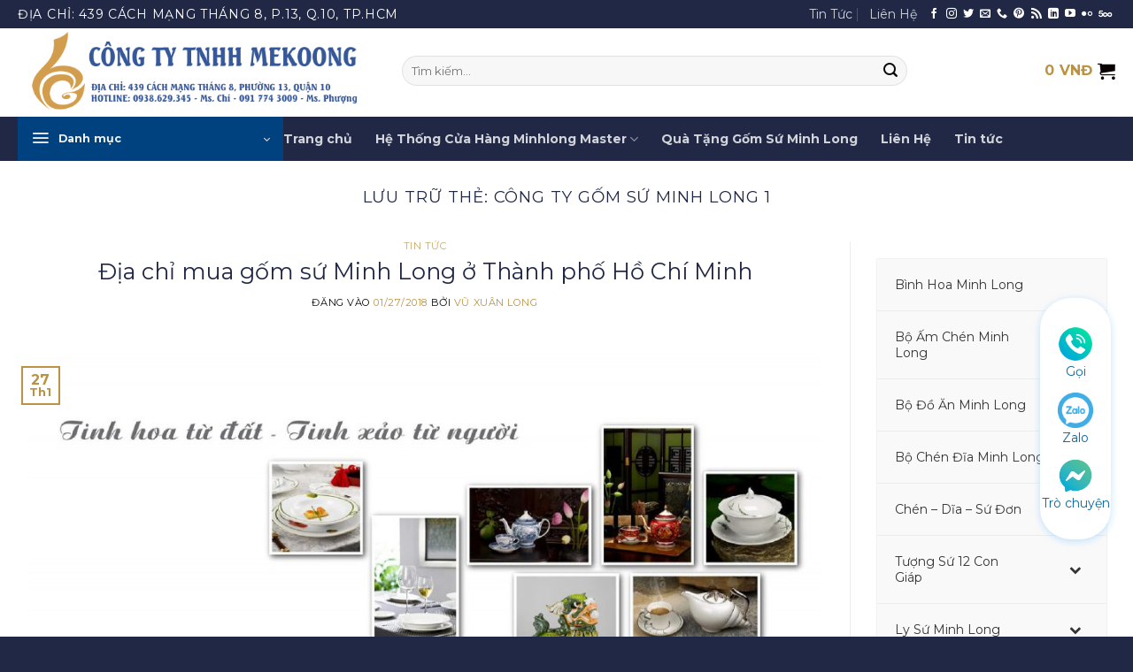

--- FILE ---
content_type: text/html; charset=UTF-8
request_url: https://cuahangminhlong.com/tag/cong-ty-gom-su-minh-long-1/
body_size: 44236
content:
<!DOCTYPE html>
<html lang="vi"

xmlns:og="[http://opengraphprotocol.org/schema/](http://opengraphprotocol.org/schema/)"

xmlns:fb="[http://www.facebook.com/2008/fbml](http://www.facebook.com/2008/fbml)" class="loading-site no-js">
<head>
	<meta charset="UTF-8" />
	<link rel="profile" href="https://gmpg.org/xfn/11" />
	<link rel="pingback" href="https://cuahangminhlong.com/xmlrpc.php" />

	<script>(function(html){html.className = html.className.replace(/\bno-js\b/,'js')})(document.documentElement);</script>
<meta name='robots' content='index, follow, max-image-preview:large, max-snippet:-1, max-video-preview:-1' />
<meta name="viewport" content="width=device-width, initial-scale=1" />
	<!-- This site is optimized with the Yoast SEO plugin v26.7 - https://yoast.com/wordpress/plugins/seo/ -->
	<title>công ty gốm sứ minh long 1 | Minhlong Master</title>
	<meta name="description" content="công ty gốm sứ minh long 1" />
	<link rel="canonical" href="https://cuahangminhlong.com/tag/cong-ty-gom-su-minh-long-1/" />
	<meta property="og:locale" content="vi_VN" />
	<meta property="og:type" content="article" />
	<meta property="og:title" content="công ty gốm sứ minh long 1 | Minhlong Master" />
	<meta property="og:description" content="công ty gốm sứ minh long 1" />
	<meta property="og:url" content="https://cuahangminhlong.com/tag/cong-ty-gom-su-minh-long-1/" />
	<meta property="og:site_name" content="Minhlong Master" />
	<meta name="twitter:card" content="summary_large_image" />
	<meta name="twitter:site" content="@minhlong1vn" />
	<script type="application/ld+json" class="yoast-schema-graph">{"@context":"https://schema.org","@graph":[{"@type":"CollectionPage","@id":"https://cuahangminhlong.com/tag/cong-ty-gom-su-minh-long-1/","url":"https://cuahangminhlong.com/tag/cong-ty-gom-su-minh-long-1/","name":"công ty gốm sứ minh long 1 | Minhlong Master","isPartOf":{"@id":"https://cuahangminhlong.com/#website"},"primaryImageOfPage":{"@id":"https://cuahangminhlong.com/tag/cong-ty-gom-su-minh-long-1/#primaryimage"},"image":{"@id":"https://cuahangminhlong.com/tag/cong-ty-gom-su-minh-long-1/#primaryimage"},"thumbnailUrl":"https://cuahangminhlong.com/wp-content/uploads/2018/01/55555-01.jpg","description":"công ty gốm sứ minh long 1","breadcrumb":{"@id":"https://cuahangminhlong.com/tag/cong-ty-gom-su-minh-long-1/#breadcrumb"},"inLanguage":"vi"},{"@type":"ImageObject","inLanguage":"vi","@id":"https://cuahangminhlong.com/tag/cong-ty-gom-su-minh-long-1/#primaryimage","url":"https://cuahangminhlong.com/wp-content/uploads/2018/01/55555-01.jpg","contentUrl":"https://cuahangminhlong.com/wp-content/uploads/2018/01/55555-01.jpg","width":2048,"height":1335,"caption":"Địa chỉ mua gốm sứ minh long 76 nguyễn giản thanh"},{"@type":"BreadcrumbList","@id":"https://cuahangminhlong.com/tag/cong-ty-gom-su-minh-long-1/#breadcrumb","itemListElement":[{"@type":"ListItem","position":1,"name":"Minhlong Master","item":"https://cuahangminhlong.com/"},{"@type":"ListItem","position":2,"name":"Shop","item":"https://cuahangminhlong.com/shop/"},{"@type":"ListItem","position":3,"name":"công ty gốm sứ minh long 1"}]},{"@type":"WebSite","@id":"https://cuahangminhlong.com/#website","url":"https://cuahangminhlong.com/","name":"Minhlong Master","description":"Gốm sứ minh long cao cấp","publisher":{"@id":"https://cuahangminhlong.com/#organization"},"potentialAction":[{"@type":"SearchAction","target":{"@type":"EntryPoint","urlTemplate":"https://cuahangminhlong.com/?s={search_term_string}"},"query-input":{"@type":"PropertyValueSpecification","valueRequired":true,"valueName":"search_term_string"}}],"inLanguage":"vi"},{"@type":"Organization","@id":"https://cuahangminhlong.com/#organization","name":"Minhlong Master","url":"https://cuahangminhlong.com/","logo":{"@type":"ImageObject","inLanguage":"vi","@id":"https://cuahangminhlong.com/#/schema/logo/image/","url":"https://cuahangminhlong.com/wp-content/uploads/2017/05/logo-gom-su-minh-long.jpg","contentUrl":"https://cuahangminhlong.com/wp-content/uploads/2017/05/logo-gom-su-minh-long.jpg","width":929,"height":813,"caption":"Minhlong Master"},"image":{"@id":"https://cuahangminhlong.com/#/schema/logo/image/"},"sameAs":["https://www.facebook.com/minhlongquatang","https://x.com/minhlong1vn"]}]}</script>
	<!-- / Yoast SEO plugin. -->


<link rel='dns-prefetch' href='//fonts.googleapis.com' />
<link href='https://fonts.gstatic.com' crossorigin rel='preconnect' />
<link rel='prefetch' href='https://cuahangminhlong.com/wp-content/themes/flatsome/assets/js/flatsome.js?ver=e2eddd6c228105dac048' />
<link rel='prefetch' href='https://cuahangminhlong.com/wp-content/themes/flatsome/assets/js/chunk.slider.js?ver=3.20.4' />
<link rel='prefetch' href='https://cuahangminhlong.com/wp-content/themes/flatsome/assets/js/chunk.popups.js?ver=3.20.4' />
<link rel='prefetch' href='https://cuahangminhlong.com/wp-content/themes/flatsome/assets/js/chunk.tooltips.js?ver=3.20.4' />
<link rel='prefetch' href='https://cuahangminhlong.com/wp-content/themes/flatsome/assets/js/woocommerce.js?ver=1c9be63d628ff7c3ff4c' />
<link rel="alternate" type="application/rss+xml" title="Dòng thông tin Minhlong Master &raquo;" href="https://cuahangminhlong.com/feed/" />
<link rel="alternate" type="application/rss+xml" title="Minhlong Master &raquo; Dòng bình luận" href="https://cuahangminhlong.com/comments/feed/" />
<link rel="alternate" type="application/rss+xml" title="Dòng thông tin cho Thẻ Minhlong Master &raquo; công ty gốm sứ minh long 1" href="https://cuahangminhlong.com/tag/cong-ty-gom-su-minh-long-1/feed/" />
<style id='wp-img-auto-sizes-contain-inline-css' type='text/css'>
img:is([sizes=auto i],[sizes^="auto," i]){contain-intrinsic-size:3000px 1500px}
/*# sourceURL=wp-img-auto-sizes-contain-inline-css */
</style>
<link rel='stylesheet' id='FontAwesome_5-css' href='https://cuahangminhlong.com/wp-content/plugins/wpdevart-vertical-menu/includes/fonts/css/fontawesome-all.min.css?ver=567ec1b2e4a23170b7a5f07319248239' type='text/css' media='all' />
<link rel='stylesheet' id='wpdevart_vertical_menu_front-css' href='https://cuahangminhlong.com/wp-content/plugins/wpdevart-vertical-menu/includes/frontend/css/front_end.css?ver=567ec1b2e4a23170b7a5f07319248239' type='text/css' media='all' />
<style id='wp-emoji-styles-inline-css' type='text/css'>

	img.wp-smiley, img.emoji {
		display: inline !important;
		border: none !important;
		box-shadow: none !important;
		height: 1em !important;
		width: 1em !important;
		margin: 0 0.07em !important;
		vertical-align: -0.1em !important;
		background: none !important;
		padding: 0 !important;
	}
/*# sourceURL=wp-emoji-styles-inline-css */
</style>
<link rel='stylesheet' id='contact-form-7-css' href='https://cuahangminhlong.com/wp-content/plugins/contact-form-7/includes/css/styles.css?ver=6.1.4' type='text/css' media='all' />
<style id='woocommerce-inline-inline-css' type='text/css'>
.woocommerce form .form-row .required { visibility: visible; }
/*# sourceURL=woocommerce-inline-inline-css */
</style>
<link rel='stylesheet' id='yith-wcan-shortcodes-css' href='https://cuahangminhlong.com/wp-content/plugins/yith-woocommerce-ajax-navigation/assets/css/shortcodes.css?ver=5.16.0' type='text/css' media='all' />
<style id='yith-wcan-shortcodes-inline-css' type='text/css'>
:root{
	--yith-wcan-filters_colors_titles: #434343;
	--yith-wcan-filters_colors_background: #FFFFFF;
	--yith-wcan-filters_colors_accent: #A7144C;
	--yith-wcan-filters_colors_accent_r: 167;
	--yith-wcan-filters_colors_accent_g: 20;
	--yith-wcan-filters_colors_accent_b: 76;
	--yith-wcan-color_swatches_border_radius: 100%;
	--yith-wcan-color_swatches_size: 30px;
	--yith-wcan-labels_style_background: #FFFFFF;
	--yith-wcan-labels_style_background_hover: #A7144C;
	--yith-wcan-labels_style_background_active: #A7144C;
	--yith-wcan-labels_style_text: #434343;
	--yith-wcan-labels_style_text_hover: #FFFFFF;
	--yith-wcan-labels_style_text_active: #FFFFFF;
	--yith-wcan-anchors_style_text: #434343;
	--yith-wcan-anchors_style_text_hover: #A7144C;
	--yith-wcan-anchors_style_text_active: #A7144C;
}
/*# sourceURL=yith-wcan-shortcodes-inline-css */
</style>
<link rel='stylesheet' id='flatsome-main-css' href='https://cuahangminhlong.com/wp-content/themes/flatsome/assets/css/flatsome.css?ver=3.20.4' type='text/css' media='all' />
<style id='flatsome-main-inline-css' type='text/css'>
@font-face {
				font-family: "fl-icons";
				font-display: block;
				src: url(https://cuahangminhlong.com/wp-content/themes/flatsome/assets/css/icons/fl-icons.eot?v=3.20.4);
				src:
					url(https://cuahangminhlong.com/wp-content/themes/flatsome/assets/css/icons/fl-icons.eot#iefix?v=3.20.4) format("embedded-opentype"),
					url(https://cuahangminhlong.com/wp-content/themes/flatsome/assets/css/icons/fl-icons.woff2?v=3.20.4) format("woff2"),
					url(https://cuahangminhlong.com/wp-content/themes/flatsome/assets/css/icons/fl-icons.ttf?v=3.20.4) format("truetype"),
					url(https://cuahangminhlong.com/wp-content/themes/flatsome/assets/css/icons/fl-icons.woff?v=3.20.4) format("woff"),
					url(https://cuahangminhlong.com/wp-content/themes/flatsome/assets/css/icons/fl-icons.svg?v=3.20.4#fl-icons) format("svg");
			}
/*# sourceURL=flatsome-main-inline-css */
</style>
<link rel='stylesheet' id='flatsome-shop-css' href='https://cuahangminhlong.com/wp-content/themes/flatsome/assets/css/flatsome-shop.css?ver=3.20.4' type='text/css' media='all' />
<link rel='stylesheet' id='flatsome-style-css' href='https://cuahangminhlong.com/wp-content/themes/flatsome-child/style.css?ver=3.0' type='text/css' media='all' />
<link rel='stylesheet' id='bellows-css' href='https://cuahangminhlong.com/wp-content/plugins/bellows-accordion-menu/assets/css/bellows.min.css?ver=1.4.4' type='text/css' media='all' />
<link rel='stylesheet' id='bellows-font-awesome-css' href='https://cuahangminhlong.com/wp-content/plugins/bellows-accordion-menu/assets/css/fontawesome/css/font-awesome.min.css?ver=1.4.4' type='text/css' media='all' />
<link rel='stylesheet' id='bellows-vanilla-css' href='https://cuahangminhlong.com/wp-content/plugins/bellows-accordion-menu/assets/css/skins/vanilla.css?ver=1.4.4' type='text/css' media='all' />
<link rel='stylesheet' id='flatsome-googlefonts-css' href='//fonts.googleapis.com/css?family=Montserrat%3Aregular%2Cregular%2Cregular%2C700%2C700&#038;display=swap&#038;ver=3.9' type='text/css' media='all' />
<script type="text/javascript">
            window._nslDOMReady = (function () {
                const executedCallbacks = new Set();
            
                return function (callback) {
                    /**
                    * Third parties might dispatch DOMContentLoaded events, so we need to ensure that we only run our callback once!
                    */
                    if (executedCallbacks.has(callback)) return;
            
                    const wrappedCallback = function () {
                        if (executedCallbacks.has(callback)) return;
                        executedCallbacks.add(callback);
                        callback();
                    };
            
                    if (document.readyState === "complete" || document.readyState === "interactive") {
                        wrappedCallback();
                    } else {
                        document.addEventListener("DOMContentLoaded", wrappedCallback);
                    }
                };
            })();
        </script><script type="text/javascript" src="https://cuahangminhlong.com/wp-includes/js/jquery/jquery.min.js?ver=3.7.1" id="jquery-core-js"></script>
<script type="text/javascript" src="https://cuahangminhlong.com/wp-includes/js/jquery/jquery-migrate.min.js?ver=3.4.1" id="jquery-migrate-js"></script>
<script type="text/javascript" src="https://cuahangminhlong.com/wp-content/plugins/wpdevart-vertical-menu/includes/frontend/js/front_end.js?ver=567ec1b2e4a23170b7a5f07319248239" id="wpdevart_vertical_menu_js-js"></script>
<script type="text/javascript" src="https://cuahangminhlong.com/wp-content/plugins/woocommerce/assets/js/jquery-blockui/jquery.blockUI.min.js?ver=2.7.0-wc.10.4.3" id="wc-jquery-blockui-js" data-wp-strategy="defer"></script>
<script type="text/javascript" id="wc-add-to-cart-js-extra">
/* <![CDATA[ */
var wc_add_to_cart_params = {"ajax_url":"/wp-admin/admin-ajax.php","wc_ajax_url":"/?wc-ajax=%%endpoint%%","i18n_view_cart":"Xem gi\u1ecf h\u00e0ng","cart_url":"https://cuahangminhlong.com/cart-2/","is_cart":"","cart_redirect_after_add":"no"};
//# sourceURL=wc-add-to-cart-js-extra
/* ]]> */
</script>
<script type="text/javascript" src="https://cuahangminhlong.com/wp-content/plugins/woocommerce/assets/js/frontend/add-to-cart.min.js?ver=10.4.3" id="wc-add-to-cart-js" defer="defer" data-wp-strategy="defer"></script>
<script type="text/javascript" src="https://cuahangminhlong.com/wp-content/plugins/woocommerce/assets/js/js-cookie/js.cookie.min.js?ver=2.1.4-wc.10.4.3" id="wc-js-cookie-js" data-wp-strategy="defer"></script>
<link rel="https://api.w.org/" href="https://cuahangminhlong.com/wp-json/" /><link rel="alternate" title="JSON" type="application/json" href="https://cuahangminhlong.com/wp-json/wp/v2/tags/554" /><style id="bellows-custom-generated-css">
/* Status: Loaded from Transient */

</style><meta name="google-site-verification" content="pYxVpQVHAu_u6zh_MJHfN-eTS8sCdEJ84QZ_5lvYGY0" />
<script type="application/ld+json">{
  "@context": "http://schema.org/",
      "@type": "Person",
      "name": "Minhlong Master",
      "callSign":"Tôi là CEO của công ty gốm sứ minh long chuyên cung cấp các sản phẩm gốm sứ cao cấp. Nhằm mục đích mang sản phẩm việt đến người việt với giá rẻ nhất! Ngoài ra chúng tôi còn cung cấp các dịch vụ in logo lên gốm sứ để dung làm quà tặng người thân, bạn bè, khách hàng... Liên hệ với tôi để được tư vấn miễn phí 091 774 3009",
      "url":"https://cuahangminhlong.com/gioi-thieu-minhlong-master/",
      "knowsLanguage":  {
      "@type": "Language",
      "name": "vietnamese",
      "alternateName": "vi"
    },
       "description": " Minhlong Master là  thương hiệu cung cấp gốm sứ cao cấp từ gốm sứ minh long. Minhlong Master được biết đến với nhiều bộ đồ gốm sứ đẹp. Sản phẩm bán chạy nhất như bộ ấm trà, bộ đồ ăn, lý sứ, bộ nồi dưỡng sinh cao cấp,..
",
"sameAs": [
   "https://twitter.com/minhlong1vn",
"https://trello.com/minhlong18",
"https://www.facebook.com/minhlongquatang",
"https://www.diigo.com/user/minhlong",
"https://about.me/minhlong1/",
"https://medium.com/@cuahangminhlong",
"https://www.reddit.com/user/minhlong1",
"https://www.pinterest.com/minhlong1/",
"https://500px.com/minhlongcom",
"https://cuahangminhlong.blogspot.com/",
"https://cuahangminhlong.weebly.com/",
"https://www.behance.net/gomminhlong/"
  ],
  "jobTitle":"artist",
  "worksFor": {
    "@type": "Organization",
    "logo": "https://cuahangminhlong.com/wp-content/uploads/2017/05/logo-gom-su-minh-long.jpg",
    
     "image": "https://photos.app.goo.gl/WkQwDVjeqZDXdt8g7",
  "sameAs": [
   "https://twitter.com/minhlong1vn",
"https://trello.com/minhlong18",
"https://www.facebook.com/cuahangminhlong",
"https://www.diigo.com/user/minhlong",
"https://about.me/minhlong1/",
"https://medium.com/@cuahangminhlong",
"https://www.reddit.com/user/minhlong1",
"https://www.pinterest.com/minhlong1/",
"https://500px.com/minhlongcom",
"https://cuahangminhlong.blogspot.com/",
"https://cuahangminhlong.weebly.com/",
"https://www.behance.net/gomminhlong/"
  ],
    "name": "Minhlong Master",
     "contactPoint": {
    "@type": "ContactPoint",
    "telephone": "+8494 783 65 67", 
    "contactType": "customer service",
    "areaServed": "VN"
  }
  },
  "address":{"@type":"PostalAddress","addressLocality":"Ho Chi Minh","addressRegion":"vietnam"},
   "knowsAbout": [
            {"@type": "Specialty",
            "additionalType": ["https://www.google.com/search?q=ngh%E1%BB%87+nh%C3%A2n+g%E1%BB%91m+s%E1%BB%A9",
            "https://www.google.com/search?q=g%E1%BB%91m+s%E1%BB%A9+minh+long",
            "https://www.google.com/search?q=minh+long",
            "https://www.google.com/search?q=minhlong+master",
            "https://www.google.com/search?q=gom+su+minh+long",
            "https://www.google.com/search?q=g%E1%BB%91m+s%E1%BB%A9+cao+c%E1%BA%A5p"
            ],
            "sameAs": [
                "https://vi.wikipedia.org/wiki/%C4%90%E1%BA%B7ng_Huy%E1%BB%81n_Th%C3%B4ng",
                "https://vi.wikipedia.org/wiki/%C4%90%C6%B0%E1%BB%9Dng_Anh",
                "https://www.shutterstock.com/search/ceramic+artisan",
                "https://www.etsy.com/market/artisan_pottery",
                "https://www.shutterstock.com/search/ceramic+artisan",
                "https://news.zing.vn/l%C3%BD-ng%E1%BB%8Dc-minh-tim-kiem.html",
                "https://cuahangminhlong.com/gioi-thieu-minhlong-master/",
                "https://www.youtube.com/watch?v=f6K6rC9EFrk&t=",
                "https://cuahangminhlong.com/",
                "https://cuahangminhlong1.com/",
                "https://gomsuhcm.com/danh-muc/gom-su-minh-long",
                "https://royalceramic.com.vn/danh-muc/gom-su-minh-long",
                "https://gomsuhoanggia.vn/danh-muc/minh-long",
                "https://gomsuinlogo.com/danh-muc/gom-su-minh-long",
                "https://cuahangminhlong.com/dia-chi-mua-gom-su-minh-long-o-thanh-pho-ho-chi-minh/",
                "https://cuahangminhlong.com/cua-hang-gom-su-tai-tp-hcm/",
                "https://cuahangminhlong.com/thong-tin-ve-gom-su-minh-long/"
            ],
            "name": "nghệ nhân gốm sứ minh long",
            "description": "Minhlong Master được biết đến thương hiệu cung cấp gốm sứ cao cấp từ gốm sứ minh long. Minhlong Master được biết đến với nhiều bộ đồ gốm sứ đẹp. Sản phẩm bán chạy nhất như Bình hoa,bộ ấm trà, bộ đồ ăn, lý sứ, Sứ dưỡng sinh cao cấp,..
Tại Minhlong Master cung cấp nhiều dịch vụ cho quà tặng cho khách hàng. Các dịch vụ được sử dụng nhiều nhất tại Minh Long như dịch vụ in logo, in hình theo yêu cầu.
Minhlong Master được hình thành dựa trên thương hiệu gốm sứ nổi tiếng Minh Long 1. Chúng tôi cam kết sẽ mang dịch vụ tốt nhất đến khách hàng. 
",
            "url": "https://cuahangminhlong.com/",
            "@id": "kg:/m/019qb_"
            }
        ]
  
      }}</script>
<script type="application/ld+json">{
  "@context": "http://schema.org",
  "@type": "EmailMessage",
  "potentialAction": {
    "@type": "ConfirmAction",
    "name": "Gửi Email Về Minhlong Master",
    "url":"https://cuahangminhlong.com/"
  },
    "publisher": {
    "@type": "Organization",
    "name": "Minhlong Mastet",
    "url": "https://cuahangminhlong.com/",
     "description": " Minhlong Master được biết đến thương hiệu cung cấp gốm sứ cao cấp từ gốm sứ minh long. Minhlong Master được biết đến với nhiều bộ đồ gốm sứ đẹp. Sản phẩm bán chạy nhất như Bình hoa,bộ ấm trà, bộ đồ ăn, lý sứ, Sứ dưỡng sinh cao cấp,..
 gửi đến email:cuahangminhlongcom@gmail.com
 ",
  "alternateName": [
      "Công Ty TNHH Minh Long 1",
      "Minh Long 1",
      "Minh Long",
      "gốm sứ minh long",
      "Cửa Hàng Minh Long"],     
      "sameAs" : 
    [
"https://twitter.com/minhlong1vn",
"https://trello.com/minhlong18",
"https://www.facebook.com/minhlongquatang",
"https://www.diigo.com/user/minhlong",
"https://about.me/minhlong1/",
"https://medium.com/@cuahangminhlong",
"https://www.reddit.com/user/minhlong1",
"https://www.pinterest.com/minhlong1/",
"https://500px.com/minhlongcom",
"https://cuahangminhlong.blogspot.com/",
"https://cuahangminhlong.weebly.com/",
"https://www.behance.net/gomminhlong/",
"https://app.bitly.com/Bj956uwY2wX/bitlinks/2k44J80",
"https://minhlongcom.tumblr.com/",
"https://www.instapaper.com/p/minhlong",
"https://flipboard.com/@cuahangminhlong",
"https://www.spreaker.com/user/minhlong",
"https://ello.co/minhlong",
"https://www.flickr.com/people/186779813@N07/",
"https://steepster.com/minhlong",
"https://www.intensedebate.com/people/cuahangminhlong",
"https://www.instructables.com/member/minhlong1/",
"http://myfolio.com/minhlong",
"https://www.edocr.com/user/minhlong",
"https://www.kdpcommunity.com/s/profile/0052T00000BtYxp?language=en",
"https://angel.co/minhlong",
"https://en.clubcooee.com/users/view/minhlong",
"https://rhizome.org/profile/g%E1%BB%91m-s%E1%BB%A9-minh-long/",
"http://www.cplusplus.com/user/minhlong/",
"https://biashara.co.ke/author/minhlong/",
"https://www.polygon.com/users/minhlong",
"https://www.eater.com/users/minhlong/",
"https://www.racked.com/users/minhlong",
"https://www.curbed.com/users/minhlong",
"https://www.sbnation.com/users/minhlong",
"https://www.theverge.com/users/minhlong",
"https://www.voxmedia.com/users/minhlong",
"https://minhlong.dreamwidth.org/",
"https://www.youtube.com/channel/UCF6T0w5EBVtsGzsIZMN-zvQ/about",
"https://mix.com/minhlong",
"https://wpforo.com/community/profile/minhlong/",
"https://onmogul.com/minhlong",
"http://www.myballard.com/forums/users/minhlong",
"https://www.lexisnexis.com/infopro/members/minhlong/default.aspx",
"http://www.asifaindia.com/forums/users/minhlong/",
"https://www.anphabe.com/profile/cua.hang.minh.long",
"https://www.linkedin.com/company/c%E1%BB%ADa-h%C3%A0ng-g%E1%BB%91m-s%E1%BB%A9-minh-long/about/",
"https://minhlong.hatenablog.com/",
"https://www.hashatit.com/minhlong/",
"https://filmwatch.com/user/score/minhlong",
"https://www.seedandspark.com/user/minhlong",
"http://cuahangminhlong.xtgem.com/",
"http://cuahangminhlong.hexat.com/",
"https://www.zumvu.com/minhlong/about/",
"http://www.scifondo.eu/forums/users/minhlong/",
"https://www.zumvu.com/minhlong/about/",
"http://minhlong1.angelfire.com/",
"https://regenbox.org/en/forums/users/cua_hang_minh_long/",
"https://the-sparklab.de/forums/users/minhlong/",
"http://unicube.net/forums/users/minhlong/",
"http://onyx.brandmaier.de/forums/users/minhlong/",
"https://www.poppriceguide.com/forums/users/minhlong/",
"https://digestivehealthinstitute.org/forums/users/minhlong/",
"https://speakerdeck.com/minhlong"]
  },
  "description": "Minhlong Master được biết đến thương hiệu cung cấp gốm sứ cao cấp từ gốm sứ minh long. Minhlong Master được biết đến với nhiều bộ đồ gốm sứ đẹp. Sản phẩm bán chạy nhất như Bình hoa,bộ ấm trà, bộ đồ ăn, lý sứ, Sứ dưỡng sinh cao cấp,..
  "
}</script>
<script type="application/ld+json">
            
                {
                "@context": "http://schema.org",
                "@type": "WebSite",
               "name": "Minhlong Master", 
    "alternateName": [
      "Công Ty TNHH Minh Long 1",
      "Minh Long 1",
      "Minh Long",
      "gốm sứ minh long",
      "Cửa Hàng Minh Long"],               
      "url": "https://cuahangminhlong.com/",
                "potentialAction": [{
                "@type": "SearchAction",
                "target": "https://cuahangminhlong.com/?s={search_term_string}",
                "query-input": "required name=search_term_string"
                }]
                }
            
    </script>
<meta name="google-site-verification" content="dKuJb2jKmqp_mPZJC_gkgqRPRKR_LMrROMXD_g7PIic" />
<!-- Global site tag (gtag.js) - Google Analytics -->
<script async src="https://www.googletagmanager.com/gtag/js?id=UA-157603162-1"></script>
<script>
  window.dataLayer = window.dataLayer || [];
  function gtag(){dataLayer.push(arguments);}
  gtag('js', new Date());
  gtag('config', 'UA-157603162-1');
</script>
<meta name="p:domain_verify" content="c790af2ad9666004bc56e425d56a24fc"/>
<script type="application/ld+json">
{
    "@context": "http://schema.org",
    "@type" : "Corporation",
    "name": "Minhlong Master", 
    "@id":"kg:/g/11f3cgjy5d",
    "alternateName": [
      "Công Ty TNHH Minh Long 1",
      "Minh Long 1",
      "Minh Long",
      "gốm sứ minh long",
      "Cửa Hàng Minh Long"],
 "url": "https://cuahangminhlong.com/",  
 "description": " Gốm Sứ Minh Long biết đến với thương hiệu gốm sứ cao cấp được nhiều người Việt Nam yêu thích. Với các mẫu sản phẩm gốm sứ cao cấp. Gốm sứ minh long cung cấp các dịch vụ quà tặng gốm sứ với dịch vụ Minhlong master.
    Trả lời cho câu hỏi tại sao có tên gọi gốm sứ Minh Long xin sơ lược về quá trình thành lập gốm sứ Minh Long là tên ghép của hai người đồng sáng lập là ông Lý Ngọc Minh Và Ông Dương Văn Long vì vậy mà có tên là Minh Long
Theo lời mô tả sau này của nhà sáng lập, công ty Minh Long lúc đó thầy, thợ, chủ, tớ chỉ có hai người. Ông Minh và ông Long mặc dù có hiểu biết về men nhưng để làm đồ mỹ nghệ họ phải học từ đầu từ ghép khuôn cho tới tiện phôi.
Sau khi đất nước giải phóng, việc sản xuất kinh doanh gốm có phần gián đoạn, ông Minh chuyển sang làm nhiều nghề đề mưu sinh như sản xuất kem đánh răng, làm tương, nấu rượu cho đến nông nghiệp. Vốn là người đam mê nghiên cứu, ông Minh đưa giống đu đủ của Đài Loan về trồng tại Bình Dương, cho quả sát đất, thơm ngon, ruột đặc hơn hẳn giống truyền thống. “Tôi trồng và bán đu đủ mà dư tiền mua vàng”, ông Minh từng kể lại. Thế nhưng niềm đam mê với gốm sứ thôi thúc ông quay về với nghề cũ vào những năm 1980.
    
Minhlong Master được biết đến thương hiệu cung cấp gốm sứ cao cấp từ gốm sứ minh long. Minhlong Master được biết đến với nhiều bộ đồ gốm sứ đẹp. Sản phẩm bán chạy nhất như Bình hoa,bộ ấm trà, bộ đồ ăn, lý sứ, Sứ dưỡng sinh cao cấp,..
Tại Minhlong Master cung cấp nhiều dịch vụ cho quà tặng cho khách hàng. Các dịch vụ được sử dụng nhiều nhất tại Minh Long như dịch vụ in logo, in hình theo yêu cầu.
Minhlong Master được hình thành dựa trên thương hiệu gốm sứ nổi tiếng Minh Long 1. Chúng tôi cam kết sẽ mang dịch vụ tốt nhất đến khách hàng.
Các loại đồ gốm sứ được sản xuất từ minh long gốm sứ thường có là từ chất lượng cao cấp. Các loại đồ gốm sứ cao cấp bao gồm Bộ chén dĩa, đồ ăn, ấm trà, ly- cốc  sứ và sứ dưỡng sinh. Các sản phẩm làm nên thương hiệu minh long gốm sứ nổi tiếng ngày nay.
Giới thiệu Về Gốm Sứ ?
Gốm sứ minh long  tên tiếng anh Minh long Ceramic gồm hai loại là gốm minh long và sứ minh long. Hai loại sản phẩm này tạo nên thương hiêu gốm sứ nổi tiếng số 1 tại Việt Nâm là gốm sứ minh long. sản phẩm minh long Ceramic đạt chuẩn xuất khẩu sang thị trường châu âu.
Được biết đến là loại gốm sứ đẹp với nhiều phong cách khác nhau. Được nhiều khách hàng yêu thích với nhiều hoa văn, họa tiết về làng quê Việt Nam. Các sản phẩm gốm sứ đẹp của minhlong master sẽ khiến bạn phải say lòng.
Sản phẩm khách rất nhiều với các đồ gốm sứ giá rẻ. Với các chất liệu đặc biệt cao cấp. Các sản phẩm được nghệ nhân phủ lớp men với công thức bí mật. Chất lượng cảm nhận nó tốt hơn rất nhiều với đồ gốm sứ giá rẻ.
Gốm minh long là gì ?
Gốm là vật thường được chọn làm vật trang trí trong nhà. Được làm từ đất sét và nung ở nhiệt độ trên 500 độ C. Có thể phủ một lớp men. Bạn có thể thấy nhiều là Bình Gốm, Tượng Gốm... Gốm minh long cũng vậy được các nghê nhân giàu kinh nghiệm tạo nên. Với công thức nung đặc biệt gốm minh long và sự tài hoa của nghệ nhân. Gốm minh long luôn đẹp và nổi tiếng đến bây giờ.
Sứ Minh Long là gì ?
Sứ là một dạng vật liệu gốm được tạo ra bằng cách đun nóng nguyên liệu, thường bao gồm đất sét ở dạng cao lanh, trong lò với nhiệt độ khoảng 1.200 °C và 1.400 °C. Sứ minh long cũng vậy cũng được nung ở nhiệt độ cao khoảng 1380 °C. Nổi tiếng với sản phẩm như bộ ấm trà, Ly sứ trắng. Sứ minh long luôn là cái tên số một với mọi khách hàng yêu gốm sứ. Ngoài ra suminhlong còn co loại sứ đặc biệt là Sứ dưỡng sinh dùng nấu bếp. Loại suminhlong này tạo ra nhằm đa dạng cách sử dụng người dùng bào đảm sức khỏe.
Gốm Sứ Minh Long Tinh Hoa  Từ Đất Tinh Xảo Từ Người
Xây dựng thương hiệu Minhlong Master là cả 1 quà trình của đội ngũ nghệ nhân gốm sứ cao cấp. Tại Minhlong Master có hệ Thống Cửa Hàng gốm sứ MinhLong Master
Các cửa hàng phân phối gốm sứ minh long cao cấp Minh Long Master là:
Cửa hàng Minh Long : cuahangminhlong.com ( Minhlong Master trụ sở chính)
Gốm Sứ TPHCM: Gomsuhcm.com
Minh Long I: cuahangminhlong1.com
Ceramic Royal : royalceramic.com.vn
Gốm Sứ in Logo : gomsuinlogo.net và gomsuinlogo.com
Cửa hàng gốm sứ : cuahanggomsu.com
Gốm Sứ Hoàng Gia: gomsuhoanggia.vn
Nhà Máy sản xuất gốm sứ Minh Long Bình Dương
Show room Minh Long: 17, Bà Huyện Thanh Quan, P.6
Với các đại lý gốm sứ minh long 1 trên bạn có thể mua hàng gomsuminhlong tùy thích tại các cửa hàng. Các đại lý gốm sứ minh long 1 đều phải bán các sản phẩm chính hàng từ gomsuminhlong. Với nhiều chính sách ưu đãi bạn có thể trở thành đại lý gốm sứ minh long từ hôm nay.
Nhà Máy Sản Xuất Gốm Sứ Minh Long
Nhà máy sản xuất gốm sứ minh long cung là nơi cung cấp các sản phẩm gốm sứ cao cấp. Nhà máy sản xuất Minh Long là nơi các nghệ nhân minh long miệt mài ngày đêm với sản phẩm. Nhà máy cũng là nhà phân phối  gốm sứ minh long bình dương lớn nhất.
Công ty TNHH Minh Long I hay còn gọi công ty minh long 1. Được nhiều người biết đến với thương hiệu nổi tiếng. Công ty TNHH Minh Long I là nơi sản xuất và cung cấp chính các sản phẩm minh long gốm sứ. Khách hàng muốn làm đại lý hay liên hệ nhà máy tại Bình Dưỡng. công ty minh long 1 sẽ hỗ trợ các thủ tục và chính sách khi làm đại lí
Địa Chỉ Liên hệ nhà máy Minh Long
333, Hưng Lộc, Hưng Định
Thuận An, Bình Dương, Việt Nam.
Điện Thoại: (+84) 274 3668899
Fax: (+84) 274 3724173
https://goo.gl/maps/5mFpCBYrP1cztLij6
Công ty gốm sứ minh long 1 có nhà máy sản xuất tại Bình Dương. Với đội ngũ nhân viên chất lượng và giàu kinh nghiệm. Công ty gốm sứ minh long 1 đã đạt được nhiều thành tích về sản xuất . Là 1 trong những công ty gốm sứ bình dương sản xuất lớn nhất. Có lợi nhuận cao trong việc sản xuất và giữ uy tín với thị trường nước ngoài. Trở thành 1 trong những công ty gốm sứ bình dương lớn nhất cả nước về quy mô và thị trường.
Showrom Minh Long Trưng Bày Gốm Sứ Cao Cấp
Tòa Nhà Minh Long chính là nơi có Showroom Gốm Sứ Minh Long Cao Câp. Địa chỉ quen thuộc là 17 bà huyện thanh quan phường 6 , Quận 3, TPHCM. Nơi đây có bán đầy đủ các loại sản phẩm gốm sứ minh long với chất lượng cao. Nơi đây cũng là văn phòng chính làm việc của Minhlong. Showroom Gốm Sứ Minh Long là nơi trưng bày các sản phẩm mới ra mắt từ minhlong
Địa chỉ liên hệ:
17, Bà Huyện Thanh Quan, P.6
Quận 3, Tp.Hồ Chí Minh, Việt Nam.
Điện Thoại: (+84) 28 39302634 - 28 39302635
Fax: (+84) 28 39302625
Showroom Gốm Sứ Minh Long I - Hà Nội
Gốm sứ minh long tại Hà Nội cho những người yêu thích gốm sứ. Địa chỉ liên hệ gom su minh long tại Hà Nội.
3 - 5 Nguyễn Văn Linh, P. Gia Thụy, Q. Long Biên, TP. Hà Nội
Điện Thoại:(+84) 24 365 232 34
Fax:(+84) 27 437 241 73
Các sản phẩm từ Minhlong Master là gì ? Các sản gốm sứ cao cấp gồm có những gì ?
Mua gốm sứ Minh Long cao cấp ở đâu ? Mua các sản phẩm Minhlong Master ở đâu ?
Các bộ gốm sứ minh long được sản xuất với nhiều phòng cách và có tính kết hợp cao. Cac bộ gốm sứ minh long gồm có bộ đồ ăn, bộ chén dĩa, bộ tô thố, bộ khay rượu, ấm chén...
",
    "sameAs" : 
    [
"https://twitter.com/minhlong1vn",
"https://trello.com/minhlong18",
"https://www.facebook.com/minhlongcompany/",
"https://www.facebook.com/minhlongquatang",
"https://www.diigo.com/user/minhlong",
"https://about.me/minhlong1/",
"https://medium.com/@cuahangminhlong",
"https://www.reddit.com/user/minhlong1",
"https://www.pinterest.com/minhlong1/",
"https://500px.com/minhlongcom",
"https://cuahangminhlong.blogspot.com/",
"https://cuahangminhlong.weebly.com/",
"https://www.behance.net/gomminhlong/",
"https://app.bitly.com/Bj956uwY2wX/bitlinks/2k44J80",
"https://minhlongcom.tumblr.com/",
"https://www.instapaper.com/p/minhlong",
"https://flipboard.com/@cuahangminhlong",
"https://www.spreaker.com/user/minhlong",
"https://ello.co/minhlong",
"https://www.flickr.com/people/186779813@N07/",
"https://steepster.com/minhlong",
"https://www.intensedebate.com/people/cuahangminhlong",
"https://www.instructables.com/member/minhlong1/",
"http://myfolio.com/minhlong",
"https://www.edocr.com/user/minhlong",
"https://www.kdpcommunity.com/s/profile/0052T00000BtYxp?language=en",
"https://angel.co/minhlong",
"https://en.clubcooee.com/users/view/minhlong",
"https://rhizome.org/profile/g%E1%BB%91m-s%E1%BB%A9-minh-long/",
"http://www.cplusplus.com/user/minhlong/",
"https://biashara.co.ke/author/minhlong/",
"https://www.polygon.com/users/minhlong",
"https://www.eater.com/users/minhlong/",
"https://www.racked.com/users/minhlong",
"https://www.curbed.com/users/minhlong",
"https://www.sbnation.com/users/minhlong",
"https://www.theverge.com/users/minhlong",
"https://www.voxmedia.com/users/minhlong",
"https://minhlong.dreamwidth.org/",
"https://www.youtube.com/channel/UCF6T0w5EBVtsGzsIZMN-zvQ/about",
"https://mix.com/minhlong",
"https://wpforo.com/community/profile/minhlong/",
"https://onmogul.com/minhlong",
"http://www.myballard.com/forums/users/minhlong",
"https://www.lexisnexis.com/infopro/members/minhlong/default.aspx",
"http://www.asifaindia.com/forums/users/minhlong/",
"https://www.anphabe.com/profile/cua.hang.minh.long",
"https://www.linkedin.com/company/c%E1%BB%ADa-h%C3%A0ng-g%E1%BB%91m-s%E1%BB%A9-minh-long/about/",
"https://minhlong.hatenablog.com/",
"https://www.hashatit.com/minhlong/",
"https://filmwatch.com/user/score/minhlong",
"https://www.seedandspark.com/user/minhlong",
"http://cuahangminhlong.xtgem.com/",
"http://cuahangminhlong.hexat.com/",
"https://www.zumvu.com/minhlong/about/",
"http://www.scifondo.eu/forums/users/minhlong/",
"https://www.zumvu.com/minhlong/about/",
"http://minhlong1.angelfire.com/",
"https://regenbox.org/en/forums/users/cua_hang_minh_long/",
"https://the-sparklab.de/forums/users/minhlong/",
"http://unicube.net/forums/users/minhlong/",
"http://onyx.brandmaier.de/forums/users/minhlong/",
"https://www.poppriceguide.com/forums/users/minhlong/",
"https://digestivehealthinstitute.org/forums/users/minhlong/",
"https://speakerdeck.com/minhlong",
"https://enetget.com/minhlong",
"http://referralkey.com/minhlong",
"https://www.wordlab.com/forums/users/minhlong/",
"https://minhlong.doodlekit.com/",
"http://www.wikidot.com/user:info/minhlong",
"https://www.stem.org.uk/user/688004",
"http://ttlink.com/minhlong",
"https://minhlong.site123.me/",
"https://cty.vn/minhlongvn/gioi-thieu.html",
"http://www.folkd.com/user/minhlong",
"http://minhlong.brandyourself.com/",
"https://cuahangminhlong.jimdofree.com",
"http://www.articleted.com/p/28268",
"https://exelearning.net/en/forums/users/minhlong/",
"http://minhlong.coslife.net/",
"http://minhlong.cosplay-navi.com/",
"http://minhlong.misujitate.com/",
"http://minhlong.animech.net/",
"http://minhlong.komochijima.com/",
"http://minhlong.fukuwarai.net/",
"http://minhlong.anime-japan.net/",
"http://minhlong.mamagoto.com/",
"http://minhlong.anime-voice.com/",
"http://minhlong.blog.shinobi.jp/",
"https://www.tripadvisor.com/Profile/minhlong1",
"https://www.pearltrees.com/minhlong1",
"https://www.plurk.com/minhlong",
"https://www.reddit.com/user/minhlong1",
"https://www.ted.com/profiles/21111965/about",
"https://www.buzzfeed.com/minhlongmaster/",
"https://minhlongmaster.yelp.com",
"https://foursquare.com/user/587494643",
"https://stackexchange.com/users/18558398/minhlong-master?tab=accounts",
"https://stackoverflow.com/users/13522922/minhlong-master?tab=profile",
"https://askubuntu.com/users/1081091/minhlong-master?tab=profile",
"https://cuahangminhlong.com/chang-duong-phat-trien-cua-gom-su-minh-long/",
"https://cuahangminhlong.com/thong-tin-ve-gom-su-minh-long/",
"https://cuahangminhlong.com/cua-hang-gom-su-tai-tp-hcm/",
"https://cuahangminhlong.com/dia-chi-mua-gom-su-minh-long-o-thanh-pho-ho-chi-minh/",
"https://gust.com/companies/minhlong/",
"https://www.pinterest.com/minhlongmaster/"
   ],
   "Brand":"Minhlong Master",
   "knowsAbout":"https://cuahangminhlong.com/gioi-thieu-minhlong-master/",
    "vatID":"3700147620",
   "legalName":"Gốm Sứ Minh Long - Công Ty TNHH Minh Long 1",
    "knowsLanguage": {
      "@type": "Language",
      "name": "vietnamese",
      "alternateName": "vi"
    },
            "mainEntityOfPage":"Minhlong master|gốm sứ minh long 1 cao cấp",
    "employee":{
        "@type":"Person",
        "name":"Số lương Nhận viên gốm sứ minh long",
        "description": "Số lượng nhân viên tại gốm sứ minh long khoảng từ 500 -2000 người làm gốm sứ,
        số nghệ nhân gôm sứ cao cấp chuyên nghiêp có tới hàng trăm người"  
        
    },
    "founder": {
        "@type":"Person",
          "name":"Lý Ngọc Minh",
        "mainEntityOfPage":"Lý Ngọc Minh Người Sáng lập ra gốm sứ minh long",
        "@id":"https://www.facebook.com/minh.lyngoc.3701",
        
        "jobTitle":"Ceo and Founder of Gốm Sứ Minh Long",
        
        "url":"https://cuahangminhlong.com/thong-tin-ve-gom-su-minh-long/",
        "sameAs":[
        "https://www.facebook.com/minh.lyngoc.3701",
    "https://www.instagram.com/cuahangminhlong/",
    "https://www.youtube.com/channel/UC4NlocpS69aIkLL1ahgFyOw?",
    "https://www.pinterest.com/lyngocminhvn/",
    "https://lyngocminhvn.tumblr.com/",
     "https://www.reddit.com/user/lyngocminh/",
      "https://myspace.com/lyngocminh",
    "https://goo.gl/maps/zgdykzbVpBw8b4My8"],
    "knowsAbout":"https://cuahangminhlong.com/gioi-thieu-minhlong-master/
    ",
    "description": " Lý ngọc minh là người sáng lập ra dòng gốm sứ cao cấp, gốm sứ minh long 1
    thương hiệu gốm sứ cao cấp minh long, minh long 1, minhlong, Minhlong Master.Tôi là CEO của công ty gốm sứ minh long chuyên cung cấp các sản phẩm gốm sứ cao cấp. "
    
    },
   
   "actionableFeedbackPolicy":"https://cuahangminhlong.com/lien-he/",
   "correctionsPolicy":"https://www.facebook.com/cuahangminhlong/",
   "diversityPolicy":"https://cuahangminhlong.com/lien-he/",
   "diversityStaffingReport":"https://g.page/gomsuminhlong?share",
   "ethicsPolicy":"https://g.page/gomsuminhlong?share",
   "aggregateRating":{
        "@type": "AggregateRating",
            "url":"https://g.page/gomsuminhlong?share",
        "name":"Cửa Hàng Gốm Sứ Minh Long",
        "ratingValue": "4.9",
        "reviewCount": "65"
      },
      "award":" gốm sứ Minh Long ra đời nhưng để có được một nền tảng như vậy Gốm sứ Minh Long kế thừa truyền thống từ hơn 50 năm trước đó. Người đặt nền tảng cho gốm sứ Minh Long là ông Lý Ngọc Minh
Trước khi có thương hiệu Minh Long gia tộc họ Lý chỉ chuyên sản xuất đồ dùng bằng gốm với thương hiệu Thái Bình. Sau khi lấy thương hiệu Minh Long, Công ty bắt đầu phát triển mạnh mẽ nhờ xuất khẩu đi các nước Châu  u. Ngày nay, Công ty đã mạnh dạn đầu tư máy móc, dây chuyền sản xuất theo công nghệ hiện đại chủ yếu của Đức và Nhật và các nước tiên tiến khác để tạo ra những sản phẩm chén dĩa, bộ đồ ăn bằng sứ chất lượng cao, được nung nhiệt độ 1380 độ C theo tiêu chuẩn của Đức. Sản phẩm Minh Long đã được tiêu thụ mạnh và xuất khẩu đi sang các nước Châu  u như Đức, Pháp, Nhật, Hà Lan, Tiệp Khắc,… và Mỹ
Minh Long xuất khẩu hàng hóa đi các nước châu âu và phục vục ngay cả những khách hàng khó tính nhất. Như vậy ta thấy rằng minh long có một bề dày kinh nghiệm phục vụ khách hàng trên toàn thế giới với Các hoạt động trong nước như : Sự kiện kỷ niệm Thăng Long 1000 năm Gốm sứ Minh Long có sản xuất một chén ngọc Thăng Long để làm quà tặng cho sự kiện và được đánh giá là vưu vật quốc gia. Hơn nữa, sản phẩm sứ Minh Long đã vinh dự được chính phủ Việt Nam dùng làm quà tặng cấp quốc gia ở những sự kiện lớn như cúp APEC năm 2006, Chén Ngọc Văn Lang (phiên bản thu nhỏ) được Bộ Ngoại Giao chọn làm quà tặng chính thức cho các trưởng đoàn Hội Nghị Cấp Cao ASEAN 17 – năm 2010. Tháng 4/2008 công ty gốm sứ cao cấp Minh Long đã lọt vào danh sách 30 doanh nghiệp đầu tiên của Việt Nam được biểu trưng “Thương hiệu quốc gia”, tháng 05/2010 Top 43 Thương Hiệu Quốc Gia. Trong năm 2010 Công Ty cũng đạt danh hiệu giải vàng chất lượng Việt Nam. Và tháng 11/2011 Công Ty Minh Long xuất sắc đạt giải thưởng Châu Á Thái Bình Dương trong số 18 doanh nghiệp.
      ",
   "logo": {
	"@type": "ImageObject", //Link dẫn hình
	"url": "https://cuahangminhlong.com/wp-content/uploads/2017/05/logo-gom-su-minh-long.jpg
"
	},
    "image":{
	"@type": "ImageObject", //Link dẫn hình
	"url": "https://photos.app.goo.gl/WkQwDVjeqZDXdt8g7
",
"caption":"Minhlong Master"
	},
      "contactPoint": {
    "@type": "ContactPoint",
    "telephone": "+8494 783 65 67", 
    "contactType": "customer service",
    "areaServed": "VN"
  }
    }
</script>
	
<script type="application/ld+json">{
	"@context": "http://schema.org",
  	"@type": "Store",
"@id":"kg:/g/11f3cgjy5d",
	"url": "https://cuahangminhlong.com/",
	"logo": "https://cuahangminhlong.com/wp-content/uploads/2017/05/logo-gom-su-minh-long.jpg",
    "image":"https://photos.app.goo.gl/WkQwDVjeqZDXdt8g7",
    "priceRange":"10$-1000$",
	"hasMap": "https://g.page/gomsuminhlong?share",	
	"email": "mailto:cuahangminhlongcom@agmail.com	",
    "founder": "Lý Ngọc Minh",
  	"address": {
    	"@type": "PostalAddress",
    	"addressLocality": "Quận 10",
        "url":"https://vi.wikipedia.org/wiki/Th%C3%A0nh_ph%E1%BB%91_H%E1%BB%93_Ch%C3%AD_Minh",
        "addressCountry": "VIỆT NAM",
    	"addressRegion": "Hồ Chí Minh",
    	"postalCode":"700000",
    	"streetAddress": "76 Nguyễn giản thanh, phường 15, quận 10, Hồ Chí Minh 700000"
  	},
  	"description": "
    Minhlong Master được biết đến thương hiệu cung cấp gốm sứ cao cấp từ gốm sứ minh long. Minhlong Master được biết đến với nhiều bộ đồ gốm sứ đẹp. Sản phẩm bán chạy nhất như Bình hoa,bộ ấm trà, bộ đồ ăn, lý sứ, Sứ dưỡng sinh cao cấp,..Cung cấp các sản phẩm gốm sứ Minh Long cao cấp, quà tặng gốm sứ cao cấp cho công ty, doanh nghiệp. Cửa Hàng Gốm Sứ Minh Long Nhận in logo quà tặng công ty
    
Thông Tin Về Minh Long Master
Giới Thiệu
Công Ty Gốm Sứ Bình Dương
Gốm Sứ Minh Long Master
Hệ Thống Cửa Hàng Minhlong Master 
FAQ Câu Hỏi Về Minhlong Master
Liên Hệ
Chính Sách Thanh Toán
Chính Sách Bảo Hành/Đổi Trả
Chính Sách Bảo Mật Thông Tin
Chính sách vận chuyển
Thông Tin Sản Phẩm Gốm Sứ Minh Long
Bình Hoa Gốm Sứ Minh Long
Ấm chén Minh Long
Bộ Bàn Ăn - Đồ Ăn Minh Long
Bộ Chén - Dĩa - Tô - Sứ Đơn Minhlong
Bộ Chén Bát Dĩa Đẹp Minh Long
Tượng Sứ 12 Con Giáp
Ly Sứ - Cốc Sứ
Quà Tặng Gốm Sứ Minh Long
Bộ Sứ Dưỡng Sinh HEALTHYCOOK
Ly'S Horeca Nhà Hàng - Khách Sạn
    ",
	"name": "Gốm Sứ Minh Long",
  	"telephone": "+8494 783 65 67",
    
     "knowsAbout": [
            {"@type": "Specialty",
            "additionalType": [
              "https://www.google.com/search?q=search+query&kponly&kgmid=/m/01x5q",
            "https://www.google.com/search?q=search+query&kponly&kgmid=/m/016f4d",
            "https://www.google.com/search?q=search+query&kponly&kgmid=/m/064rk",
            "https://www.google.com/search?q=search+query&kponly&kgmid=/m/02q89fb",
             "https://www.google.com/search?q=search+query&kponly&kgmid=/g/120vzdf6",
            "https://www.google.com/search?q=search+query&kponly&kgmid=/g/11f3xzt7jt",
            "https://www.google.com/search?q=search+query&kponly&kgmid=/g/11f3cgjy5d",
            "https://www.google.com/search?q=search+query&kponly&kgmid=/m/01mtb",
            "https://www.google.com/search?q=search+query&kponly&kgmid=/g/12lsq923b ",
            "https://www.google.com/search?q=search+query&kponly&kgmid=/g/11xx6grj7",
            "https://www.google.com/search?q=search+query&kponly&kgmid=/g/11c1ts_qng",
            "https://www.google.com/search?q=search+query&kponly&kgmid=/m/0621pn",
            "https://www.google.com/search?q=search+query&kponly&kgmid=/m/0d84n"
            
            
            ],
            "sameAs": [
                "https://vi.wikipedia.org/wiki/G%E1%BB%91m",
                "https://cuahangminhlong.com/chang-duong-phat-trien-cua-gom-su-minh-long/",
                "https://en.wikipedia.org/wiki/Ceramic",
                "https://gomsuhoanggia.vn/danh-muc/minh-long ",
                "https://royalceramic.com.vn/danh-muc/gom-su-minh-long",
                "https://www.sciencelearn.org.nz/resources/1769-what-are-ceramics",
                "https://vi.wikipedia.org/wiki/%C4%90%E1%BB%93_g%E1%BB%91m",
                  "https://vi.wikipedia.org/wiki/G%E1%BB%91m_s%E1%BB%A9_th%E1%BB%9Di_Minh"
                
            ],
            "name": "gốm sứ minh long",
            "description": "
            Gốm sứ minh long 1 là cái tên uy tín mua cung cấp gốm sứ cao cấp tại TPHCM và Việt Nam. Gồm các đồ gốm sứ minh long như bộ ấm trà, bộ đồ ăn, chén dĩa,
            Gốm sứ Minh Long ra đời từ năm 1970 và phát triển rực rỡ từ những năm 90 của thế kỷ trước. Việc tạo vị thế của Gốm sứ Minh Long tại thị trường châu âu và Bắc Mỹ khi các ngành nghề khác của nước ta lúc bấy giờ mới thai ngén xuất khẩu và thị trường chính vẫn là các nước Đông âu. Điều đó cho thấy sản phẩm gốm sứ Minh Long có giá trị sử dụng và giá trị thẩm mỹ cao như thế nào.",
            "url": "https://cuahangminhlong.com/"
            
            }
        ],
 
  		
  	"openingHoursSpecification": [
  {
    "@type": "OpeningHoursSpecification",
    "dayOfWeek": [
      "Monday",
      "Tuesday",
      "Wednesday",
      "Thursday",
      "Friday",
      "Saturday"
    ],
    "opens": "09:00",
    "closes": "18:30"
  },
  {
    "@type": "OpeningHoursSpecification",
    "dayOfWeek": [
      "Sunday"
    ],
    "opens": "00:00",
    "closes": "00:00"
  }
],
  	"geo": {
    	"@type": "GeoCoordinates",
   	"latitude": "10.7819",
    	"longitude": "106.6634736"
 		}, 			
          "potentialAction": {
    "@type": "ReserveAction",
    "target": {
      "@type": "EntryPoint",
      "urlTemplate": "https://cuahangminhlong.com/",
      "inLanguage": "vn",
      "actionPlatform": [
        "http://schema.org/DesktopWebPlatform",
        "http://schema.org/IOSPlatform",
        "http://schema.org/AndroidPlatform"
      ]
    },
    "result": {
      "@type": "Reservation",
"name": "Minhlong Master", 
    "alternateName": [
      "Công Ty TNHH Minh Long 1",
      "Minh Long 1",
      "Minh Long",
      "gốm sứ minh long",
      "Cửa Hàng Minh Long"]      
    }} }
    </script>
<script type="application/ld+json">{
      "@context": "http://schema.org",
      "@type": "LocalBusiness",
      "priceRange": "10-1000$",
      "url":"https://cuahangminhlong.com/",
     
      "telephone":"+8494 783 65 67",
      "currenciesAccepted": "$",
      "address": {
        "@type": "PostalAddress",
        "addressCountry": "Vietnam",
        "addressLocality": "Quận 10",
        "addressRegion": "Hồ Chí Minh",
        "postalCode": 700000,
        "streetAddress": "76 Nguyễn giản thanh, phường 15"
      },
      "name": "Cửa Hàng Gốm Sứ Minh Long",
      "alternateName": [
      "Công Ty TNHH Minh Long 1",
      "Minh Long 1",
      "Minh Long",
      "Minbhlong Master",
      "gốm sứ Minh Long",
      "Cửa Hàng Minh Long"],
      "description": "Minhlong Master được biết đến thương hiệu cung cấp gốm sứ cao cấp từ gốm sứ minh long. Minhlong Master được biết đến với nhiều bộ đồ gốm sứ đẹp. Sản phẩm bán chạy nhất như Bình hoa,bộ ấm trà, bộ đồ ăn, lý sứ, Sứ dưỡng sinh cao cấp,..Công ty gốm sứ minh long chuyên cung cấp các sản phẩm gốm sứ cao cấp. địa chỉ: 76 Nguyễn Giản Thanh, Phường 15, Quận 10, Hồ Chí Minh 700000. 094 783 65 67 Cửa hàng gốm sứ Minh Long 1 tại tphcm chuyên cung cấp các sản phẩm gốm sứ cao cấp. Với các mặt hàng được bán chạy nhất của thương hiệu gốm sứ Minh Long.",
      "email": "Mailto:cuahangminhlongcom@gmail.com",
      "image": "https://photos.app.goo.gl/WkQwDVjeqZDXdt8g7",
      "logo": "https://cuahangminhlong.com/wp-content/uploads/2017/05/logo-gom-su-minh-long.jpg",
      "slogan" : "Minhlong Master gốm sứ minh long cao cấp",
     "hasMap": "https://g.page/gomsuminhlong?share",	
      "geo": {
        "@type": "GeoCoordinates",
        "latitude": "10.7819",
    	"longitude": "106.6634736"
      },
      "founder": {
        "@type":"Person",
        "mainEntityOfPage":"Lý Ngọc Minh Người Sáng lập ra gốm sứ minh long",
        "@id":"https://www.facebook.com/minh.lyngoc.3701",
        
        "jobTitle":"Ceo and Founder of Gốm Sứ Minh Long",
        
        
        "url":"https://cuahangminhlong.com/thong-tin-ve-gom-su-minh-long/",
        "sameAs":[
        "https://www.facebook.com/minh.lyngoc.3701",
    "https://www.instagram.com/cuahangminhlong/",
    "https://www.youtube.com/channel/UC4NlocpS69aIkLL1ahgFyOw?",
    "https://www.pinterest.com/lyngocminhvn/",
    "https://lyngocminhvn.tumblr.com/",
     "https://www.reddit.com/user/lyngocminh/",
      "https://myspace.com/lyngocminh",
    "https://cuahangminhlong.com/thong-tin-ve-gom-su-minh-long/"],
    
        "AlumniOf":[""],
        "address":{"@type":"PostalAddress","addressLocality":"Ho Chi Minh","addressRegion":"vietnam"},
        
        "knowsAbout": [
            {"@type": "Specialty",
            "additionalType": ["https://www.google.com/search?q=l%C3%BD+ng%E1%BB%8Dc+minh"
            ],
            "sameAs": [
                "https://baodautu.vn/doanh-nhan-ly-ngoc-minh-nguoi-giu-hon-cua-dat-d76917.html",
                "https://theleader.vn/vua-gom-su-viet-ly-ngoc-minh-va-dao-cua-nguoi-quan-tu-20180212155845929.htm",
                "https://vietnambiz.vn/ly-ngoc-minh-that-bai-trong-khoi-nghiep-la-chuyen-thuong-vi-khong-the-tran-nao-cung-thang-56417.htm",
                "https://soha.vn/nhung-chuyen-la-lung-o-gia-dinh-vua-gom-su-viet-nam-20190703144425078.htm",
                "https://soha.vn/ong-chu-gom-su-minh-long-tiet-lo-cong-nghe-giup-giam-400-nhan-su-xuong-15-giam-thoi-gian-bien-cuc-dat-thanh-am-chen-chi-con-1-4-so-voi-thong-thuong-20181026113142152.htm",
                "https://news.zing.vn/l%C3%BD-ng%E1%BB%8Dc-minh-tim-kiem.html",
                "https://news.zing.vn/tuong-chuot-phu-quy-linh-vat-trao-tai-loc-gui-may-man-post1031151.html",
                "https://news.zing.vn/gom-su-minh-long-gia-nhap-cuoc-chien-thuong-mai-dien-tu-post857577.html",
                "http://cafef.vn/ly-ngoc-minh.html",
                "https://dantri.com.vn/kinh-doanh/ly-ngoc-minh-tong-cong-trinh-su-bo-quoc-pham-va-quoc-yen-apec-2017-2017112114000171.htm",
                "https://dantri.com.vn/ly-ngoc-minh.tag",
                "https://nhadautu.vn/doanh-nhan-nguoi-hoa-kin-tieng--bai-6-gom-su-minh-long-va-hanh-trinh-vuon-len-tu-bo-vuc-pha-san-d28844.html",
                "https://www.youtube.com/watch?v=nHPXDFpWsmc",
                "https://www.youtube.com/watch?v=WHz9mwCymWI",
                "https://www.youtube.com/watch?v=it9o_Kw2CmI",
                "https://www.youtube.com/watch?v=V_biUZqI_Wc",
                "https://cafebiz.vn/minh-long-cong-ty-gia-dinh-3-doi-bien-dat-thanh-vang-20150922142440138.chn"
            ],
            "name": "Lý Ngọc Minh",
            "description": "Tôi là CEO của công ty gốm sứ minh long chuyên cung cấp các sản phẩm gốm sứ cao cấp. 
Minh Long 1, gốm sứ minh long, minhlong, Minhlong Master",
            "url": "https://cuahangminhlong.com/gioi-thieu-minhlong-master/",
            "@id": "kg:/g/11f3cgjy5d"
            }
        ],
        "gender": "https://schema.org/Male",
        "name": "Lý Ngọc Minh",
        "givenName": "Minh",
        "additionalName": "Ngọc",
        "familyName": "Lý",
        "alternateName": "Minh Long ",
        "description": " Tôi là CEO của công ty gốm sứ minh long chuyên cung cấp các sản phẩm gốm sứ cao cấp. 
Minh Long 1",
        
        "image": "https://cuahangminhlong.com/wp-content/uploads/2020/02/lý-ngọc-minh.jpg",
        "height": "1m75",
        "email": "lyngocminhvn@gmail.com",
        "telephone": "+8494 783 65 67",
        "birthDate": "1953",
        "worksFor": "Gốm Sứ Minh Long and Minhlong Master"
    }
}
    }</script>
<script type="application/ld+json">{
    "@context": "http://schema.org",
    "@type": "SiteNavigationElement",
    "name": [
        "MinhLong Master",
        "Giới Thiệu",
        "Bình Hoa",
        "BỘ ẤM CHÉN",
        "BỘ BÀN ĂN",
        "BỘ CHÉN SỨ - DĨA -TÔ",
        "HEO THẦN TÀI",
        "Ly Sứ",
        "QUÀ TẶNG MINH LONG",
        " BỘ ẤM TRÀ IN LOGO",
        "BỘ BÀN ĂN IN LOGO",
        " Sứ Dưỡng Sinh",
        "Tin Tức",
        "Quà Tặng"
        
    ],
    "url": [
        "https://cuahangminhlong.com/",
        "https://cuahangminhlong.com/gioi-thieu-minhlong-master/",
        "https://cuahangminhlong.com/danh-muc/binh-hoa/",
        "https://cuahangminhlong.com/danh-muc/bo-am-chen/",
        "https://cuahangminhlong.com/danh-muc/bo-ban-an/",
        "https://cuahangminhlong.com/danh-muc/bo-chen-dia-to/",
        "https://cuahangminhlong.com/danh-muc/heo-than-tai/",
        "https://cuahangminhlong.com/danh-muc/ly-su/",
        "https://cuahangminhlong.com/danh-muc/qua-tang-minh-long/",
        "https://cuahangminhlong.com/danh-muc/am-tra-in-lo-go/",
        "https://cuahangminhlong.com/danh-muc/qua-tang-minh-long/bo-ban-an-in-logo/",
        "https://cuahangminhlong.com/danh-muc/su-duong-sinh/",
        "https://cuahangminhlong.com/tin-tuc/",
        "https://cuahangminhlong.com/qua-tang/"
       
    ]
}</script>
<meta name="ahrefs-site-verification" content="3a4cfc58bcf8f46a6925866ea3aa4c09525029a0f24c1493298ab609cfbbc758">
<!-- Google tag (gtag.js) -->
<script async src="https://www.googletagmanager.com/gtag/js?id=AW-16543070989">
</script>
<script>
  window.dataLayer = window.dataLayer || [];
  function gtag(){dataLayer.push(arguments);}
  gtag('js', new Date());

  gtag('config', 'AW-16543070989');
</script>
	<noscript><style>.woocommerce-product-gallery{ opacity: 1 !important; }</style></noscript>
	<link rel="icon" href="https://cuahangminhlong.com/wp-content/uploads/2017/05/cropped-cropped-cropped-logo-gom-su-minh-long-1-32x32.jpg" sizes="32x32" />
<link rel="icon" href="https://cuahangminhlong.com/wp-content/uploads/2017/05/cropped-cropped-cropped-logo-gom-su-minh-long-1-192x192.jpg" sizes="192x192" />
<link rel="apple-touch-icon" href="https://cuahangminhlong.com/wp-content/uploads/2017/05/cropped-cropped-cropped-logo-gom-su-minh-long-1-180x180.jpg" />
<meta name="msapplication-TileImage" content="https://cuahangminhlong.com/wp-content/uploads/2017/05/cropped-cropped-cropped-logo-gom-su-minh-long-1-270x270.jpg" />
<style id="custom-css" type="text/css">:root {--primary-color: #004280;--fs-color-primary: #004280;--fs-color-secondary: #bb9244;--fs-color-success: #4ed641;--fs-color-alert: #f60303;--fs-color-base: #0a0a0a;--fs-experimental-link-color: #bb9244;--fs-experimental-link-color-hover: #2196f3;}.tooltipster-base {--tooltip-color: #fff;--tooltip-bg-color: #000;}.off-canvas-right .mfp-content, .off-canvas-left .mfp-content {--drawer-width: 300px;}.off-canvas .mfp-content.off-canvas-cart {--drawer-width: 360px;}.container-width, .full-width .ubermenu-nav, .container, .row{max-width: 1270px}.row.row-collapse{max-width: 1240px}.row.row-small{max-width: 1262.5px}.row.row-large{max-width: 1300px}.header-main{height: 100px}#logo img{max-height: 100px}#logo{width:404px;}#logo img{padding:4px 0;}.header-bottom{min-height: 44px}.header-top{min-height: 30px}.transparent .header-main{height: 31px}.transparent #logo img{max-height: 31px}.has-transparent + .page-title:first-of-type,.has-transparent + #main > .page-title,.has-transparent + #main > div > .page-title,.has-transparent + #main .page-header-wrapper:first-of-type .page-title{padding-top: 111px;}.transparent .header-wrapper{background-color: #4500ad!important;}.transparent .top-divider{display: none;}.header.show-on-scroll,.stuck .header-main{height:70px!important}.stuck #logo img{max-height: 70px!important}.search-form{ width: 79%;}.header-bg-color {background-color: rgba(255,255,255,0.9)}.header-bottom {background-color: #202846}.header-main .nav > li > a{line-height: 14px }.header-wrapper:not(.stuck) .header-main .header-nav{margin-top: -4px }.header-bottom-nav > li > a{line-height: 16px }@media (max-width: 549px) {.header-main{height: 70px}#logo img{max-height: 70px}}.nav-dropdown-has-arrow.nav-dropdown-has-border li.has-dropdown:before{border-bottom-color: #165da3;}.nav .nav-dropdown{border-color: #165da3 }.nav-dropdown{border-radius:15px}.nav-dropdown{font-size:100%}.nav-dropdown-has-arrow li.has-dropdown:after{border-bottom-color: #ffffff;}.nav .nav-dropdown{background-color: #ffffff}.header-top{background-color:#202846!important;}h1,h2,h3,h4,h5,h6,.heading-font{color: #202846;}body{font-size: 100%;}@media screen and (max-width: 549px){body{font-size: 100%;}}body{font-family: Montserrat, sans-serif;}body {font-weight: 400;font-style: normal;}.nav > li > a {font-family: Montserrat, sans-serif;}.mobile-sidebar-levels-2 .nav > li > ul > li > a {font-family: Montserrat, sans-serif;}.nav > li > a,.mobile-sidebar-levels-2 .nav > li > ul > li > a {font-weight: 700;font-style: normal;}h1,h2,h3,h4,h5,h6,.heading-font, .off-canvas-center .nav-sidebar.nav-vertical > li > a{font-family: Montserrat, sans-serif;}h1,h2,h3,h4,h5,h6,.heading-font,.banner h1,.banner h2 {font-weight: 400;font-style: normal;}.alt-font{font-family: Montserrat, sans-serif;}.alt-font {font-weight: 700!important;font-style: normal!important;}.breadcrumbs{text-transform: none;}button,.button{text-transform: none;}.header:not(.transparent) .header-nav-main.nav > li > a {color: #ffffff;}.header:not(.transparent) .header-nav-main.nav > li > a:hover,.header:not(.transparent) .header-nav-main.nav > li.active > a,.header:not(.transparent) .header-nav-main.nav > li.current > a,.header:not(.transparent) .header-nav-main.nav > li > a.active,.header:not(.transparent) .header-nav-main.nav > li > a.current{color: #ffffff;}.header-nav-main.nav-line-bottom > li > a:before,.header-nav-main.nav-line-grow > li > a:before,.header-nav-main.nav-line > li > a:before,.header-nav-main.nav-box > li > a:hover,.header-nav-main.nav-box > li.active > a,.header-nav-main.nav-pills > li > a:hover,.header-nav-main.nav-pills > li.active > a{color:#FFF!important;background-color: #ffffff;}.header:not(.transparent) .header-bottom-nav.nav > li > a{color: rgba(255,255,255,0.8);}.header:not(.transparent) .header-bottom-nav.nav > li > a:hover,.header:not(.transparent) .header-bottom-nav.nav > li.active > a,.header:not(.transparent) .header-bottom-nav.nav > li.current > a,.header:not(.transparent) .header-bottom-nav.nav > li > a.active,.header:not(.transparent) .header-bottom-nav.nav > li > a.current{color: #ffffff;}.header-bottom-nav.nav-line-bottom > li > a:before,.header-bottom-nav.nav-line-grow > li > a:before,.header-bottom-nav.nav-line > li > a:before,.header-bottom-nav.nav-box > li > a:hover,.header-bottom-nav.nav-box > li.active > a,.header-bottom-nav.nav-pills > li > a:hover,.header-bottom-nav.nav-pills > li.active > a{color:#FFF!important;background-color: #ffffff;}@media screen and (min-width: 550px){.products .box-vertical .box-image{min-width: 247px!important;width: 247px!important;}}.header-main .social-icons,.header-main .cart-icon strong,.header-main .menu-title,.header-main .header-button > .button.is-outline,.header-main .nav > li > a > i:not(.icon-angle-down){color: #0a0101!important;}.header-main .header-button > .button.is-outline,.header-main .cart-icon strong:after,.header-main .cart-icon strong{border-color: #0a0101!important;}.header-main .header-button > .button:not(.is-outline){background-color: #0a0101!important;}.header-main .current-dropdown .cart-icon strong,.header-main .header-button > .button:hover,.header-main .header-button > .button:hover i,.header-main .header-button > .button:hover span{color:#FFF!important;}.header-main .menu-title:hover,.header-main .social-icons a:hover,.header-main .header-button > .button.is-outline:hover,.header-main .nav > li > a:hover > i:not(.icon-angle-down){color: #2196f3!important;}.header-main .current-dropdown .cart-icon strong,.header-main .header-button > .button:hover{background-color: #2196f3!important;}.header-main .current-dropdown .cart-icon strong:after,.header-main .current-dropdown .cart-icon strong,.header-main .header-button > .button:hover{border-color: #2196f3!important;}.footer-2{background-color: #ffffff}.absolute-footer, html{background-color: #202846}.nav-vertical-fly-out > li + li {border-top-width: 1px; border-top-style: solid;}/* Custom CSS */.box-image { padding-left:10px;}.box-image img {height: auto;border-radius: 0px;}.header-title {font-size:12px;font-weight:bold;}.box-text {padding-left:10px;}.woocommerce-loop-product__title {font-size: .9em;font-weight:bold;}#mega-menu-title {width: 290px;background: #202846;text-transform: uppercase;}#mega-menu-title {width: 290px;text-transform: uppercase;}#mega_menu a:hover {width: 290px;}#menu-item-716.menu-item.menu-item-type-custom.menu-item-object-custom.menu-item-716 {width: 290px;}#mega_menu.sf-menu.sf-vertical.sf-js-enabled.sf-arrows {width: 290px;}#mega-menu-wrap.ot-vm-hover {width: 0px;}.nav.header-nav.header-bottom-nav.nav-center.nav-uppercase {left: 10px;}#mega-menu-wrap{width:290px;background:#ed1c24;}span.bellows-target-description.bellows-target-text {display: none !important;}span.amount {color: #bb9244 !important;}a.woocommerce-LoopProduct-link.woocommerce-loop-product__link {color: #1e2541;font-weight: 600;font-size: 14px;}#mega_menu>li>a {border-top: 1px solid #ddd;font-size: 14px;}#mega_menu a {font-size: 14px;}p {font-size: 14px;}span.product-title {font-size: 14px;}bdi {font-size: 16px;}span.bellows-target-title.bellows-target-text {font-size: 14px;}.accordion-title {font-size: 16px; }li {font-size: 14px;}a.nav-top-link {font-size: 14px !important;}.accordion-title.active, .has-icon-bg .icon .icon-inner, .logo a, .primary.is-underline, .primary.is-link, .badge-outline .badge-inner, .nav-outline > li.active> a, .nav-outline >li.active > a, .cart-icon strong, [data-color='primary'], .is-outline.primary {color: #bb9244 !important;}a.button.primary.is-outline.box-shadow-1.box-shadow-2-hover.lowercase.expand {font-size: 14px;}.danh-muc {padding-bottom: 0px;} .flickity-enabled.is-draggable .flickity-viewport {height: 550px;}.header-vertical-menu__opener {align-items: center;background-color: var(--fs-color-primary);display: flex;flex-direction: row;font-size: .9em;font-weight: 600;height: 50px;justify-content: space-between;padding: 12px 15px;width:300px;}.header-vertical-menu__fly-out {width: 300px;}.label-new.menu-item > a:after{content:"Mới";}.label-hot.menu-item > a:after{content:"Nổi bật";}.label-sale.menu-item > a:after{content:"Giảm giá";}.label-popular.menu-item > a:after{content:"Phổ biến";}</style>		<style type="text/css" id="wp-custom-css">
			.section-title-normal {
    margin-bottom: 0;
    border-bottom: 2px solid #202846;
    background: #f5f6f769;
}
.section-title-normal span {
    padding: 5px 5px;
    color: #fff!important;
}
.section-title-normal span {
    border-bottom: 1px solid #202846;
    background: #202846;
    font-size: 16px;
    margin-bottom: 0;
    font-weight: 600;
    border-top-right-radius: 50px;
}
.section-title a {
    font-size: 12px;
}
.back-to-top {
	right: 100px
}
span.amount {
    white-space: nowrap;
    color: #f00;
    font-weight: bold;
}
.col.khuyen-mai.small-12.large-12 {
    border: 2px dashed #f00;
    border-radius: 10px;
    margin-bottom: 10px;
		font-size: 15px;
}
.is-divider {
    height: 3px;
    display: none;
    background-color: rgba(0,0,0,0.1);
    margin: 1em 0 1em;
    width: 100%;
    max-width: 30px;
}
.col.sdtcskh.small-12.large-12 {
    border: 2px dashed #bb9244
;
}
.grid-tools {
    display: -ms-flexbox;
	display: none;}
#mega_menu {
	width: 85%;}		</style>
		<link rel='stylesheet' id='wc-blocks-style-css' href='https://cuahangminhlong.com/wp-content/plugins/woocommerce/assets/client/blocks/wc-blocks.css?ver=wc-10.4.3' type='text/css' media='all' />
<style id='global-styles-inline-css' type='text/css'>
:root{--wp--preset--aspect-ratio--square: 1;--wp--preset--aspect-ratio--4-3: 4/3;--wp--preset--aspect-ratio--3-4: 3/4;--wp--preset--aspect-ratio--3-2: 3/2;--wp--preset--aspect-ratio--2-3: 2/3;--wp--preset--aspect-ratio--16-9: 16/9;--wp--preset--aspect-ratio--9-16: 9/16;--wp--preset--color--black: #000000;--wp--preset--color--cyan-bluish-gray: #abb8c3;--wp--preset--color--white: #ffffff;--wp--preset--color--pale-pink: #f78da7;--wp--preset--color--vivid-red: #cf2e2e;--wp--preset--color--luminous-vivid-orange: #ff6900;--wp--preset--color--luminous-vivid-amber: #fcb900;--wp--preset--color--light-green-cyan: #7bdcb5;--wp--preset--color--vivid-green-cyan: #00d084;--wp--preset--color--pale-cyan-blue: #8ed1fc;--wp--preset--color--vivid-cyan-blue: #0693e3;--wp--preset--color--vivid-purple: #9b51e0;--wp--preset--color--primary: #004280;--wp--preset--color--secondary: #bb9244;--wp--preset--color--success: #4ed641;--wp--preset--color--alert: #f60303;--wp--preset--gradient--vivid-cyan-blue-to-vivid-purple: linear-gradient(135deg,rgb(6,147,227) 0%,rgb(155,81,224) 100%);--wp--preset--gradient--light-green-cyan-to-vivid-green-cyan: linear-gradient(135deg,rgb(122,220,180) 0%,rgb(0,208,130) 100%);--wp--preset--gradient--luminous-vivid-amber-to-luminous-vivid-orange: linear-gradient(135deg,rgb(252,185,0) 0%,rgb(255,105,0) 100%);--wp--preset--gradient--luminous-vivid-orange-to-vivid-red: linear-gradient(135deg,rgb(255,105,0) 0%,rgb(207,46,46) 100%);--wp--preset--gradient--very-light-gray-to-cyan-bluish-gray: linear-gradient(135deg,rgb(238,238,238) 0%,rgb(169,184,195) 100%);--wp--preset--gradient--cool-to-warm-spectrum: linear-gradient(135deg,rgb(74,234,220) 0%,rgb(151,120,209) 20%,rgb(207,42,186) 40%,rgb(238,44,130) 60%,rgb(251,105,98) 80%,rgb(254,248,76) 100%);--wp--preset--gradient--blush-light-purple: linear-gradient(135deg,rgb(255,206,236) 0%,rgb(152,150,240) 100%);--wp--preset--gradient--blush-bordeaux: linear-gradient(135deg,rgb(254,205,165) 0%,rgb(254,45,45) 50%,rgb(107,0,62) 100%);--wp--preset--gradient--luminous-dusk: linear-gradient(135deg,rgb(255,203,112) 0%,rgb(199,81,192) 50%,rgb(65,88,208) 100%);--wp--preset--gradient--pale-ocean: linear-gradient(135deg,rgb(255,245,203) 0%,rgb(182,227,212) 50%,rgb(51,167,181) 100%);--wp--preset--gradient--electric-grass: linear-gradient(135deg,rgb(202,248,128) 0%,rgb(113,206,126) 100%);--wp--preset--gradient--midnight: linear-gradient(135deg,rgb(2,3,129) 0%,rgb(40,116,252) 100%);--wp--preset--font-size--small: 13px;--wp--preset--font-size--medium: 20px;--wp--preset--font-size--large: 36px;--wp--preset--font-size--x-large: 42px;--wp--preset--spacing--20: 0.44rem;--wp--preset--spacing--30: 0.67rem;--wp--preset--spacing--40: 1rem;--wp--preset--spacing--50: 1.5rem;--wp--preset--spacing--60: 2.25rem;--wp--preset--spacing--70: 3.38rem;--wp--preset--spacing--80: 5.06rem;--wp--preset--shadow--natural: 6px 6px 9px rgba(0, 0, 0, 0.2);--wp--preset--shadow--deep: 12px 12px 50px rgba(0, 0, 0, 0.4);--wp--preset--shadow--sharp: 6px 6px 0px rgba(0, 0, 0, 0.2);--wp--preset--shadow--outlined: 6px 6px 0px -3px rgb(255, 255, 255), 6px 6px rgb(0, 0, 0);--wp--preset--shadow--crisp: 6px 6px 0px rgb(0, 0, 0);}:where(body) { margin: 0; }.wp-site-blocks > .alignleft { float: left; margin-right: 2em; }.wp-site-blocks > .alignright { float: right; margin-left: 2em; }.wp-site-blocks > .aligncenter { justify-content: center; margin-left: auto; margin-right: auto; }:where(.is-layout-flex){gap: 0.5em;}:where(.is-layout-grid){gap: 0.5em;}.is-layout-flow > .alignleft{float: left;margin-inline-start: 0;margin-inline-end: 2em;}.is-layout-flow > .alignright{float: right;margin-inline-start: 2em;margin-inline-end: 0;}.is-layout-flow > .aligncenter{margin-left: auto !important;margin-right: auto !important;}.is-layout-constrained > .alignleft{float: left;margin-inline-start: 0;margin-inline-end: 2em;}.is-layout-constrained > .alignright{float: right;margin-inline-start: 2em;margin-inline-end: 0;}.is-layout-constrained > .aligncenter{margin-left: auto !important;margin-right: auto !important;}.is-layout-constrained > :where(:not(.alignleft):not(.alignright):not(.alignfull)){margin-left: auto !important;margin-right: auto !important;}body .is-layout-flex{display: flex;}.is-layout-flex{flex-wrap: wrap;align-items: center;}.is-layout-flex > :is(*, div){margin: 0;}body .is-layout-grid{display: grid;}.is-layout-grid > :is(*, div){margin: 0;}body{padding-top: 0px;padding-right: 0px;padding-bottom: 0px;padding-left: 0px;}a:where(:not(.wp-element-button)){text-decoration: none;}:root :where(.wp-element-button, .wp-block-button__link){background-color: #32373c;border-width: 0;color: #fff;font-family: inherit;font-size: inherit;font-style: inherit;font-weight: inherit;letter-spacing: inherit;line-height: inherit;padding-top: calc(0.667em + 2px);padding-right: calc(1.333em + 2px);padding-bottom: calc(0.667em + 2px);padding-left: calc(1.333em + 2px);text-decoration: none;text-transform: inherit;}.has-black-color{color: var(--wp--preset--color--black) !important;}.has-cyan-bluish-gray-color{color: var(--wp--preset--color--cyan-bluish-gray) !important;}.has-white-color{color: var(--wp--preset--color--white) !important;}.has-pale-pink-color{color: var(--wp--preset--color--pale-pink) !important;}.has-vivid-red-color{color: var(--wp--preset--color--vivid-red) !important;}.has-luminous-vivid-orange-color{color: var(--wp--preset--color--luminous-vivid-orange) !important;}.has-luminous-vivid-amber-color{color: var(--wp--preset--color--luminous-vivid-amber) !important;}.has-light-green-cyan-color{color: var(--wp--preset--color--light-green-cyan) !important;}.has-vivid-green-cyan-color{color: var(--wp--preset--color--vivid-green-cyan) !important;}.has-pale-cyan-blue-color{color: var(--wp--preset--color--pale-cyan-blue) !important;}.has-vivid-cyan-blue-color{color: var(--wp--preset--color--vivid-cyan-blue) !important;}.has-vivid-purple-color{color: var(--wp--preset--color--vivid-purple) !important;}.has-primary-color{color: var(--wp--preset--color--primary) !important;}.has-secondary-color{color: var(--wp--preset--color--secondary) !important;}.has-success-color{color: var(--wp--preset--color--success) !important;}.has-alert-color{color: var(--wp--preset--color--alert) !important;}.has-black-background-color{background-color: var(--wp--preset--color--black) !important;}.has-cyan-bluish-gray-background-color{background-color: var(--wp--preset--color--cyan-bluish-gray) !important;}.has-white-background-color{background-color: var(--wp--preset--color--white) !important;}.has-pale-pink-background-color{background-color: var(--wp--preset--color--pale-pink) !important;}.has-vivid-red-background-color{background-color: var(--wp--preset--color--vivid-red) !important;}.has-luminous-vivid-orange-background-color{background-color: var(--wp--preset--color--luminous-vivid-orange) !important;}.has-luminous-vivid-amber-background-color{background-color: var(--wp--preset--color--luminous-vivid-amber) !important;}.has-light-green-cyan-background-color{background-color: var(--wp--preset--color--light-green-cyan) !important;}.has-vivid-green-cyan-background-color{background-color: var(--wp--preset--color--vivid-green-cyan) !important;}.has-pale-cyan-blue-background-color{background-color: var(--wp--preset--color--pale-cyan-blue) !important;}.has-vivid-cyan-blue-background-color{background-color: var(--wp--preset--color--vivid-cyan-blue) !important;}.has-vivid-purple-background-color{background-color: var(--wp--preset--color--vivid-purple) !important;}.has-primary-background-color{background-color: var(--wp--preset--color--primary) !important;}.has-secondary-background-color{background-color: var(--wp--preset--color--secondary) !important;}.has-success-background-color{background-color: var(--wp--preset--color--success) !important;}.has-alert-background-color{background-color: var(--wp--preset--color--alert) !important;}.has-black-border-color{border-color: var(--wp--preset--color--black) !important;}.has-cyan-bluish-gray-border-color{border-color: var(--wp--preset--color--cyan-bluish-gray) !important;}.has-white-border-color{border-color: var(--wp--preset--color--white) !important;}.has-pale-pink-border-color{border-color: var(--wp--preset--color--pale-pink) !important;}.has-vivid-red-border-color{border-color: var(--wp--preset--color--vivid-red) !important;}.has-luminous-vivid-orange-border-color{border-color: var(--wp--preset--color--luminous-vivid-orange) !important;}.has-luminous-vivid-amber-border-color{border-color: var(--wp--preset--color--luminous-vivid-amber) !important;}.has-light-green-cyan-border-color{border-color: var(--wp--preset--color--light-green-cyan) !important;}.has-vivid-green-cyan-border-color{border-color: var(--wp--preset--color--vivid-green-cyan) !important;}.has-pale-cyan-blue-border-color{border-color: var(--wp--preset--color--pale-cyan-blue) !important;}.has-vivid-cyan-blue-border-color{border-color: var(--wp--preset--color--vivid-cyan-blue) !important;}.has-vivid-purple-border-color{border-color: var(--wp--preset--color--vivid-purple) !important;}.has-primary-border-color{border-color: var(--wp--preset--color--primary) !important;}.has-secondary-border-color{border-color: var(--wp--preset--color--secondary) !important;}.has-success-border-color{border-color: var(--wp--preset--color--success) !important;}.has-alert-border-color{border-color: var(--wp--preset--color--alert) !important;}.has-vivid-cyan-blue-to-vivid-purple-gradient-background{background: var(--wp--preset--gradient--vivid-cyan-blue-to-vivid-purple) !important;}.has-light-green-cyan-to-vivid-green-cyan-gradient-background{background: var(--wp--preset--gradient--light-green-cyan-to-vivid-green-cyan) !important;}.has-luminous-vivid-amber-to-luminous-vivid-orange-gradient-background{background: var(--wp--preset--gradient--luminous-vivid-amber-to-luminous-vivid-orange) !important;}.has-luminous-vivid-orange-to-vivid-red-gradient-background{background: var(--wp--preset--gradient--luminous-vivid-orange-to-vivid-red) !important;}.has-very-light-gray-to-cyan-bluish-gray-gradient-background{background: var(--wp--preset--gradient--very-light-gray-to-cyan-bluish-gray) !important;}.has-cool-to-warm-spectrum-gradient-background{background: var(--wp--preset--gradient--cool-to-warm-spectrum) !important;}.has-blush-light-purple-gradient-background{background: var(--wp--preset--gradient--blush-light-purple) !important;}.has-blush-bordeaux-gradient-background{background: var(--wp--preset--gradient--blush-bordeaux) !important;}.has-luminous-dusk-gradient-background{background: var(--wp--preset--gradient--luminous-dusk) !important;}.has-pale-ocean-gradient-background{background: var(--wp--preset--gradient--pale-ocean) !important;}.has-electric-grass-gradient-background{background: var(--wp--preset--gradient--electric-grass) !important;}.has-midnight-gradient-background{background: var(--wp--preset--gradient--midnight) !important;}.has-small-font-size{font-size: var(--wp--preset--font-size--small) !important;}.has-medium-font-size{font-size: var(--wp--preset--font-size--medium) !important;}.has-large-font-size{font-size: var(--wp--preset--font-size--large) !important;}.has-x-large-font-size{font-size: var(--wp--preset--font-size--x-large) !important;}
/*# sourceURL=global-styles-inline-css */
</style>
</head>

<body data-rsssl=1 class="archive tag tag-cong-ty-gom-su-minh-long-1 tag-554 wp-theme-flatsome wp-child-theme-flatsome-child theme-flatsome woocommerce-no-js yith-wcan-free full-width lightbox nav-dropdown-has-arrow nav-dropdown-has-shadow nav-dropdown-has-border">


<a class="skip-link screen-reader-text" href="#main">Bỏ qua nội dung</a>

<div id="wrapper">

	
	<header id="header" class="header has-sticky sticky-jump">
		<div class="header-wrapper">
			<div id="top-bar" class="header-top hide-for-sticky nav-dark">
    <div class="flex-row container">
      <div class="flex-col hide-for-medium flex-left">
          <ul class="nav nav-left medium-nav-center nav-small  nav-divided">
              <li class="html custom html_topbar_left"><p class="uppercase">địa chỉ: 439 Cách Mạng Tháng 8, P.13, Q.10, TP.HCM</p>
</li>          </ul>
      </div>

      <div class="flex-col hide-for-medium flex-center">
          <ul class="nav nav-center nav-small  nav-divided">
                        </ul>
      </div>

      <div class="flex-col hide-for-medium flex-right">
         <ul class="nav top-bar-nav nav-right nav-small  nav-divided">
              <li id="menu-item-12090" class="menu-item menu-item-type-taxonomy menu-item-object-category menu-item-12090 menu-item-design-default"><a href="https://cuahangminhlong.com/tin-tuc/" class="nav-top-link">Tin Tức</a></li>
<li id="menu-item-12088" class="menu-item menu-item-type-post_type menu-item-object-page menu-item-12088 menu-item-design-default"><a href="https://cuahangminhlong.com/lien-he/" class="nav-top-link">Liên Hệ</a></li>
<li class="html header-social-icons ml-0">
	<div class="social-icons follow-icons" ><a href="https://www.facebook.com/minhlong1hcm" target="_blank" data-label="Facebook" class="icon plain tooltip facebook" title="Theo dõi trên Facebook" aria-label="Theo dõi trên Facebook" rel="noopener nofollow"><i class="icon-facebook" aria-hidden="true"></i></a><a href="https://www.instagram.com/cuahangminhlong/" target="_blank" data-label="Instagram" class="icon plain tooltip instagram" title="Theo dõi trên Instagram" aria-label="Theo dõi trên Instagram" rel="noopener nofollow"><i class="icon-instagram" aria-hidden="true"></i></a><a href="https://twitter.com/minhlongcom" data-label="Twitter" target="_blank" class="icon plain tooltip twitter" title="Theo dõi trên Twitter" aria-label="Theo dõi trên Twitter" rel="noopener nofollow"><i class="icon-twitter" aria-hidden="true"></i></a><a href="mailto:minhlongquatang@gmail.com" data-label="E-mail" target="_blank" class="icon plain tooltip email" title="Gửi email cho chúng tôi" aria-label="Gửi email cho chúng tôi" rel="nofollow noopener"><i class="icon-envelop" aria-hidden="true"></i></a><a href="tel:0938.629.345" data-label="Phone" target="_blank" class="icon plain tooltip phone" title="Gọi cho chúng tôi" aria-label="Gọi cho chúng tôi" rel="nofollow noopener"><i class="icon-phone" aria-hidden="true"></i></a><a href="https://www.pinterest.com/minhlong1/" data-label="Pinterest" target="_blank" class="icon plain tooltip pinterest" title="Theo dõi trên Pinterest" aria-label="Theo dõi trên Pinterest" rel="noopener nofollow"><i class="icon-pinterest" aria-hidden="true"></i></a><a href="https://cuahangminhlong.com/feed/" data-label="RSS Feed" target="_blank" class="icon plain tooltip rss" title="Đăng ký RSS" aria-label="Đăng ký RSS" rel="noopener nofollow"><i class="icon-feed" aria-hidden="true"></i></a><a href="https://www.linkedin.com/company/c%E1%BB%ADa-h%C3%A0ng-g%E1%BB%91m-s%E1%BB%A9-minh-long/" data-label="LinkedIn" target="_blank" class="icon plain tooltip linkedin" title="Theo dõi trên LinkedIn" aria-label="Theo dõi trên LinkedIn" rel="noopener nofollow"><i class="icon-linkedin" aria-hidden="true"></i></a><a href="https://www.youtube.com/channel/UCF6T0w5EBVtsGzsIZMN-zvQ/" data-label="YouTube" target="_blank" class="icon plain tooltip youtube" title="Theo dõi trên YouTube" aria-label="Theo dõi trên YouTube" rel="noopener nofollow"><i class="icon-youtube" aria-hidden="true"></i></a><a href="https://www.flickr.com/people/186779813@N07/" data-label="Flickr" target="_blank" class="icon plain tooltip flickr" title="Flickr" aria-label="Flickr" rel="noopener nofollow"><i class="icon-flickr" aria-hidden="true"></i></a><a href="https://500px.com/minhlongcom" data-label="500px" target="_blank" class="icon plain tooltip px500" title="Theo dõi trên 500px" aria-label="Theo dõi trên 500px" rel="noopener nofollow"><i class="icon-500px" aria-hidden="true"></i></a></div></li>
          </ul>
      </div>

            <div class="flex-col show-for-medium flex-grow">
          <ul class="nav nav-center nav-small mobile-nav  nav-divided">
              <li class="html custom html_topbar_left"><p class="uppercase">địa chỉ: 439 Cách Mạng Tháng 8, P.13, Q.10, TP.HCM</p>
</li>          </ul>
      </div>
      
    </div>
</div>
<div id="masthead" class="header-main ">
      <div class="header-inner flex-row container logo-left medium-logo-center" role="navigation">

          <!-- Logo -->
          <div id="logo" class="flex-col logo">
            
<!-- Header logo -->
<a href="https://cuahangminhlong.com/" title="Minhlong Master - Gốm sứ minh long cao cấp" rel="home">
		<img width="1020" height="241" src="https://cuahangminhlong.com/wp-content/uploads/2022/04/logo-gom-su-minhlong-master.png" class="header_logo header-logo" alt="Minhlong Master"/><img  width="1020" height="241" src="https://cuahangminhlong.com/wp-content/uploads/2022/04/logo-gom-su-minhlong-master.png" class="header-logo-dark" alt="Minhlong Master"/></a>
          </div>

          <!-- Mobile Left Elements -->
          <div class="flex-col show-for-medium flex-left">
            <ul class="mobile-nav nav nav-left ">
              <li class="nav-icon has-icon">
	<div class="header-button">		<a href="#" class="icon button circle is-outline is-small" data-open="#main-menu" data-pos="left" data-bg="main-menu-overlay" role="button" aria-label="Menu" aria-controls="main-menu" aria-expanded="false" aria-haspopup="dialog" data-flatsome-role-button>
			<i class="icon-menu" aria-hidden="true"></i>					</a>
	 </div> </li>
            </ul>
          </div>

          <!-- Left Elements -->
          <div class="flex-col hide-for-medium flex-left
            flex-grow">
            <ul class="header-nav header-nav-main nav nav-left  nav-uppercase" >
              <li class="header-search-form search-form html relative has-icon">
	<div class="header-search-form-wrapper">
		<div class="searchform-wrapper ux-search-box relative form-flat is-normal"><form role="search" method="get" class="searchform" action="https://cuahangminhlong.com/">
	<div class="flex-row relative">
						<div class="flex-col flex-grow">
			<label class="screen-reader-text" for="woocommerce-product-search-field-0">Tìm kiếm:</label>
			<input type="search" id="woocommerce-product-search-field-0" class="search-field mb-0" placeholder="Tìm kiếm&hellip;" value="" name="s" />
			<input type="hidden" name="post_type" value="product" />
					</div>
		<div class="flex-col">
			<button type="submit" value="Tìm kiếm" class="ux-search-submit submit-button secondary button  icon mb-0" aria-label="Gửi">
				<i class="icon-search" aria-hidden="true"></i>			</button>
		</div>
	</div>
	<div class="live-search-results text-left z-top"></div>
</form>
</div>	</div>
</li>
            </ul>
          </div>

          <!-- Right Elements -->
          <div class="flex-col hide-for-medium flex-right">
            <ul class="header-nav header-nav-main nav nav-right  nav-uppercase">
              <li class="cart-item has-icon">

<a href="https://cuahangminhlong.com/cart-2/" class="header-cart-link nav-top-link is-small" title="Giỏ hàng" aria-label="Xem giỏ hàng">

<span class="header-cart-title">
          <span class="cart-price"><span class="woocommerce-Price-amount amount"><bdi>0&nbsp;<span class="woocommerce-Price-currencySymbol">VNĐ</span></bdi></span></span>
  </span>

    <i class="icon-shopping-cart" aria-hidden="true" data-icon-label="0"></i>  </a>


</li>
            </ul>
          </div>

          <!-- Mobile Right Elements -->
          <div class="flex-col show-for-medium flex-right">
            <ul class="mobile-nav nav nav-right ">
              <li class="cart-item has-icon">


		<a href="https://cuahangminhlong.com/cart-2/" class="header-cart-link nav-top-link is-small" title="Giỏ hàng" aria-label="Xem giỏ hàng">

  	<i class="icon-shopping-cart" aria-hidden="true" data-icon-label="0"></i>  </a>

</li>
            </ul>
          </div>

      </div>

            <div class="container"><div class="top-divider full-width"></div></div>
      </div>
<div id="wide-nav" class="header-bottom wide-nav nav-dark flex-has-center hide-for-medium">
    <div class="flex-row container">

                        <div class="flex-col hide-for-medium flex-left">
                <ul class="nav header-nav header-bottom-nav nav-left  nav-spacing-xlarge">
                    
<li class="header-vertical-menu">
	<div class="header-vertical-menu__opener dark" tabindex="0" role="button" aria-expanded="false" aria-haspopup="menu" data-flatsome-role-button>
					<span class="header-vertical-menu__icon">
				<i class="icon-menu" aria-hidden="true"></i>			</span>
				<span class="header-vertical-menu__title">
						Danh mục		</span>
		<i class="icon-angle-down" aria-hidden="true"></i>	</div>
	<div class="header-vertical-menu__fly-out has-shadow">
		<div class="menu-main-menu-container"><ul id="menu-main-menu" class="ux-nav-vertical-menu nav-vertical-fly-out"><li id="menu-item-12032" class="menu-item menu-item-type-taxonomy menu-item-object-product_cat menu-item-12032 menu-item-design-default"><a href="https://cuahangminhlong.com/danh-muc/binh-hoa/" class="nav-top-link">Bình Hoa Minh Long</a></li>
<li id="menu-item-12033" class="menu-item menu-item-type-taxonomy menu-item-object-product_cat menu-item-has-children menu-item-12033 menu-item-design-default has-dropdown"><a href="https://cuahangminhlong.com/danh-muc/bo-am-chen/" class="nav-top-link" aria-expanded="false" aria-haspopup="menu">Bộ Ấm Chén Minh Long<i class="icon-angle-down" aria-hidden="true"></i></a>
<ul class="sub-menu nav-dropdown nav-dropdown-bold">
	<li id="menu-item-20120" class="menu-item menu-item-type-custom menu-item-object-custom menu-item-20120"><a href="https://cuahangminhlong.com/tu-khoa/bo-am-tra-dep-gia-re/">Bộ ấm trà đẹp giá rẻ</a></li>
	<li id="menu-item-20112" class="menu-item menu-item-type-custom menu-item-object-custom menu-item-20112"><a href="https://cuahangminhlong.com/tu-khoa/bo-am-tra-hoang-cung/">Bộ ấm trà Hoàng Cung</a></li>
	<li id="menu-item-20394" class="menu-item menu-item-type-custom menu-item-object-custom menu-item-20394"><a href="https://cuahangminhlong.com/tu-khoa/bo-am-chen-decopro/">Bộ ấm chén decopro trang trí</a></li>
	<li id="menu-item-20111" class="menu-item menu-item-type-custom menu-item-object-custom menu-item-20111"><a href="https://cuahangminhlong.com/tu-khoa/bo-am-tra-camellia/">Bộ ấm trà Camellia</a></li>
	<li id="menu-item-20393" class="menu-item menu-item-type-custom menu-item-object-custom menu-item-20393"><a href="https://cuahangminhlong.com/tu-khoa/bo-am-tra-co-khay/">Bộ ấm trà có khay</a></li>
	<li id="menu-item-20113" class="menu-item menu-item-type-custom menu-item-object-custom menu-item-20113"><a href="https://cuahangminhlong.com/tu-khoa/bo-am-tra-anh-vu/">Bộ ấm trà Anh Vũ</a></li>
	<li id="menu-item-20114" class="menu-item menu-item-type-custom menu-item-object-custom menu-item-20114"><a href="https://cuahangminhlong.com/tu-khoa/bo-tach-tra-anna/">Bộ tách trà Anna</a></li>
	<li id="menu-item-20115" class="menu-item menu-item-type-custom menu-item-object-custom menu-item-20115"><a href="https://cuahangminhlong.com/tu-khoa/bo-binh-tra-daisy/">Bộ bình trà Daisy</a></li>
	<li id="menu-item-20241" class="menu-item menu-item-type-custom menu-item-object-custom menu-item-20241"><a href="https://cuahangminhlong.com/tu-khoa/bo-tra-hoa-sen/">Bộ trà Hoa Sen</a></li>
	<li id="menu-item-20116" class="menu-item menu-item-type-custom menu-item-object-custom menu-item-20116"><a href="https://cuahangminhlong.com/tu-khoa/bo-binh-tra-jasmine/">Bộ bình trà Jasmine</a></li>
	<li id="menu-item-20117" class="menu-item menu-item-type-custom menu-item-object-custom menu-item-20117"><a href="https://cuahangminhlong.com/tu-khoa/bo-am-tra-mau-don/">Bộ ấm trà Mẫu Đơn</a></li>
	<li id="menu-item-20118" class="menu-item menu-item-type-custom menu-item-object-custom menu-item-20118"><a href="https://cuahangminhlong.com/san-pham/bo-tra-0-38-l-gastroline-dong-tam-xl/">Bộ trà GASTROLINE</a></li>
	<li id="menu-item-20388" class="menu-item menu-item-type-custom menu-item-object-custom menu-item-20388"><a href="https://cuahangminhlong.com/tu-khoa/bo-am-chen-ca-phe-sago/">Bộ ấm chén cà phê Sago</a></li>
	<li id="menu-item-20121" class="menu-item menu-item-type-custom menu-item-object-custom menu-item-20121"><a href="https://cuahangminhlong.com/tu-khoa/bo-am-chen-ca-phe/">Bộ ấm chén cà phê</a></li>
	<li id="menu-item-20389" class="menu-item menu-item-type-custom menu-item-object-custom menu-item-20389"><a href="https://cuahangminhlong.com/tu-khoa/bo-tra-ca-phe-tulip/">Bộ Trà/ cà phê Tulip</a></li>
	<li id="menu-item-20122" class="menu-item menu-item-type-custom menu-item-object-custom menu-item-20122"><a href="https://cuahangminhlong.com/tu-khoa/bo-am-tra-cao-cap/">Bộ ấm trà cao cấp</a></li>
</ul>
</li>
<li id="menu-item-12035" class="menu-item menu-item-type-taxonomy menu-item-object-product_cat menu-item-12035 menu-item-design-default"><a href="https://cuahangminhlong.com/danh-muc/bo-ban-an/" class="nav-top-link">Bộ Đồ Ăn Minh Long</a></li>
<li id="menu-item-25197" class="menu-item menu-item-type-custom menu-item-object-custom menu-item-25197 menu-item-design-default"><a href="https://cuahangminhlong.com/tu-khoa/bo-chen-dia/" class="nav-top-link">Bộ Chén Đĩa Minh Long</a></li>
<li id="menu-item-21281" class="menu-item menu-item-type-custom menu-item-object-custom menu-item-has-children menu-item-21281 menu-item-design-default has-dropdown"><a href="https://cuahangminhlong.com/danh-muc/bo-chen-dia-to/" class="nav-top-link" aria-expanded="false" aria-haspopup="menu">Chén &#8211; Dĩa &#8211; Sứ Đơn<i class="icon-angle-down" aria-hidden="true"></i></a>
<ul class="sub-menu nav-dropdown nav-dropdown-bold">
	<li id="menu-item-21285" class="menu-item menu-item-type-custom menu-item-object-custom menu-item-21285"><a href="https://cuahangminhlong.com/danh-muc/bo-chen-dia-to/to-su/">Tô Sứ</a></li>
	<li id="menu-item-21282" class="menu-item menu-item-type-custom menu-item-object-custom menu-item-21282"><a href="https://cuahangminhlong.com/danh-muc/bo-chen-dia-to/">Chén Sứ</a></li>
	<li id="menu-item-21283" class="menu-item menu-item-type-custom menu-item-object-custom menu-item-21283"><a href="https://cuahangminhlong.com/danh-muc/bo-chen-dia-to/dia-su/">Dĩa Sứ</a></li>
	<li id="menu-item-21284" class="menu-item menu-item-type-custom menu-item-object-custom menu-item-21284"><a href="https://cuahangminhlong.com/danh-muc/bo-chen-dia-to/tho-com/">Thố Cơm</a></li>
</ul>
</li>
<li id="menu-item-13265" class="menu-item menu-item-type-taxonomy menu-item-object-product_cat menu-item-has-children menu-item-13265 menu-item-design-default has-dropdown"><a href="https://cuahangminhlong.com/danh-muc/tuong-su/" class="nav-top-link" aria-expanded="false" aria-haspopup="menu">Tượng Sứ 12 Con Giáp<i class="icon-angle-down" aria-hidden="true"></i></a>
<ul class="sub-menu nav-dropdown nav-dropdown-bold">
	<li id="menu-item-13326" class="menu-item menu-item-type-taxonomy menu-item-object-product_cat menu-item-13326"><a href="https://cuahangminhlong.com/danh-muc/chuot-phu-quy/">Chuột Phú Quý</a></li>
	<li id="menu-item-18700" class="menu-item menu-item-type-taxonomy menu-item-object-product_cat menu-item-18700"><a href="https://cuahangminhlong.com/danh-muc/trau-vang/">Trâu Vàng</a></li>
	<li id="menu-item-22967" class="menu-item menu-item-type-custom menu-item-object-custom menu-item-22967"><a href="https://cuahangminhlong.com/danh-muc/tuong-ho/">Tượng Hổ</a></li>
	<li id="menu-item-25957" class="menu-item menu-item-type-custom menu-item-object-custom menu-item-25957"><a href="https://cuahangminhlong.com/danh-muc/tuong-meo">Tượng Mèo</a></li>
	<li id="menu-item-28319" class="menu-item menu-item-type-taxonomy menu-item-object-product_cat menu-item-28319"><a href="https://cuahangminhlong.com/danh-muc/tuong-su/tuong-rong-minh-long/">Tượng rồng Minh Long</a></li>
	<li id="menu-item-28318" class="menu-item menu-item-type-taxonomy menu-item-object-product_cat menu-item-28318"><a href="https://cuahangminhlong.com/danh-muc/tuong-su/tuong-ran/">Tượng rắn</a></li>
	<li id="menu-item-28317" class="menu-item menu-item-type-taxonomy menu-item-object-product_cat menu-item-28317"><a href="https://cuahangminhlong.com/danh-muc/tuong-su/tuong-ngua-minh-long/">Tượng Ngựa Minh Long</a></li>
	<li id="menu-item-12037" class="menu-item menu-item-type-taxonomy menu-item-object-product_cat menu-item-12037"><a href="https://cuahangminhlong.com/danh-muc/heo-than-tai/">Heo Thần tài</a></li>
</ul>
</li>
<li id="menu-item-12038" class="menu-item menu-item-type-taxonomy menu-item-object-product_cat menu-item-has-children menu-item-12038 menu-item-design-default has-dropdown"><a href="https://cuahangminhlong.com/danh-muc/ly-su/" class="nav-top-link" aria-expanded="false" aria-haspopup="menu">Ly Sứ Minh Long<i class="icon-angle-down" aria-hidden="true"></i></a>
<ul class="sub-menu nav-dropdown nav-dropdown-bold">
	<li id="menu-item-20237" class="menu-item menu-item-type-custom menu-item-object-custom menu-item-20237"><a href="https://cuahangminhlong.com/dich-vu-in-hinh-len-ly-su/">in hình lên ly sứ</a></li>
	<li id="menu-item-20238" class="menu-item menu-item-type-custom menu-item-object-custom menu-item-20238"><a href="https://cuahangminhlong.com/ly-in-hinh-theo-yeu-cau/">in ly sứ theo yêu cầu</a></li>
</ul>
</li>
<li id="menu-item-12041" class="menu-item menu-item-type-taxonomy menu-item-object-product_cat menu-item-12041 menu-item-design-default"><a href="https://cuahangminhlong.com/danh-muc/su-duong-sinh/" class="nav-top-link">Sứ Dưỡng Sinh</a></li>
<li id="menu-item-15765" class="menu-item menu-item-type-taxonomy menu-item-object-product_cat menu-item-15765 menu-item-design-default"><a href="https://cuahangminhlong.com/danh-muc/lys-horeca/" class="nav-top-link">Ly&#8217;s Horeca</a></li>
<li id="menu-item-25093" class="menu-item menu-item-type-custom menu-item-object-custom menu-item-has-children menu-item-25093 menu-item-design-default has-dropdown"><a href="https://cuahangminhlong.com/qua-tang-tet/" class="nav-top-link" aria-expanded="false" aria-haspopup="menu">Quà Tặng Tết<i class="icon-angle-down" aria-hidden="true"></i></a>
<ul class="sub-menu nav-dropdown nav-dropdown-bold">
	<li id="menu-item-20751" class="menu-item menu-item-type-taxonomy menu-item-object-product_cat menu-item-20751"><a href="https://cuahangminhlong.com/danh-muc/qua-tet-doanh-nghiep/">Quà Tết Doanh Nghiệp</a></li>
	<li id="menu-item-25162" class="menu-item menu-item-type-custom menu-item-object-custom menu-item-25162"><a href="https://cuahangminhlong.com/gio-qua-tet/">Giỏ quà tết</a></li>
</ul>
</li>
<li id="menu-item-12039" class="menu-item menu-item-type-taxonomy menu-item-object-product_cat menu-item-has-children menu-item-12039 menu-item-design-default has-dropdown"><a href="https://cuahangminhlong.com/danh-muc/qua-tang-minh-long/" class="nav-top-link" aria-expanded="false" aria-haspopup="menu">Quà Tặng Gốm Sứ In Logo<i class="icon-angle-down" aria-hidden="true"></i></a>
<ul class="sub-menu nav-dropdown nav-dropdown-bold">
	<li id="menu-item-12034" class="menu-item menu-item-type-taxonomy menu-item-object-product_cat menu-item-12034"><a href="https://cuahangminhlong.com/am-chen-in-logo/">Ấm Chén in Logo</a></li>
	<li id="menu-item-12040" class="menu-item menu-item-type-taxonomy menu-item-object-product_cat menu-item-12040"><a href="https://cuahangminhlong.com/danh-muc/qua-tang-minh-long/bo-ban-an-in-logo/">Bộ Bàn Ăn In Logo</a></li>
	<li id="menu-item-28379" class="menu-item menu-item-type-taxonomy menu-item-object-product_cat menu-item-28379"><a href="https://cuahangminhlong.com/danh-muc/qua-tang-minh-long/binh-hoa-in-logo/">Bình Hoa In Logo</a></li>
	<li id="menu-item-28380" class="menu-item menu-item-type-taxonomy menu-item-object-product_cat menu-item-28380"><a href="https://cuahangminhlong.com/danh-muc/qua-tang-minh-long/ly-su-in-logo/">Ly Sứ In Logo</a></li>
</ul>
</li>
</ul></div>	</div>
</li>
                </ul>
            </div>
            
                        <div class="flex-col hide-for-medium flex-center">
                <ul class="nav header-nav header-bottom-nav nav-center  nav-spacing-xlarge">
                    <li id="menu-item-23988" class="menu-item menu-item-type-post_type menu-item-object-page menu-item-home menu-item-23988 menu-item-design-default"><a href="https://cuahangminhlong.com/" class="nav-top-link">Trang chủ</a></li>
<li id="menu-item-23984" class="menu-item menu-item-type-post_type menu-item-object-page menu-item-has-children menu-item-23984 menu-item-design-default has-dropdown"><a rel="nofollow" href="https://cuahangminhlong.com/he-thong-cua-hang-minhlong-master/" class="nav-top-link" aria-expanded="false" aria-haspopup="menu">Hệ Thống Cửa Hàng Minhlong Master<i class="icon-angle-down" aria-hidden="true"></i></a>
<ul class="sub-menu nav-dropdown nav-dropdown-bold">
	<li id="menu-item-23985" class="menu-item menu-item-type-post_type menu-item-object-page menu-item-23985"><a rel="nofollow" href="https://cuahangminhlong.com/gioi-thieu-minhlong-master/">Giới Thiệu Minhlong Master Gốm Sứ Cao Cấp</a></li>
	<li id="menu-item-23979" class="menu-item menu-item-type-post_type menu-item-object-page menu-item-23979"><a rel="nofollow" href="https://cuahangminhlong.com/faq/">FAQ</a></li>
	<li id="menu-item-23980" class="menu-item menu-item-type-post_type menu-item-object-page menu-item-23980"><a rel="nofollow" href="https://cuahangminhlong.com/chinh-sach-bao-mat-thong-tin/">Chính sách bảo mật thông tin</a></li>
	<li id="menu-item-23981" class="menu-item menu-item-type-post_type menu-item-object-page menu-item-23981"><a rel="nofollow" href="https://cuahangminhlong.com/chinh-sach-van-chuyen/">Chính Sách Vận Chuyển</a></li>
	<li id="menu-item-23982" class="menu-item menu-item-type-post_type menu-item-object-page menu-item-23982"><a rel="nofollow" href="https://cuahangminhlong.com/chinh-sach-bao-hanh-doi-tra/">Chính sách Bảo Hành Đổi Trả</a></li>
	<li id="menu-item-23983" class="menu-item menu-item-type-post_type menu-item-object-page menu-item-23983"><a rel="nofollow" href="https://cuahangminhlong.com/chinh-sach-thanh-toan/">Chính sách thanh toán</a></li>
</ul>
</li>
<li id="menu-item-27812" class="menu-item menu-item-type-taxonomy menu-item-object-product_cat menu-item-27812 menu-item-design-default"><a href="https://cuahangminhlong.com/danh-muc/qua-tang-minh-long/" class="nav-top-link">Quà Tặng Gốm Sứ Minh Long</a></li>
<li id="menu-item-23986" class="menu-item menu-item-type-post_type menu-item-object-page menu-item-23986 menu-item-design-default"><a rel="nofollow" href="https://cuahangminhlong.com/lien-he/" class="nav-top-link">Liên Hệ</a></li>
<li id="menu-item-23987" class="menu-item menu-item-type-post_type menu-item-object-page menu-item-23987 menu-item-design-default"><a rel="nofollow" href="https://cuahangminhlong.com/tin-tuc/" class="nav-top-link">Tin tức</a></li>
                </ul>
            </div>
            
                        <div class="flex-col hide-for-medium flex-right flex-grow">
              <ul class="nav header-nav header-bottom-nav nav-right  nav-spacing-xlarge">
                                 </ul>
            </div>
            
            
    </div>
</div>

<div class="header-bg-container fill"><div class="header-bg-image fill"></div><div class="header-bg-color fill"></div></div>		</div>
	</header>

	
	<main id="main" class="">

<div id="content" class="blog-wrapper blog-archive page-wrapper">
		<header class="archive-page-header">
	<div class="row">
	<div class="large-12 text-center col">
	<h1 class="page-title is-large uppercase">
		Lưu trữ thẻ: <span>công ty gốm sứ minh long 1</span>	</h1>
		</div>
	</div>
</header>


<div class="row row-large row-divided ">

	<div class="large-9 col">
		<div id="post-list">


<article id="post-9199" class="post-9199 post type-post status-publish format-standard has-post-thumbnail hentry category-tin-tuc tag-cong-ty-gom-su-minh-long-1 tag-cua-hang-do-gom-su-tphcm tag-cua-hang-minh-long tag-gom-su tag-gom-su-minh-long tag-gom-su-tphcm tag-minh-long tag-minh-long-1 tag-qua-tang-doanh-nghiep">
	<div class="article-inner ">
		<header class="entry-header">
	<div class="entry-header-text entry-header-text-top text-center">
		<h6 class="entry-category is-xsmall"><a href="https://cuahangminhlong.com/tin-tuc/" rel="category tag">Tin Tức</a></h6><h2 class="entry-title"><a href="https://cuahangminhlong.com/dia-chi-mua-gom-su-minh-long-o-thanh-pho-ho-chi-minh/" rel="bookmark" class="plain">Địa chỉ mua gốm sứ Minh Long ở Thành phố Hồ Chí Minh</a></h2><div class="entry-divider is-divider small"></div>
	<div class="entry-meta uppercase is-xsmall">
		<span class="posted-on">Đăng vào <a href="https://cuahangminhlong.com/dia-chi-mua-gom-su-minh-long-o-thanh-pho-ho-chi-minh/" rel="bookmark"><time class="entry-date published" datetime="2018-01-27T09:02:22+07:00">01/27/2018</time><time class="updated" datetime="2025-10-16T16:58:22+07:00">10/16/2025</time></a></span> <span class="byline">bởi <span class="meta-author vcard"><a class="url fn n" href="https://cuahangminhlong.com/author/kinhmarker/">Vũ Xuân Long</a></span></span>	</div>
	</div>
						<div class="entry-image relative">
				<a href="https://cuahangminhlong.com/dia-chi-mua-gom-su-minh-long-o-thanh-pho-ho-chi-minh/">
    <img width="1020" height="665" src="https://cuahangminhlong.com/wp-content/uploads/2018/01/55555-01-1024x668.jpg" class="attachment-large size-large wp-post-image" alt="Địa chỉ mua gốm sứ minh long 76 nguyễn giản thanh" decoding="async" fetchpriority="high" srcset="https://cuahangminhlong.com/wp-content/uploads/2018/01/55555-01-1024x668.jpg 1024w, https://cuahangminhlong.com/wp-content/uploads/2018/01/55555-01-510x332.jpg 510w, https://cuahangminhlong.com/wp-content/uploads/2018/01/55555-01-300x196.jpg 300w, https://cuahangminhlong.com/wp-content/uploads/2018/01/55555-01-768x501.jpg 768w, https://cuahangminhlong.com/wp-content/uploads/2018/01/55555-01-600x391.jpg 600w, https://cuahangminhlong.com/wp-content/uploads/2018/01/55555-01.jpg 2048w" sizes="(max-width: 1020px) 100vw, 1020px" /></a>
				<div class="badge absolute top post-date badge-outline">
	<div class="badge-inner">
		<span class="post-date-day">27</span><br>
		<span class="post-date-month is-small">Th1</span>
	</div>
</div>
			</div>
			</header>
		<div class="entry-content">
		<div class="entry-summary">
		<p>Bạn đang cần mua một bộ ấm trà Minh Long hay không biết mua mua chén dĩa ở đâu tại hcm để dùng trong gia đình hoặc mở quán ăn, nhà hàng&#8230; Mua những món quà để tặng người thân, bạn bè&#8230; nhân dịp sinh nhật hay lễ tết mà không biết địa chỉ mua</p>
		<div class="text-center">
			<a class="more-link button primary is-outline is-smaller" href="https://cuahangminhlong.com/dia-chi-mua-gom-su-minh-long-o-thanh-pho-ho-chi-minh/">Tiếp tục đọc <span class="meta-nav">&rarr;</span></a>
		</div>
	</div>
	
</div>
		<footer class="entry-meta clearfix">
					<span class="cat-links">
			Đăng trong <a href="https://cuahangminhlong.com/tin-tuc/" rel="category tag">Tin Tức</a>		</span>

				<span class="sep">&nbsp;|&nbsp;</span>
		<span class="tags-links">
			Được gắn thẻ <a href="https://cuahangminhlong.com/tag/cong-ty-gom-su-minh-long-1/" rel="tag">công ty gốm sứ minh long 1</a>, <a href="https://cuahangminhlong.com/tag/cua-hang-do-gom-su-tphcm/" rel="tag">cửa hàng đồ gốm sứ tphcm</a>, <a href="https://cuahangminhlong.com/tag/cua-hang-minh-long/" rel="tag">cửa hàng minh long</a>, <a href="https://cuahangminhlong.com/tag/gom-su/" rel="tag">gốm sứ</a>, <a href="https://cuahangminhlong.com/tag/gom-su-minh-long/" rel="tag">gốm sứ minh long</a>, <a href="https://cuahangminhlong.com/tag/gom-su-tphcm/" rel="tag">gốm sứ tphcm</a>, <a href="https://cuahangminhlong.com/tag/minh-long/" rel="tag">Minh long</a>, <a href="https://cuahangminhlong.com/tag/minh-long-1/" rel="tag">Minh long 1</a>, <a href="https://cuahangminhlong.com/tag/qua-tang-doanh-nghiep/" rel="tag">quà tặng doanh nghiệp</a>		</span>
			
	</footer>
	</div>
</article>



</div>

	</div>
	<div class="post-sidebar large-3 col">
				<div id="secondary" class="widget-area " role="complementary">
		<aside id="bellows_navigation_widget-2" class="widget bellows_navigation_widget-class"><nav id="bellows-main-245" class="bellows bellows-nojs bellows-main bellows-source-menu bellows-align-full bellows-skin-vanilla bellows-type-"><ul id="menu-main-menu-1" class="bellows-nav" data-bellows-config="main"><li class="bellows-menu-item bellows-menu-item-type-taxonomy bellows-menu-item-object-product_cat bellows-menu-item-12032 bellows-item-level-0"><a  href="https://cuahangminhlong.com/danh-muc/binh-hoa/" class="bellows-target bellows-target-w-desc"><span class="bellows-target-title bellows-target-text">Bình Hoa Minh Long</span><span class="bellows-target-divider"> &ndash; </span><span class="bellows-target-description bellows-target-text">Bình hoa là một vật dụng không thể thiếu trong việc trang trí, tạo nên điểm nhấn cho không gian gia đình. Thể hiện sự tinh tế và gu thẩm mỹ của chủ nhân ngôi nhà. Một trong những dòng sản phẩm bình hoa nổi tiếng trên thị trường có thể kể đến bình hoa gốm sứ Minh Long. Bằng bàn tay tài hoa của người nghệ nhân, các sản phẩm ra đời với nhiều họa tiết tinh tế. Lại đa dạng sự lựa chọn của khách hàng i đưa đến người dùng nhiều mẫu mã thiết kế đẹp mắt, hiện đại. Không chỉ nổi tiếng từ những thiết kế – kiểu dáng – hoa văn sản phẩm. Mà chất liệu bền đẹp, không nhạt màu qua thời gian, càng dùng nước men, họa tiết càng đậm. Bình lại không dễ vỡ mẽ khi va đập, nét đẹp, sự tinh tế đậm dần theo thời gian. Chính những điều đó góp phần tăng thêm độ nổi tiếng của bình hoa Minh Long. Không những nổi tiếng trong giới gốm sứ trong nước, mà còn vương xa sang nhiều nước lân cận, thị trường nước ngoài yêu thích, tin dùng. Tin…</span></a></li>
<li class="bellows-menu-item bellows-menu-item-type-taxonomy bellows-menu-item-object-product_cat bellows-menu-item-has-children bellows-menu-item-12033 bellows-item-level-0"><a  href="https://cuahangminhlong.com/danh-muc/bo-am-chen/" class="bellows-target bellows-target-w-desc"><span class="bellows-target-title bellows-target-text">Bộ Ấm Chén Minh Long</span><span class="bellows-target-divider"> &ndash; </span><span class="bellows-target-description bellows-target-text">Bộ ấm chén Minh Long cao cấp Bộ ấm chén cao cấp của gốm sứ minh long. Được cửa hàng gốm sứ minh long phân phối với các mặc hàng gốm sứ cao cấp. Âm chén minh long quý khách có thể dùng làm quà tặng, biếu. Cho người thân, đối tác và khách hàng của mình. Với mình bộ ấm chén uống trà cao cấp giúp tăng thêm độ thanh lịch cho bộ bàn trà của quý khách. Để chọn ra những bộ ấm chén đẹp giá rẻ. Thì cửa hàng chúng tôi cung cấp cho quý khách với giá cực kỳ phải chăng. Với chất lượng tốt, cửa hàng minh long là nhà phân phối chính thức của nhà máy nên giá bán lẻ bằng với giá đại lý. Cửa hàng Minh Long chuyên cung cấp bộ ấm chén với nhiều kiểu dáng, hoa văn phong phú bên cạnh đó chất lượng rất tốt so với giá thành, bộ ấm chén cung cấp bởi Cửa hàng Minh Long phù hợp sử dụng trong các hộ gia đình, nhà hàng, khách sạn cao cấp, ngoài ra còn có thể dùng làm quà tặng, uống trà, tặng phẩm. Liên hệ:…</span><button class="bellows-subtoggle" aria-label="Toggle Submenu"><i class="bellows-subtoggle-icon-expand fa fa-chevron-down"></i><i class="bellows-subtoggle-icon-collapse fa fa-chevron-up"></i></button></a>
<ul class="bellows-submenu">
	<li class="bellows-menu-item bellows-menu-item-type-custom bellows-menu-item-object-custom bellows-menu-item-20120 bellows-item-level-1"><a  href="https://cuahangminhlong.com/tu-khoa/bo-am-tra-dep-gia-re/" class="bellows-target"><span class="bellows-target-title bellows-target-text">Bộ ấm trà đẹp giá rẻ</span></a></li>
	<li class="bellows-menu-item bellows-menu-item-type-custom bellows-menu-item-object-custom bellows-menu-item-20112 bellows-item-level-1"><a  href="https://cuahangminhlong.com/tu-khoa/bo-am-tra-hoang-cung/" class="bellows-target"><span class="bellows-target-title bellows-target-text">Bộ ấm trà Hoàng Cung</span></a></li>
	<li class="bellows-menu-item bellows-menu-item-type-custom bellows-menu-item-object-custom bellows-menu-item-20394 bellows-item-level-1"><a  href="https://cuahangminhlong.com/tu-khoa/bo-am-chen-decopro/" class="bellows-target"><span class="bellows-target-title bellows-target-text">Bộ ấm chén decopro trang trí</span></a></li>
	<li class="bellows-menu-item bellows-menu-item-type-custom bellows-menu-item-object-custom bellows-menu-item-20111 bellows-item-level-1"><a  href="https://cuahangminhlong.com/tu-khoa/bo-am-tra-camellia/" class="bellows-target"><span class="bellows-target-title bellows-target-text">Bộ ấm trà Camellia</span></a></li>
	<li class="bellows-menu-item bellows-menu-item-type-custom bellows-menu-item-object-custom bellows-menu-item-20393 bellows-item-level-1"><a  href="https://cuahangminhlong.com/tu-khoa/bo-am-tra-co-khay/" class="bellows-target"><span class="bellows-target-title bellows-target-text">Bộ ấm trà có khay</span></a></li>
	<li class="bellows-menu-item bellows-menu-item-type-custom bellows-menu-item-object-custom bellows-menu-item-20113 bellows-item-level-1"><a  href="https://cuahangminhlong.com/tu-khoa/bo-am-tra-anh-vu/" class="bellows-target"><span class="bellows-target-title bellows-target-text">Bộ ấm trà Anh Vũ</span></a></li>
	<li class="bellows-menu-item bellows-menu-item-type-custom bellows-menu-item-object-custom bellows-menu-item-20114 bellows-item-level-1"><a  href="https://cuahangminhlong.com/tu-khoa/bo-tach-tra-anna/" class="bellows-target"><span class="bellows-target-title bellows-target-text">Bộ tách trà Anna</span></a></li>
	<li class="bellows-menu-item bellows-menu-item-type-custom bellows-menu-item-object-custom bellows-menu-item-20115 bellows-item-level-1"><a  href="https://cuahangminhlong.com/tu-khoa/bo-binh-tra-daisy/" class="bellows-target"><span class="bellows-target-title bellows-target-text">Bộ bình trà Daisy</span></a></li>
	<li class="bellows-menu-item bellows-menu-item-type-custom bellows-menu-item-object-custom bellows-menu-item-20241 bellows-item-level-1"><a  href="https://cuahangminhlong.com/tu-khoa/bo-tra-hoa-sen/" class="bellows-target"><span class="bellows-target-title bellows-target-text">Bộ trà Hoa Sen</span></a></li>
	<li class="bellows-menu-item bellows-menu-item-type-custom bellows-menu-item-object-custom bellows-menu-item-20116 bellows-item-level-1"><a  href="https://cuahangminhlong.com/tu-khoa/bo-binh-tra-jasmine/" class="bellows-target"><span class="bellows-target-title bellows-target-text">Bộ bình trà Jasmine</span></a></li>
	<li class="bellows-menu-item bellows-menu-item-type-custom bellows-menu-item-object-custom bellows-menu-item-20117 bellows-item-level-1"><a  href="https://cuahangminhlong.com/tu-khoa/bo-am-tra-mau-don/" class="bellows-target"><span class="bellows-target-title bellows-target-text">Bộ ấm trà Mẫu Đơn</span></a></li>
	<li class="bellows-menu-item bellows-menu-item-type-custom bellows-menu-item-object-custom bellows-menu-item-20118 bellows-item-level-1"><a  href="https://cuahangminhlong.com/san-pham/bo-tra-0-38-l-gastroline-dong-tam-xl/" class="bellows-target"><span class="bellows-target-title bellows-target-text">Bộ trà GASTROLINE</span></a></li>
	<li class="bellows-menu-item bellows-menu-item-type-custom bellows-menu-item-object-custom bellows-menu-item-20388 bellows-item-level-1"><a  href="https://cuahangminhlong.com/tu-khoa/bo-am-chen-ca-phe-sago/" class="bellows-target"><span class="bellows-target-title bellows-target-text">Bộ ấm chén cà phê Sago</span></a></li>
	<li class="bellows-menu-item bellows-menu-item-type-custom bellows-menu-item-object-custom bellows-menu-item-20121 bellows-item-level-1"><a  href="https://cuahangminhlong.com/tu-khoa/bo-am-chen-ca-phe/" class="bellows-target"><span class="bellows-target-title bellows-target-text">Bộ ấm chén cà phê</span></a></li>
	<li class="bellows-menu-item bellows-menu-item-type-custom bellows-menu-item-object-custom bellows-menu-item-20389 bellows-item-level-1"><a  href="https://cuahangminhlong.com/tu-khoa/bo-tra-ca-phe-tulip/" class="bellows-target"><span class="bellows-target-title bellows-target-text">Bộ Trà/ cà phê Tulip</span></a></li>
	<li class="bellows-menu-item bellows-menu-item-type-custom bellows-menu-item-object-custom bellows-menu-item-20122 bellows-item-level-1"><a  href="https://cuahangminhlong.com/tu-khoa/bo-am-tra-cao-cap/" class="bellows-target"><span class="bellows-target-title bellows-target-text">Bộ ấm trà cao cấp</span></a></li>
</ul>
</li>
<li class="bellows-menu-item bellows-menu-item-type-taxonomy bellows-menu-item-object-product_cat bellows-menu-item-12035 bellows-item-level-0"><a  href="https://cuahangminhlong.com/danh-muc/bo-ban-an/" class="bellows-target bellows-target-w-desc"><span class="bellows-target-title bellows-target-text">Bộ Đồ Ăn Minh Long</span><span class="bellows-target-divider"> &ndash; </span><span class="bellows-target-description bellows-target-text">Bộ bàn ăn gốm sứ Minh Long giá rẻ Cửa hàng gốm sứ Minh Long chuyên cung cấp các mẫu bộ bàn ăn gốm sứ Minh Long. Bộ chén đĩa nhà hàng khách sạn cao cấp được chúng tôi phân phối. Quý khách có thể in logo thương hiệu của doanh nghiệp mình lên bộ bàn ăn cũng như bộ chén đĩa gốm sứ Minh Long. Bộ chén đĩa gốm sứ minh long cùng với các bộ ấm chén uống trà phù hợp cho mọi gia đình việt. Với vẻ đẹp sang trọng, màu sắc đẹp và chất lượng tốt nhất. Không chứa các hợp chất độc hại cho sức khoẻ như chì, kẽm… Đây sẽ là món quà vô cùng ý nghĩa và chân tình dành cho những ai muốn biếu tặng bạn bè, người thân… Cửa hàng Gốm Sứ Minh Long Hãy gọi ngay cho chúng tôi để được tư vấn miễn phí mua hàng. Website: cuahangminhlong.com Showroom: 76 Nguyễn Giản Thanh, Phường 15, Quận 10 ☎: 0917.743.009 (Zalo; Viber)</span></a></li>
<li class="bellows-menu-item bellows-menu-item-type-custom bellows-menu-item-object-custom bellows-menu-item-25197 bellows-item-level-0"><a  href="https://cuahangminhlong.com/tu-khoa/bo-chen-dia/" class="bellows-target"><span class="bellows-target-title bellows-target-text">Bộ Chén Đĩa Minh Long</span></a></li>
<li class="bellows-menu-item bellows-menu-item-type-custom bellows-menu-item-object-custom bellows-menu-item-has-children bellows-menu-item-21281 bellows-item-level-0"><a  href="https://cuahangminhlong.com/danh-muc/bo-chen-dia-to/" class="bellows-target"><span class="bellows-target-title bellows-target-text">Chén &#8211; Dĩa &#8211; Sứ Đơn</span><button class="bellows-subtoggle" aria-label="Toggle Submenu"><i class="bellows-subtoggle-icon-expand fa fa-chevron-down"></i><i class="bellows-subtoggle-icon-collapse fa fa-chevron-up"></i></button></a>
<ul class="bellows-submenu">
	<li class="bellows-menu-item bellows-menu-item-type-custom bellows-menu-item-object-custom bellows-menu-item-21285 bellows-item-level-1"><a  href="https://cuahangminhlong.com/danh-muc/bo-chen-dia-to/to-su/" class="bellows-target"><span class="bellows-target-title bellows-target-text">Tô Sứ</span></a></li>
	<li class="bellows-menu-item bellows-menu-item-type-custom bellows-menu-item-object-custom bellows-menu-item-21282 bellows-item-level-1"><a  href="https://cuahangminhlong.com/danh-muc/bo-chen-dia-to/" class="bellows-target"><span class="bellows-target-title bellows-target-text">Chén Sứ</span></a></li>
	<li class="bellows-menu-item bellows-menu-item-type-custom bellows-menu-item-object-custom bellows-menu-item-21283 bellows-item-level-1"><a  href="https://cuahangminhlong.com/danh-muc/bo-chen-dia-to/dia-su/" class="bellows-target"><span class="bellows-target-title bellows-target-text">Dĩa Sứ</span></a></li>
	<li class="bellows-menu-item bellows-menu-item-type-custom bellows-menu-item-object-custom bellows-menu-item-21284 bellows-item-level-1"><a  href="https://cuahangminhlong.com/danh-muc/bo-chen-dia-to/tho-com/" class="bellows-target"><span class="bellows-target-title bellows-target-text">Thố Cơm</span></a></li>
</ul>
</li>
<li class="bellows-menu-item bellows-menu-item-type-taxonomy bellows-menu-item-object-product_cat bellows-menu-item-has-children bellows-menu-item-13265 bellows-item-level-0"><a  href="https://cuahangminhlong.com/danh-muc/tuong-su/" class="bellows-target bellows-target-w-desc"><span class="bellows-target-title bellows-target-text">Tượng Sứ 12 Con Giáp</span><span class="bellows-target-divider"> &ndash; </span><span class="bellows-target-description bellows-target-text">Bộ tượng 12 con giáp được làm từ chất liệu gốm sứ Minh Long cao cấp. Đầy Đủ Các Loại Tượng của 12 con giáp Mang ý nghĩa may mắn và hạnh phúc đến với bạn</span><button class="bellows-subtoggle" aria-label="Toggle Submenu"><i class="bellows-subtoggle-icon-expand fa fa-chevron-down"></i><i class="bellows-subtoggle-icon-collapse fa fa-chevron-up"></i></button></a>
<ul class="bellows-submenu">
	<li class="bellows-menu-item bellows-menu-item-type-taxonomy bellows-menu-item-object-product_cat bellows-menu-item-13326 bellows-item-level-1"><a  href="https://cuahangminhlong.com/danh-muc/chuot-phu-quy/" class="bellows-target bellows-target-w-desc"><span class="bellows-target-title bellows-target-text">Chuột Phú Quý</span><span class="bellows-target-divider"> &ndash; </span><span class="bellows-target-description bellows-target-text">Chuột Sứ Minh Long 2020 – Chuột Phú Quý Gốm Sứ Minh Long Cao Cấp chỉ từ 352k/ con trang trí vàng kim nhiều màu sắc món quà tượng trưng cho sự sung túc. Những chú chuột sứ Minh Long có khuôn mặt sáng ngời, mang theo “túi vàng” nặng trĩu gửi gắm lời chúc tài lộc, hanh thông cho năm mới. Những chú chuột sứ Minh Long có khuôn mặt sáng ngời, mang theo “túi vàng” nặng trĩu gửi gắm lời chúc tài lộc, hanh thông cho năm mới.</span></a></li>
	<li class="bellows-menu-item bellows-menu-item-type-taxonomy bellows-menu-item-object-product_cat bellows-menu-item-18700 bellows-item-level-1"><a  href="https://cuahangminhlong.com/danh-muc/trau-vang/" class="bellows-target"><span class="bellows-target-title bellows-target-text">Trâu Vàng</span></a></li>
	<li class="bellows-menu-item bellows-menu-item-type-custom bellows-menu-item-object-custom bellows-menu-item-22967 bellows-item-level-1"><a  href="https://cuahangminhlong.com/danh-muc/tuong-ho/" class="bellows-target"><span class="bellows-target-title bellows-target-text">Tượng Hổ</span></a></li>
	<li class="bellows-menu-item bellows-menu-item-type-custom bellows-menu-item-object-custom bellows-menu-item-25957 bellows-item-level-1"><a  href="https://cuahangminhlong.com/danh-muc/tuong-meo" class="bellows-target"><span class="bellows-target-title bellows-target-text">Tượng Mèo</span></a></li>
	<li class="bellows-menu-item bellows-menu-item-type-taxonomy bellows-menu-item-object-product_cat bellows-menu-item-28319 bellows-item-level-1"><a  href="https://cuahangminhlong.com/danh-muc/tuong-su/tuong-rong-minh-long/" class="bellows-target bellows-target-w-desc"><span class="bellows-target-title bellows-target-text">Tượng rồng Minh Long</span><span class="bellows-target-divider"> &ndash; </span><span class="bellows-target-description bellows-target-text">Tượng Rồng Minh Long không chỉ là một sản phẩm trang trí, mà còn là biểu tượng của đức tính cao quý và ý chí mạnh mẽ. Hãy cùng chúng tôi khám phá sự hòa quyện giữa nghệ thuật tinh tế, truyền thống lâu dài và ý nghĩa phong thủy tích cực mà tác phẩm này mang lại.</span></a></li>
	<li class="bellows-menu-item bellows-menu-item-type-taxonomy bellows-menu-item-object-product_cat bellows-menu-item-28318 bellows-item-level-1"><a  href="https://cuahangminhlong.com/danh-muc/tuong-su/tuong-ran/" class="bellows-target bellows-target-w-desc"><span class="bellows-target-title bellows-target-text">Tượng rắn</span><span class="bellows-target-divider"> &ndash; </span><span class="bellows-target-description bellows-target-text">Chào đón năm 2025 – năm của Rắn, Minh Long giới thiệu tượng rắn gốm sứ cao cấp, một tuyệt tác tinh xảo mang đậm giá trị văn hóa và phong thủy. Được chế tác tỉ mỉ từ chất liệu gốm sứ Minh Long nổi tiếng, tượng rắn không chỉ là biểu tượng linh thiêng mà còn là món quà ý nghĩa dành tặng người thân, bạn bè, hoặc đối tác trong dịp đầu năm mới. Sản phẩm hiện đang được phân phối tại cửa hàng Minh Long, địa chỉ 439 Cách Mạng Tháng 8, P.15, Q.10. Hãy nhanh tay sở hữu để mang lại sự may mắn, bình an và thịnh vượng cho cả năm!</span></a></li>
	<li class="bellows-menu-item bellows-menu-item-type-taxonomy bellows-menu-item-object-product_cat bellows-menu-item-28317 bellows-item-level-1"><a  href="https://cuahangminhlong.com/danh-muc/tuong-su/tuong-ngua-minh-long/" class="bellows-target bellows-target-w-desc"><span class="bellows-target-title bellows-target-text">Tượng Ngựa Minh Long</span><span class="bellows-target-divider"> &ndash; </span><span class="bellows-target-description bellows-target-text">Tượng Ngựa Minh Long với thần thái oai vệ, chế tác từ sứ thượng hạng và vàng 24k, chính là nam châm hút quyền lực, tốc độ và may mắn… giúp người sở hữu thăng tiến thần tốc và chốt deal thành công. Hãy kéo xuống và chiêm ngưỡng ngay bộ sưu tập Ngựa Chiến Thắng và Ngựa Hoàng Gia tại Cửa hàng Minh Long, và cảm nhận nguồn năng lượng Mã Đáo Thành Công mà bạn sắp sở hữu! 
	<section class="section" id="section_1211799855">
		<div class="section-bg fill" >
									
			

		</div>

		

		<div class="section-content relative">
			

<div class="accordion">

	<div id="accordion-2436648327" class="accordion-item">
		<a id="accordion-2436648327-label" class="accordion-title plain" href="#accordion-item-thông-tin-sản-phẩm-gốm-sứ-minh-long" aria-expanded="false" aria-controls="accordion-2436648327-content">
			<button class="toggle" aria-label="Chuyển đổi"><i class="icon-angle-down" aria-hidden="true"></i></button>
			<span>Thông Tin Sản Phẩm Gốm Sứ Minh Long</span>
		</a>
		<div id="accordion-2436648327-content" class="accordion-inner" aria-labelledby="accordion-2436648327-label">
			

<ol>
<li><a href="https://cuahangminhlong.com/danh-muc/binh-hoa/"><strong>Bình Hoa Gốm Sứ Minh Long</strong></a></li>
<li><a href="https://cuahangminhlong.com/danh-muc/bo-am-chen/"><strong>Ấm chén Minh Long</strong></a></li>
<li><a href="https://cuahangminhlong.com/danh-muc/bo-ban-an/"><strong>Bộ Bàn Ăn - Đồ Ăn Minh Long</strong></a></li>
<li><a href="https://cuahangminhlong.com/danh-muc/bo-chen-dia-to/"><strong>Bộ Chén - Dĩa - Tô - Sứ Đơn Minhlong</strong></a></li>
<li><a href="https://cuahangminhlong.com/tu-khoa/bo-chen-dia/"><strong>Bộ Chén Bát Dĩa Đẹp Minh Long</strong></a></li>
<li><a href="https://cuahangminhlong.com/danh-muc/tuong-su/"><strong>Tượng Sứ 12 Con Giáp</strong></a></li>
<li><a href="https://cuahangminhlong.com/danh-muc/ly-su/"><strong>Ly Sứ - Cốc Sứ</strong></a></li>
<li><a href="https://cuahangminhlong.com/danh-muc/qua-tang-minh-long/"><strong>Quà Tặng Gốm Sứ Minh Long</strong></a></li>
<li><strong><a href="https://cuahangminhlong.com/danh-muc/su-duong-sinh/">Bộ Sứ Dưỡng Sinh HEALTHYCOOK</a></strong></li>
<li><a href="https://cuahangminhlong.com/danh-muc/lys-horeca/"><strong>Ly'S Horeca Nhà Hàng - Khách Sạn</strong></a></li>
</ol>

		</div>
	</div>
	

</div>

		</div>

		
<style>
#section_1211799855 {
  padding-top: 30px;
  padding-bottom: 30px;
}
</style>
	</section>
	 
	<section class="section" id="section_198295127">
		<div class="section-bg fill" >
									
			

		</div>

		

		<div class="section-content relative">
			

<div class="row row-collapse"  id="row-862312995">


	<div id="col-1937798413" class="col medium-6 small-12 large-6"  >
				<div class="col-inner"  >
			
			

<a href="tel:0938629345" class="button alert is-shade box-shadow-3 box-shadow-5-hover reveal-icon expand" rel="nofollow" style="border-radius:10px;">
	<i class="icon-phone" aria-hidden="true"></i>	<span>0938.629.345</span>
	</a>



		</div>
					</div>

	

	<div id="col-1633847980" class="col medium-6 small-12 large-6"  >
				<div class="col-inner"  >
			
			

<a href="https://www.messenger.com/t/gomsuhoanggia.vn" target="_blank" class="button primary is-shade box-shadow-3 box-shadow-5-hover reveal-icon expand" rel="nofollow noopener" style="border-radius:10px;">
	<i class="icon-facebook" aria-hidden="true"></i>	<span>CHAT FACEBOOK</span>
	</a>



		</div>
					</div>

	

</div>
<div class="row row-collapse"  id="row-483561108">


	<div id="col-585566755" class="col small-12 large-12"  >
				<div class="col-inner"  >
			
			

<a href="https://zalo.me/0938629345" target="_blank" class="button success box-shadow-3 box-shadow-5-hover reveal-icon expand" rel="nofollow noopener" style="border-radius:10px;">
	<i class="icon-play" aria-hidden="true"></i>	<span>CHAT ZALO</span>
	</a>



		</div>
					</div>

	

</div>
<div class="row"  id="row-979219774">


	<div id="col-863672578" class="col khuyen-mai small-12 large-12"  >
				<div class="col-inner"  >
			
			

<p><!--more--></p>
<p>Khuyến Mãi</p>
<ul>
<li><i class="fa fa-gift" aria-hidden="true"></i> Giao hàng toàn quốc free ship cho đơn hàng từ 2.000.000 trở lên trong nội thành TPHCM, Hà Nội.</li>
<li><i class="fa fa-gift" aria-hidden="true"></i> Chiết khấu % cao cho khách hàng đặt hàng in logo làm quà tặng</li>
<li>Miễn phí file thiết kế và miễn phí giao hàng toàn quốc cho khách hàng in logo</li>
</ul>
<p><!--more--></p>

		</div>
				
<style>
#col-863672578 > .col-inner {
  margin: 0px 0px -34px 0px;
}
</style>
	</div>

	

</div>

		</div>

		
<style>
#section_198295127 {
  padding-top: 30px;
  padding-bottom: 30px;
}
</style>
	</section>
	 
	<section class="section" id="section_4878606">
		<div class="section-bg fill" >
									
			

		</div>

		

		<div class="section-content relative">
			

<div class="accordion">

	<div id="accordion-2118876038" class="accordion-item">
		<a id="accordion-2118876038-label" class="accordion-title plain" href="#accordion-item-thông-tin-về-minh-long-master" aria-expanded="false" aria-controls="accordion-2118876038-content">
			<button class="toggle" aria-label="Chuyển đổi"><i class="icon-angle-down" aria-hidden="true"></i></button>
			<span>Thông Tin Về Minh Long Master</span>
		</a>
		<div id="accordion-2118876038-content" class="accordion-inner" aria-labelledby="accordion-2118876038-label">
			

<ol>
<li><a href="https://cuahangminhlong.com/gioi-thieu-minhlong-master/"><strong>Giới Thiệu</strong></a></li>
<li><a href="https://cuahangminhlong.com/gom-su-binh-duong/"><strong>Công Ty Gốm Sứ Bình Dương</strong></a></li>
<li><a href="https://cuahangminhlong.com/"><strong>Gốm Sứ Minh Long Master</strong></a></li>
<li><a href="https://cuahangminhlong.com/he-thong-cua-hang-minhlong-master/"><strong>Hệ Thống Cửa Hàng Minhlong Master</strong></a> </li>
<li><a href="https://cuahangminhlong.com/faq/" rel ="nofollow"><strong>FAQ Câu Hỏi Về Minhlong Master</strong></a></li>
<li><a href="https://cuahangminhlong.com/lien-he/" rel="nofollow"><strong>Liên Hệ</strong></a></li>
<li><a href="https://cuahangminhlong.com/chinh-sach-thanh-toan/" rel="nofollow"><strong>Chính Sách Thanh Toán</strong></a></li>
<li><a href="https://cuahangminhlong.com/chinh-sach-bao-hanh-doi-tra/" rel="nofollow"><strong>Chính Sách Bảo Hành/Đổi Trả</strong></a></li>
<li><a href="https://cuahangminhlong.com/chinh-sach-bao-mat-thong-tin/" rel="nofollow"><strong>Chính Sách Bảo Mật Thông Tin</strong></a></li>
<li><a href="https://cuahangminhlong.com/chinh-sach-van-chuyen/" rel="nofollow"><strong>Chính sách vận chuyển</strong></a></li>
</ol>

		</div>
	</div>
	

</div>

		</div>

		
<style>
#section_4878606 {
  padding-top: 0px;
  padding-bottom: 0px;
}
</style>
	</section>
	 Các sản phẩm Tượng ngựa gốm sứ Minh Long cao cấp Tạị Cửa hàng Minh Long, chúng tôi tự hào mang đến bộ sưu tập Tượng Ngựa Minh Long đa dạng và độc quyền, đáp ứng mọi nhu cầu và gu thẩm mỹ của quý khách. Dưới đây là một số kiệt tác Tượng Ngựa Minh Long nằm trong bộ sưu tập tượng sứ 12 con giáp đang được các doanh nhân và nhà sưu tầm săn đón hàng đầu tại hệ thống của chúng tôi, thể hiện rõ nét sự kết hợp giữa Vàng 24k và Bạch Kim thượng hạng: Ngựa Chiến Thắng – Tượng – Trang trí Vàng – BK: 19,958,400₫ Ngựa…</span></a></li>
	<li class="bellows-menu-item bellows-menu-item-type-taxonomy bellows-menu-item-object-product_cat bellows-menu-item-12037 bellows-item-level-1"><a  href="https://cuahangminhlong.com/danh-muc/heo-than-tai/" class="bellows-target bellows-target-w-desc"><span class="bellows-target-title bellows-target-text">Heo Thần tài</span><span class="bellows-target-divider"> &ndash; </span><span class="bellows-target-description bellows-target-text">Heo Thần Tài – Mang Phước Lộc May Mắn Cho Gia chủ Heo là loài vật hết sức gần gũi với đời sống con người, là nguồn thực phẩm giàu dinh dưỡng trong mỗi bữa cơm người Việt. Đặc biệt trong những mâm cơm cúng ngày lễ, tết dâng lên ông bà lại càng không thể thiếu. Gắn với nhiều ý nghĩa tốt lành, may mắn phước lộc trong văn hóa người Á Đông. Và là con giáp cuối cùng trong 12 con giáp. Từ lâu hình ảnh những chú heo phốp pháp, béo tròn là biểu tượng của sự sung túc, tròn đầy, no đủ và hạnh phúc. Đó cũng chính là lý do gốm sứ Minh Long cho ra đời tuyệt phẩm Heo thần tài. Từ bàn tay tài hoa của người nghệ nhân gốm sứ Minh Long, những chú heo tài lộc được chau chuốt đến từng đường nét, màu sắc hoa văn. Với tạo hình tròn trĩnh, hoan hỷ, khỏe khoắn luôn tươi cười. Người nghệ nhân gửi gắm vào đó là cả những lời chúc chân thành và may mắn đến cho chủ nhân sở hữu. Chắc chắn đây sẽ là món quà vô cùng…</span></a></li>
</ul>
</li>
<li class="bellows-menu-item bellows-menu-item-type-taxonomy bellows-menu-item-object-product_cat bellows-menu-item-has-children bellows-menu-item-12038 bellows-item-level-0"><a  href="https://cuahangminhlong.com/danh-muc/ly-su/" class="bellows-target bellows-target-w-desc"><span class="bellows-target-title bellows-target-text">Ly Sứ Minh Long</span><span class="bellows-target-divider"> &ndash; </span><span class="bellows-target-description bellows-target-text">Ly Sứ Trắng Minh Long Cửa hàng gốm sứ Minh Long tại tphcm có đủ các mặt hàng ly sứ minh long, ly sứ đẹp,… thích hợp cho các doanh nghiệp in logo thương hiệu của mình để dùng biếu, tặng cho người thân, đối tác và khách hàng của mình. Cùng với chất lượng tốt các mẫu ly sứ tại cửa hàng gốm sứ minh long chúng tôi được nhập từ nhà máy gốm sứ minh long tại bình dương. Vì vậy giá cả vô cùng rẻ, về việc in logo lên ly sứ cũng vô cùng phải chăng. Đặt biệt chúng tôi có cung cấp các loại ly sứ trắng giá sỉ cho các bạn yêu thích kinh doanh. Nếu quý khách có nhu cầu in hình lên ly sứ trắng lấy liền trong ngày. Cửa hàng chúng tôi luôn nhận in hình lên các sản phẩm gốm sứ. Với đội ngũ nhân viên nhiều kinh nghiệm nhiều năm trong lĩnh in logo lên gốm sứ. Chúng tôi tin rằng sẽ đáp ứng mọi nhu cầu của khách hàng. Quý khách có thể chọn lựa các mẫu ly sứ trắng bên dưới và hãy liên hệ ngay với…</span><button class="bellows-subtoggle" aria-label="Toggle Submenu"><i class="bellows-subtoggle-icon-expand fa fa-chevron-down"></i><i class="bellows-subtoggle-icon-collapse fa fa-chevron-up"></i></button></a>
<ul class="bellows-submenu">
	<li class="bellows-menu-item bellows-menu-item-type-custom bellows-menu-item-object-custom bellows-menu-item-20237 bellows-item-level-1"><a  href="https://cuahangminhlong.com/dich-vu-in-hinh-len-ly-su/" class="bellows-target"><span class="bellows-target-title bellows-target-text">in hình lên ly sứ</span></a></li>
	<li class="bellows-menu-item bellows-menu-item-type-custom bellows-menu-item-object-custom bellows-menu-item-20238 bellows-item-level-1"><a  href="https://cuahangminhlong.com/ly-in-hinh-theo-yeu-cau/" class="bellows-target"><span class="bellows-target-title bellows-target-text">in ly sứ theo yêu cầu</span></a></li>
</ul>
</li>
<li class="bellows-menu-item bellows-menu-item-type-taxonomy bellows-menu-item-object-product_cat bellows-menu-item-12041 bellows-item-level-0"><a  href="https://cuahangminhlong.com/danh-muc/su-duong-sinh/" class="bellows-target bellows-target-w-desc"><span class="bellows-target-title bellows-target-text">Sứ Dưỡng Sinh</span><span class="bellows-target-divider"> &ndash; </span><span class="bellows-target-description bellows-target-text">Với mong muốn đem đến người sử dụng những bữa cơm ngon – sạch – tốt cho sức khỏe. Gốm sứ Minh Long luôn chú trọng đến việc tạo ra một thương hiệu gốm sứ sạch – bền và chất lượng. Đảm bảo sức khỏe cho mọi người sử dụng. Một trong nhiều những sản phẩm được người nội trợ yêu thích có thể kể đến dòng sản phẩm sứ dưỡng sinh. Nồi sứ dưỡng sinh là gì? Sứ dưỡng sinh, dưỡng sinh là dinh dưỡng cho cuộc sống. Là sản phẩm lấy cảm hứng từ những chiếc nồi đất mẹ nấu những món ngon ngày xưa. Cho cả gia đình những bữa cơm thơm ngon, đậm tình mẹ nấu. Nhờ công nghệ cùng kỹ thuật hiện đại chuẩn Châu Âu. Gốm sứ Minh Long cho ra đời dòng sản phẩm dưỡng sinh chất lượng. Góp phần làm bùng nổ hương vị trong ẩm thực và nâng cao sức khỏe cộng đồng người sử dụng. Đem đến những trải nghiệm vô cùng thú vị trong văn hóa ẩm thực người Việt mà khó có dòng sản phẩm nào sánh bằng. Nổi bật trong sắc màu xanh rêu, đơn giản lại…</span></a></li>
<li class="bellows-menu-item bellows-menu-item-type-taxonomy bellows-menu-item-object-product_cat bellows-menu-item-15765 bellows-item-level-0"><a  href="https://cuahangminhlong.com/danh-muc/lys-horeca/" class="bellows-target"><span class="bellows-target-title bellows-target-text">Ly&#8217;s Horeca</span></a></li>
<li class="bellows-menu-item bellows-menu-item-type-custom bellows-menu-item-object-custom bellows-menu-item-has-children bellows-menu-item-25093 bellows-item-level-0"><a  href="https://cuahangminhlong.com/qua-tang-tet/" class="bellows-target"><span class="bellows-target-title bellows-target-text">Quà Tặng Tết</span><button class="bellows-subtoggle" aria-label="Toggle Submenu"><i class="bellows-subtoggle-icon-expand fa fa-chevron-down"></i><i class="bellows-subtoggle-icon-collapse fa fa-chevron-up"></i></button></a>
<ul class="bellows-submenu">
	<li class="bellows-menu-item bellows-menu-item-type-taxonomy bellows-menu-item-object-product_cat bellows-menu-item-20751 bellows-item-level-1"><a  href="https://cuahangminhlong.com/danh-muc/qua-tet-doanh-nghiep/" class="bellows-target bellows-target-w-desc"><span class="bellows-target-title bellows-target-text">Quà Tết Doanh Nghiệp</span><span class="bellows-target-divider"> &ndash; </span><span class="bellows-target-description bellows-target-text">Quà tết doanh nghiệp hiện là món quà được nhiều doành nghiệp lựa chọn như là một chiến lược kinh doanh. Để có thể Pr – bán hàng dịp cuối năm nhằm tối ưu lợi nhuận. Đây cũng có thể là món quà tết doanh nghiệp để tri ân tới những người luôn gắn với công ty. Đó chính là quà tặng tết doanh nghiệp cho nhân viên, đối tác. Quà tặng tết cho những người công nhân về quê ăn tết. Tại Công ty quà tết Mekoong có đầy đủ các loại quà tặng đầy đủ đối tượng mà bạn có thể tặng. Với dịch vụ quà tặng Minhlong Master uy tín hàng đầu tại TPHCM và Việt Nam. Nên chọn dịch vụ quà tặng doanh nghiệp tại Minhlong Master vì: Minhlong Master là một trong những dịch vụ nổi tiếng với việc cung cấp quà tặng uy tín Đồ quà tặng đều là các sản phẩm chất lượng cao cấp và có xuất xứ từ các thương hiệu nổi tiếng Có đầy đủ chính sách bảo hành và bảo đảm sản phẩm quà tặng nếu xảy ra vấn đề Có nhiều thương hiệu là đã tin dùng dịch…</span></a></li>
	<li class="bellows-menu-item bellows-menu-item-type-custom bellows-menu-item-object-custom bellows-menu-item-25162 bellows-item-level-1"><a  href="https://cuahangminhlong.com/gio-qua-tet/" class="bellows-target"><span class="bellows-target-title bellows-target-text">Giỏ quà tết</span></a></li>
</ul>
</li>
<li class="bellows-menu-item bellows-menu-item-type-taxonomy bellows-menu-item-object-product_cat bellows-menu-item-has-children bellows-menu-item-12039 bellows-item-level-0"><a  href="https://cuahangminhlong.com/danh-muc/qua-tang-minh-long/" class="bellows-target bellows-target-w-desc"><span class="bellows-target-title bellows-target-text">Quà Tặng Gốm Sứ In Logo</span><span class="bellows-target-divider"> &ndash; </span><span class="bellows-target-description bellows-target-text">Gốm sứ quà tặng – Cửa hàng gốm sứ Minh Long tại HCM Vào các dịp lễ tết các doanh nghiệp thường sử dụng các mặc hàng gốm sứ cao cấp để dùng làm quà tặng cho người thân, đối tác và khách hàng của mình. Với mục đích đó cửa hàng minh long cung cấp các mặc hàng gốm sứ quà tặng cho khách hàng của quý doanh nghiệp. Cùng với mẫu mã đẹp mắt và chất lượng tốt, chúng tôi tin rằng sẽ là những món quà vô cùng ý nghĩa. Mang đến thêm sự uy tín và mang thương hiệu của mình đến thêm nhiều khách hàng. Liên hệ ngay với chúng tôi để được tư vấn và báo giá tốt nhất. Cửa hàng gốm sứ Minh Long Website: cuahangminhlong.com Showroom: 76 Nguyễn Giản Thanh, Phường 15, Quận 10 ☎: 0917.743.009 (Zalo; Viber)</span><button class="bellows-subtoggle" aria-label="Toggle Submenu"><i class="bellows-subtoggle-icon-expand fa fa-chevron-down"></i><i class="bellows-subtoggle-icon-collapse fa fa-chevron-up"></i></button></a>
<ul class="bellows-submenu">
	<li class="bellows-menu-item bellows-menu-item-type-taxonomy bellows-menu-item-object-product_cat bellows-menu-item-12034 bellows-item-level-1"><a  href="https://cuahangminhlong.com/am-chen-in-logo/" class="bellows-target bellows-target-w-desc"><span class="bellows-target-title bellows-target-text">Ấm Chén in Logo</span><span class="bellows-target-divider"> &ndash; </span><span class="bellows-target-description bellows-target-text">Bộ ấm trà in logo Ấm trà in logo Cùng với nhiều mục đích quảng cáo thương hiệu đến tay nhiều khách hàng hơn. Các doanh nghiệp, công ty đã chọn việc in logo thương hiệu lên bộ ấm trà dùng để làm quà tặng cho khách hàng và đối tác. Đây là một trong những chiến dịch quảng cáo hiệu quả nhất. Mang thương hiệu của mình đến tay nhiều khách hàng hơn. Cũng như những lời tri ân đến các khách hàng và đối tác. Quà tặng gốm sứ Minh Long Sau đây là hơn 100 mẫu ấm trà Minh Long in logo mà cửa hàng chúng tôi đã thực hiện cho khách hàng dùng để làm quà tặng.</span></a></li>
	<li class="bellows-menu-item bellows-menu-item-type-taxonomy bellows-menu-item-object-product_cat bellows-menu-item-12040 bellows-item-level-1"><a  href="https://cuahangminhlong.com/danh-muc/qua-tang-minh-long/bo-ban-an-in-logo/" class="bellows-target"><span class="bellows-target-title bellows-target-text">Bộ Bàn Ăn In Logo</span></a></li>
	<li class="bellows-menu-item bellows-menu-item-type-taxonomy bellows-menu-item-object-product_cat bellows-menu-item-28379 bellows-item-level-1"><a  href="https://cuahangminhlong.com/danh-muc/qua-tang-minh-long/binh-hoa-in-logo/" class="bellows-target"><span class="bellows-target-title bellows-target-text">Bình Hoa In Logo</span></a></li>
	<li class="bellows-menu-item bellows-menu-item-type-taxonomy bellows-menu-item-object-product_cat bellows-menu-item-28380 bellows-item-level-1"><a  href="https://cuahangminhlong.com/danh-muc/qua-tang-minh-long/ly-su-in-logo/" class="bellows-target"><span class="bellows-target-title bellows-target-text">Ly Sứ In Logo</span></a></li>
</ul>
</li>
</ul></nav></aside><aside id="custom_html-4" class="widget_text widget widget_custom_html"><div class="textwidget custom-html-widget"><!-- 476bc24a515bdb2d897e40e700c76781 --></div></aside><aside id="custom_html-3" class="widget_text widget widget_custom_html"><div class="textwidget custom-html-widget"><!-- 28d4ca82f7a7e51ba44f80b7c6dec9a1 --></div></aside></div>
			</div>
</div>

</div>


</main>

<footer id="footer" class="footer-wrapper">

	
<!-- FOOTER 1 -->

<!-- FOOTER 2 -->
<div class="footer-widgets footer footer-2 ">
		<div class="row large-columns-3 mb-0">
	   		<div id="text-5" class="col pb-0 widget widget_text"><span class="widget-title">Thông tin liên hệ</span><div class="is-divider small"></div>			<div class="textwidget"><p>Website:<strong><a href="https://cuahangminhlong.com/">https://cuahangminhlong.com</a></strong></p>
<p>☎ Hotline kho hàng Miền Nam:<span style="font-size: 110%; color: #ff0000;"><strong>091 774 3009 &#8211; Ms. Phượng</strong></span></p>
<p>☎ Hotline kho hàng Miền Bắc:<span style="color: #ff0000; font-size: 110%;"><strong><a class="text-is-phone-number" style="color: #ff0000;">0938.629.345 &#8211; Ms. Chi</a></strong></span></p>
<p>Siêu thị Gốm Sứ Minh Long:<strong><span style="color: #993300;"> 439 Cách Mạng Tháng 8, P.13, Q.10, TP.HCM</span></strong></p>
<p>Tư Vấn Nhanh :<strong><a href="tel:0917743009"> 0917743009</a> &#8211; <a href="tel:0938629345" target="_blank" rel="noopener">0938629345</a></strong></p>
<p>Email: <a href="mailto:minhlongquatang@gmail.com">minhlongquatang@gmail.com</a></p>
<p><a class="dmca-badge" title="DMCA.com Protection Status" href="//www.dmca.com/Protection/Status.aspx?ID=4043bcf9-21d9-4396-8a34-e415100b9141" rel="nofollow"><img loading="lazy" decoding="async" class="" src="//images.dmca.com/Badges/dmca_protected_sml_120n.png?ID=4043bcf9-21d9-4396-8a34-e415100b9141" alt="DMCA.com Protection Status" width="106" height="21" /></a></p>
</div>
		</div>
		<div id="block_widget-7" class="col pb-0 widget block_widget">
		<span class="widget-title">Website cùng công ty</span><div class="is-divider small"></div>
		<table style="border-collapse: collapse; width: 100%; border: none;">
<tbody>
<tr>
<td style="width: 20%;"><a href="https://mekoong.com/" target="_blank" rel="nofollow noopener noreferrer"><img class="aligncenter wp-image-8888 size-full" title="Siêu Thị MeKoong" src="https://cuahangminhlong.com/wp-content/uploads/2025/02/logo_mekoong_new.jpg" alt="Siêu Thị MeKoong" width="1328" height="558" /></a></td>
<td style="width: 20%;"><a href="https://cuahangminhlong1.com/" target="_blank" rel="nofollow noopener noreferrer"><img class="aligncenter wp-image-8892 size-full" title="Cửa Hàng Minh Long 1" src="https://cuahangminhlong.com/wp-content/uploads/2025/02/logo-gom-su-minh-long-1.png" alt="Cửa Hàng Minh Long 1" width="380" height="133" /></a></td>
<td style="width: 20%;"><a href="https://gomsuhoanggia.vn/" target="_blank" rel="nofollow noopener noreferrer"><img class="aligncenter wp-image-8895" title="Gốm Sứ Hoàng Gia" src="https://cuahangminhlong.com/wp-content/uploads/2025/02/logo-gomsuhoanggia-01.png" alt="Gốm Sứ Hoàng Gia" width="800" height="274" /></a></td>
<td style="width: 20%;"><a href="https://melamine.vn/" target="_blank" rel="nofollow noopener noreferrer"><img class="aligncenter wp-image-8904 size-full" title="Thế Giới Melamine" src="https://cuahangminhlong.com/wp-content/uploads/2025/02/melamine-1.png" alt="Thế Giới Melamine" width="1000" height="405" /></a></td>
<td style="width: 20%;"><a href="https://binhgiunhiet.net/" target="_blank" rel="nofollow noopener noreferrer"><img class="aligncenter wp-image-8904 size-full" title="Bình Giữ Nhiệt" src="https://cuahangminhlong.com/wp-content/uploads/2025/02/Logo-Binh-giu-nhiet.png" alt="Bình Giữ Nhiệt" width="1000" height="405" /></a></td>
</tr>
<tr>
<td style="width: 20%;"><a href="https://thuytinhocean.net/" target="_blank" rel="nofollow noopener noreferrer"><img class="aligncenter wp-image-8906 size-full" title="Thuỷ Tinh Ocean Net" src="https://cuahangminhlong.com/wp-content/uploads/2025/02/logo-ly-thuy-tinh-ocean.jpg.png" alt="Thuỷ Tinh Ocean Net" width="616" height="276" /></a></td>
<td style="width: 20%;"><a title="Thuỷ Tinh Ocean" href="https://thuytinhocean.com/" target="_blank" rel="nofollow noopener noreferrer"><img class="aligncenter wp-image-27934 size-full" title="Thuỷ Tinh Ocean" src="https://cuahangminhlong.com/wp-content/uploads/2025/02/Ocean-1.png" alt="Thuỷ Tinh Ocean" width="500" height="500" /></a></td>
<td style="width: 20%;"><a title="Gốm sứ HCM" href="https://gomsuhcm.com/" target="_blank" rel="nofollow noopener noreferrer"><img class="aligncenter wp-image-8909 size-full" title="Gốm sứ HCM" src="https://cuahangminhlong.com/wp-content/uploads/2025/02/logo-gom-su-hcm.webp" alt="Gốm sứ HCM" width="300" height="100" /></a></td>
<td style="width: 20%;"><a href="https://cuahanggomsu.com/" target="_blank" rel="nofollow noopener noreferrer"><img class="aligncenter wp-image-8911 size-full" title="Cửa Hàng Gốm Sứ" src="https://cuahangminhlong.com/wp-content/uploads/2025/02/logo-cua-hang-gom-su.png" alt="Cửa Hàng Gốm Sứ" width="250" height="105" /></a></td>
<td style="width: 20%;"><a href="https://thuytinhluminarc.com/" target="_blank" rel="nofollow noopener noreferrer"><img class="aligncenter wp-image-8912 size-full" title="Thuỷ Tinh Luminarc" src="https://cuahangminhlong.com/wp-content/uploads/2025/02/thuytinhluminarc.jpg" alt="Thuỷ Tinh Luminarc" width="1024" height="222" /></a></td>
</tr>
<tr>
<td style="width: 20%;"><a href="https://thuytinhgiare.com/" target="_blank" rel="nofollow noopener noreferrer"><img class="aligncenter wp-image-8914 size-full" title="Thuỷ tinh Giá Rẻ" src="https://cuahangminhlong.com/wp-content/uploads/2025/02/log-thuytinhgiare.png" alt="Thuỷ tinh Giá Rẻ" width="400" height="153" /></a></td>
<td style="width: 20%;"><a href="https://inox304.com.vn/" target="_blank" rel="nofollow noopener noreferrer"><img class="aligncenter wp-image-8917 size-full" title="INOX 304 VN" src="https://cuahangminhlong.com/wp-content/uploads/2025/02/logo-inox304.png" alt="INOX 304 VN" width="800" height="800" /></a></td>
<td style="width: 20%;"><a href="https://dungcunhahang.com/" target="_blank" rel="nofollow noopener noreferrer"><img class="aligncenter wp-image-8920 size-full" title="Dụng Cụ Nhà Hàng" src="https://cuahangminhlong.com/wp-content/uploads/2025/02/dung-cu-nha-hang.webp" alt="Dụng Cụ Nhà Hàng" width="300" height="300" /></a></td>
<td style="width: 20%;"><a href="https://thietbikhachsans.com/" target="_blank" rel="nofollow noopener noreferrer"><img class="aligncenter wp-image-27941 size-full" title="Thiết bị khách sạn S" src="https://cuahangminhlong.com/wp-content/uploads/2025/02/Hotel-equipment-S-logo.png" alt="Thiết bị khách sạn S" width="600" height="600" /></a></td>
<td style="width: 20%;"><a href="https://quatanginlogo.com/" target="_blank" rel="nofollow noopener noreferrer"><img class="aligncenter wp-image-8922 size-full" title="Quà Tặng In Logo" src="https://cuahangminhlong.com/wp-content/uploads/2025/02/logo-qua-tang-in-logo1.png" alt="Quà Tặng In Logo" width="285" height="285" /></a></td>
</tr>
</tbody>
</table>
		</div>
		<div id="custom_html-2" class="widget_text col pb-0 widget widget_custom_html"><div class="textwidget custom-html-widget"><iframe src="https://www.google.com/maps/embed?pb=!1m18!1m12!1m3!1d62701.11696817157!2d106.6407484458617!3d10.825097535018102!2m3!1f0!2f0!3f0!3m2!1i1024!2i768!4f13.1!3m3!1m2!1s0x31752f994c0008ef%3A0xe67f92424f7cac2!2zR-G7kW0gU-G7qSBNaW5oIExvbmcgLSBNZWtvb25n!5e0!3m2!1svi!2s!4v1732500805710!5m2!1svi!2s" width="600" height="450" style="border:0;" allowfullscreen="" loading="lazy" referrerpolicy="no-referrer-when-downgrade"></iframe></div></div>		</div>
</div>



<div class="absolute-footer dark medium-text-center text-center">
  <div class="container clearfix">

          <div class="footer-secondary pull-right">
                  <div class="footer-text inline-block small-block">
            Phát triển bởi Mekoong Media          </div>
                      </div>
    
    <div class="footer-primary pull-left">
            <div class="copyright-footer">
        
	<section class="section" id="section_787153973">
		<div class="section-bg fill" >
									
			

		</div>

		

		<div class="section-content relative">
			

<div class="row"  id="row-1937200992">


	<div id="col-1571557675" class="col medium-4 small-12 large-4"  >
				<div class="col-inner"  >
			
			

<div class="accordion">

	<div id="accordion-2243426240" class="accordion-item">
		<a id="accordion-2243426240-label" class="accordion-title plain" href="#accordion-item-tổng-hợp-sản-phẩm-minh-long" aria-expanded="false" aria-controls="accordion-2243426240-content">
			<button class="toggle" aria-label="Chuyển đổi"><i class="icon-angle-down" aria-hidden="true"></i></button>
			<span>Tổng Hợp Sản Phẩm Minh Long</span>
		</a>
		<div id="accordion-2243426240-content" class="accordion-inner" aria-labelledby="accordion-2243426240-label">
			

<p>Các dòng <a href="https://cuahangminhlong.com/"><strong>Gốm Sứ Minh Long</strong> </a>Phổ Biến:</p>
<ul>
<li><strong>Camellia</strong></li>
<li><strong>Đài Các</strong></li>
<li><strong>Daisy</strong></li>
<li><strong>Hoa Sen</strong></li>
<li><strong>Hoàng Cung</strong></li>
<li><strong>Jasmine</strong></li>
<li><strong>Mẫu đơn</strong></li>
<li><strong>Ngọc Biển</strong></li>
<li><strong>Sago</strong></li>
<li><strong>TuLip</strong></li>
<li><strong>Anh Vũ</strong></li>
<li><strong>Anna</strong></li>
<li><strong>GASTROLINE</strong></li>
<li><strong>IFP</strong></li>
</ul>
<p>Các<a href="https://cuahangminhlong.com/shop/"> <strong>Sản Phẩm Minh Long</strong></a> Bán Chạy Nhất:</p>
<ol>
<li><a href="https://cuahangminhlong.com/danh-muc/binh-hoa/"><strong>Bình Hoa</strong></a></li>
<li><a href="https://cuahangminhlong.com/danh-muc/bo-am-chen/"><strong>Bộ ấm chén</strong></a></li>
<li><a href="https://cuahangminhlong.com/danh-muc/bo-ban-an/"><strong>Bộ Đồ Ăn</strong></a></li>
<li><a href="https://cuahangminhlong.com/danh-muc/bo-chen-dia-to/"><strong>Bộ Chén Sứ</strong></a></li>
<li><a href="https://cuahangminhlong.com/danh-muc/tuong-su/"><strong>Tượng Sứ 12 Con Giáp</strong></a></li>
<li><a href="https://cuahangminhlong.com/danh-muc/ly-su/"><strong>Ly Sứ </strong></a></li>
<li><a href="https://cuahangminhlong.com/danh-muc/ly-su/"><strong> Cốc Sứ</strong></a></li>
<li><a href="https://cuahangminhlong.com/danh-muc/qua-tang-minh-long/"><strong>Quà Tặng Gốm Sứ Minh Long</strong></a></li>
<li><strong><a href="https://cuahangminhlong.com/danh-muc/su-duong-sinh/">Nồi Sứ Dưỡng Sinh</a></strong></li>
<li><a href="https://cuahangminhlong.com/danh-muc/lys-horeca/"><strong>Ly'S Horeca</strong></a></li>
</ol>

		</div>
	</div>
	

</div>

		</div>
					</div>

	

	<div id="col-22210555" class="col medium-4 small-12 large-4"  >
				<div class="col-inner"  >
			
			

<div class="accordion">

	<div id="accordion-3886627637" class="accordion-item">
		<a id="accordion-3886627637-label" class="accordion-title plain" href="#accordion-item-bộ-ấm-chén-minh-long" aria-expanded="false" aria-controls="accordion-3886627637-content">
			<button class="toggle" aria-label="Chuyển đổi"><i class="icon-angle-down" aria-hidden="true"></i></button>
			<span>Bộ ấm Chén Minh Long</span>
		</a>
		<div id="accordion-3886627637-content" class="accordion-inner" aria-labelledby="accordion-3886627637-label">
			

<p>Các Sản Phẩm <a href="https://cuahangminhlong.com/danh-muc/bo-am-chen/"><strong>Bộ ấm Trà</strong> </a>Minh Long :</p>
<ul>
<li><a href="https://cuahangminhlong.com/tu-khoa/bo-am-tra-anh-vu/"><strong>Bộ ấm trà Anh Vũ</strong></a></li>
<li><a href="https://cuahangminhlong.com/tu-khoa/bo-tach-tra-anna/"><strong>Bộ tách trà Anna</strong></a></li>
<li><strong><a href="https://cuahangminhlong.com/tu-khoa/bo-am-tra-camellia/">Bộ ấm trà Camellia</a></strong></li>
<li><a href="https://cuahangminhlong.com/tu-khoa/bo-binh-tra-daisy/"><strong>Bộ bình trà Daisy</strong></a></li>
<li><a href="https://cuahangminhlong.com/san-pham/bo-tra-0-38-l-gastroline-dong-tam-xl/"><strong>Bộ trà GASTROLINE</strong></a></li>
<li><a href="https://cuahangminhlong.com/tu-khoa/bo-tra-hoa-sen/"><strong>Bộ trà Hoa Sen</strong></a></li>
<li><a href="https://cuahangminhlong.com/tu-khoa/bo-am-tra-hoang-cung/"><strong>Bộ ấm trà Hoàng Cung</strong></a></li>
<li><a href="https://cuahangminhlong.com/tu-khoa/bo-binh-tra-jasmine/"><strong>Bộ bình trà Jasmine</strong></a></li>
<li><a href="https://cuahangminhlong.com/tu-khoa/bo-am-tra-mau-don/"><strong>Bộ ấm trà Mẫu đơn</strong></a></li>
<li><a href="https://cuahangminhlong.com/tu-khoa/bo-am-tra-dep-gia-re/"><strong>Bộ ấm chén đẹp giá rẻ</strong></a></li>
<li><a href="https://cuahangminhlong.com/am-chen-in-logo/"><strong>Ấm Chén in logo</strong></a></li>
<li><a href="https://cuahangminhlong.com/tu-khoa/bo-am-chen-13-mon/"><strong>Bộ ấm chén 13 món sản phẩm</strong></a></li>
<li><a href="https://cuahangminhlong.com/tu-khoa/bo-am-tra-cao-cap/"><strong>Bộ ấm chén cao cấp</strong></a></li>
<li><a href="https://cuahangminhlong.com/tu-khoa/bo-am-tra-co-khay/"><strong>Bộ ấm trà có khay</strong></a></li>
<li><a href="https://cuahangminhlong.com/tu-khoa/bo-am-chen-decopro/"><strong>Bộ ấm chén decopro trang trí</strong></a></li>
<li>
<p class="entry-title"><a href="https://cuahangminhlong.com/cach-chon-bo-tra-gom-su-cao-cap-lam-qua-tang/"><strong>Cách chọn bộ ấm trà gốm sứ cao cấp làm quà tặng</strong></a></p>
</li>
</ul>
<p><a href="https://cuahangminhlong.com/tu-khoa/bo-am-chen-ca-phe/"><strong>Bộ ấm chén cà Phê</strong></a> Minh Long:</p>
<ol>
<li><strong>Bình cafe</strong></li>
<li><strong>Bộ lọc trà - cafe</strong></li>
<li><strong>Dĩa lót tách</strong></li>
<li><strong>Tách trà - Tách cafe</strong></li>
<li><a href="https://cuahangminhlong.com/tu-khoa/bo-am-chen-ca-phe-sago/"><strong>Bộ ấm chén cà phê Sago</strong></a></li>
<li><a href="https://cuahangminhlong.com/tu-khoa/bo-tra-ca-phe-tulip/"><strong>Bộ Trà/ cà phê Tulip</strong></a></li>
</ol>
<p>Một Số Ấm Trà Tham Khảo:</p>
<ul>
<li>Ấm Tử Sa</li>
<li>Ấm Chén Bát Tràng</li>
<li>Ấm Trà Đạo Trung Quốc</li>
<li>Ấm Trà Nhật Bản</li>
<li>Ấm trà Thủy Tinh</li>
</ul>

		</div>
	</div>
	

</div>

		</div>
					</div>

	

	<div id="col-1321815635" class="col medium-4 small-12 large-4"  >
				<div class="col-inner"  >
			
			

<div class="accordion">

	<div id="accordion-2528622854" class="accordion-item">
		<a id="accordion-2528622854-label" class="accordion-title plain" href="#accordion-item-bộ-Đồ-Ăn-minh-long" aria-expanded="false" aria-controls="accordion-2528622854-content">
			<button class="toggle" aria-label="Chuyển đổi"><i class="icon-angle-down" aria-hidden="true"></i></button>
			<span>Bộ Đồ Ăn Minh Long</span>
		</a>
		<div id="accordion-2528622854-content" class="accordion-inner" aria-labelledby="accordion-2528622854-label">
			

<ol>
<li><strong><a href="https://cuahangminhlong.com/tu-khoa/bo-chen-dia/">Bộ Chén Dĩa</a></strong></li>
<li><strong><a href="https://cuahangminhlong.com/danh-muc/bo-chen-dia-to/">Chén sứ</a></strong></li>
<li><strong><a href="https://cuahangminhlong.com/danh-muc/bo-chen-dia-to/to-su/">Tô sứ</a></strong></li>
<li><a href="https://cuahangminhlong.com/danh-muc/bo-chen-dia-to/dia-su/"><span data-sheets-value="{&quot;1&quot;:2,&quot;2&quot;:&quot;đĩa sứ&quot;}" data-sheets-userformat="{&quot;2&quot;:15107,&quot;3&quot;:{&quot;1&quot;:0},&quot;4&quot;:{&quot;1&quot;:2,&quot;2&quot;:16777215},&quot;11&quot;:3,&quot;12&quot;:0,&quot;14&quot;:{&quot;1&quot;:3,&quot;3&quot;:1},&quot;15&quot;:&quot;Lora&quot;,&quot;16&quot;:9}">Đĩa sứ</span></a></li>
<li><a href="https://cuahangminhlong.com/danh-muc/bo-chen-dia-to/tho-com/"><span data-sheets-value="{&quot;1&quot;:2,&quot;2&quot;:&quot;Thố cơm&quot;}" data-sheets-userformat="{&quot;2&quot;:15107,&quot;3&quot;:{&quot;1&quot;:0},&quot;4&quot;:{&quot;1&quot;:2,&quot;2&quot;:16777215},&quot;11&quot;:3,&quot;12&quot;:0,&quot;14&quot;:{&quot;1&quot;:3,&quot;3&quot;:1},&quot;15&quot;:&quot;Lora&quot;,&quot;16&quot;:9}">Thố cơm</span></a></li>
<li><a href="https://cuahangminhlong.com/danh-muc/bo-chen-dia-to/chen-su/chen-cham/"><span data-sheets-value="{&quot;1&quot;:2,&quot;2&quot;:&quot;chén chấm&quot;}" data-sheets-userformat="{&quot;2&quot;:14722,&quot;4&quot;:{&quot;1&quot;:2,&quot;2&quot;:16777215},&quot;10&quot;:2,&quot;11&quot;:3,&quot;14&quot;:{&quot;1&quot;:3,&quot;3&quot;:1},&quot;15&quot;:&quot;Lora&quot;,&quot;16&quot;:9}">Chén chấm</span></a></li>
<li>Các dòng sản phẩm bộ đồ ăn</li>
<li>Bộ Bàn Ăn 22 Sản Phẩm</li>
<li>Bộ Bàn Ăn 23 Sản Phẩm</li>
<li>Bộ Bàn Ăn 35 Sản Phẩm</li>
<li>Bộ Bàn Ăn 9 Sản Phẩm</li>
<li>Bộ bàn ăn Camellia</li>
<li>Bộ bàn ăn Đài Các</li>
<li>Bộ bàn ăn Daisy</li>
<li>Bộ bàn ăn Hoa Sen</li>
<li>Bộ bàn ăn Hoàng Cung</li>
<li>Bộ bàn ăn Jasmine</li>
<li>Bộ bàn ăn Mẫu đơn</li>
<li>Bộ bàn ăn Ngọc Biển</li>
<li>Bộ bàn ăn Sago</li>
<li>Bộ bàn ăn TuLip</li>
</ol>

		</div>
	</div>
	

</div>

		</div>
					</div>

	

</div>
<div class="row"  id="row-1663770054">


	<div id="col-893146610" class="col medium-4 small-12 large-4"  >
				<div class="col-inner"  >
			
			

<div class="accordion">

	<div id="accordion-64709222" class="accordion-item">
		<a id="accordion-64709222-label" class="accordion-title plain" href="#accordion-item-tượng-sứ" aria-expanded="false" aria-controls="accordion-64709222-content">
			<button class="toggle" aria-label="Chuyển đổi"><i class="icon-angle-down" aria-hidden="true"></i></button>
			<span>Tượng Sứ</span>
		</a>
		<div id="accordion-64709222-content" class="accordion-inner" aria-labelledby="accordion-64709222-label">
			

<p>Tượng Sứ Gồm Tượng Người Và Linh Vật</p>
<p><a href="https://cuahangminhlong.com/danh-muc/chuot-phu-quy/"><strong>Chuột Phú Quý</strong></a></p>
<p><a href="https://cuahangminhlong.com/danh-muc/heo-than-tai/"><strong>Heo Thần Tài</strong></a></p>
<p><a href="https://cuahangminhlong.com/danh-muc/trau-vang-2021/"><strong>Trâu Vàng 2021</strong></a></p>

		</div>
	</div>
	

</div>

		</div>
					</div>

	

	<div id="col-411990725" class="col medium-4 small-12 large-4"  >
				<div class="col-inner"  >
			
			

<div class="accordion">

	<div id="accordion-2625946135" class="accordion-item">
		<a id="accordion-2625946135-label" class="accordion-title plain" href="#accordion-item-ly-sứ---cốc-sứ---ca-trà-minh-long" aria-expanded="false" aria-controls="accordion-2625946135-content">
			<button class="toggle" aria-label="Chuyển đổi"><i class="icon-angle-down" aria-hidden="true"></i></button>
			<span>Ly Sứ - Cốc Sứ - Ca Trà Minh Long</span>
		</a>
		<div id="accordion-2625946135-content" class="accordion-inner" aria-labelledby="accordion-2625946135-label">
			

<ul>
<li>Ly Sứ Dưỡng Sinh</li>
<li>Ly sứ có nắp cao cấp</li>
<li>Lý sứ trắng</li>
<li>Lý sứ dễ thương</li>
<li>cốc sứ có nắp</li>
<li>cốc sứ Caramen</li>
<li>Cốc sứ có nắp đậy</li>
<li>Cốc sứ uống nước</li>
<li>Ca Trà Cao Cấp</li>
<li>Ly Cốc Sứ cà phê</li>
<li><cite>Ly sứ giá rẻ</cite></li>
<li>Ly sứ cao cấp</li>
</ul>
<p>Dịch vụ Ly Sứ Minh Long:</p>
<p><a href="https://cuahangminhlong.com/in-ly-su/"><strong>in logo thương hiệu công ty doanh nghiệp hoặc tổ chức</strong></a></p>
<p><a href="https://cuahangminhlong.com/dich-vu-in-hinh-len-ly-su/"><strong>In hình lên ly sứ</strong></a></p>
<p><a href="https://cuahangminhlong.com/ly-in-hinh-theo-yeu-cau/"><strong>in ly sứ theo yêu cầu</strong></a></p>

		</div>
	</div>
	

</div>

		</div>
					</div>

	

	<div id="col-563844241" class="col medium-4 small-12 large-4"  >
				<div class="col-inner"  >
			
			

<div class="accordion">

	<div id="accordion-1253578216" class="accordion-item">
		<a id="accordion-1253578216-label" class="accordion-title plain" href="#accordion-item-nồi-sứ-dưỡng-sinh" aria-expanded="false" aria-controls="accordion-1253578216-content">
			<button class="toggle" aria-label="Chuyển đổi"><i class="icon-angle-down" aria-hidden="true"></i></button>
			<span>Nồi Sứ Dưỡng SInh</span>
		</a>
		<div id="accordion-1253578216-content" class="accordion-inner" aria-labelledby="accordion-1253578216-label">
			

<ol>
<li>Combo Nồi Sứ Dưỡng Sinh</li>
<li>Hộp sứ dưỡng sinh Minh Long</li>
<li>Nồi Sứ Dưỡng Sinh</li>
<li>Chảo Sứ Dưỡng Sinh</li>
<li>Ấm Sứ Dưỡng SInh</li>
<li>Nồi - Chảo - Ấm Sứ Dưỡng Sinh cho Bếp từ</li>
</ol>

		</div>
	</div>
	

</div>

		</div>
					</div>

	

</div>
<div class="row"  id="row-469164486">


	<div id="col-633930728" class="col medium-4 small-12 large-4"  >
				<div class="col-inner"  >
			
			

<div class="accordion">

	<div id="accordion-1926235600" class="accordion-item">
		<a id="accordion-1926235600-label" class="accordion-title plain" href="#accordion-item-quà-tặng-minh-long" aria-expanded="false" aria-controls="accordion-1926235600-content">
			<button class="toggle" aria-label="Chuyển đổi"><i class="icon-angle-down" aria-hidden="true"></i></button>
			<span>Quà Tặng Minh Long</span>
		</a>
		<div id="accordion-1926235600-content" class="accordion-inner" aria-labelledby="accordion-1926235600-label">
			

<ol>
<li>Quà tặng doanh nghiệp</li>
<li><strong><a href="https://cuahangminhlong.com/qua-tang-khach-hang/">Quà tặng khách hàng</a></strong></li>
<li>Quà tặng sự kiện, even</li>
<li><a href="https://cuahangminhlong.com/qua-tang-khai-truong/"><strong>Quà tặng khai trương</strong></a></li>
<li><strong>Quà Tết</strong></li>
<li><a href="https://cuahangminhlong.com/qua-tang-doi-tac/"><strong>Quà tặng đối tác</strong></a></li>
<li><a href="https://cuahangminhlong.com/danh-muc/qua-tet-doanh-nghiep/"><strong>Quà Tết Doanh Nghiệp</strong></a></li>
<li><a href="https://cuahangminhlong.com/qua-tang-cuoi-nam/"><strong>Quà Tặng Cuối Năm</strong></a></li>
<li>Quà Tặng Nhân Viên</li>
<li>Quà Tặng Công Nhân</li>
<li><a href="https://cuahangminhlong.com/qua-tang-dai-hoi/"><strong>Quà Tặng Đại Hội</strong></a></li>
<li><a href="https://cuahangminhlong.com/am-chen-in-logo/"><strong>Ấm chén in logo</strong></a></li>
<li><a href="https://cuahangminhlong.com/danh-muc/qua-tang-minh-long/bo-ban-an-in-logo/"><strong>Bộ bàn ăn in logo</strong></a></li>
<li><strong>Hộp quà tết</strong></li>
</ol>

		</div>
	</div>
	

</div>

		</div>
					</div>

	

	<div id="col-2115040110" class="col medium-4 small-12 large-4"  >
				<div class="col-inner"  >
			
			

<div class="accordion">

	<div id="accordion-3239830344" class="accordion-item">
		<a id="accordion-3239830344-label" class="accordion-title plain" href="#accordion-item-ly&#039;s-horeca" aria-expanded="false" aria-controls="accordion-3239830344-content">
			<button class="toggle" aria-label="Chuyển đổi"><i class="icon-angle-down" aria-hidden="true"></i></button>
			<span>Ly's Horeca</span>
		</a>
		<div id="accordion-3239830344-content" class="accordion-inner" aria-labelledby="accordion-3239830344-label">
			

<ul>
<li>Chén Horeca</li>
<li>Bộ ấm chén Horeca</li>
<li>Dĩa Horeca</li>
<li>Tô Horeca</li>
</ul>

		</div>
	</div>
	

</div>

		</div>
					</div>

	

	<div id="col-602020970" class="col medium-4 small-12 large-4"  >
				<div class="col-inner"  >
			
			

<div class="accordion">

	<div id="accordion-2678506905" class="accordion-item">
		<a id="accordion-2678506905-label" class="accordion-title plain" href="#accordion-item-chính-sách-minhlong-master" aria-expanded="false" aria-controls="accordion-2678506905-content">
			<button class="toggle" aria-label="Chuyển đổi"><i class="icon-angle-down" aria-hidden="true"></i></button>
			<span>Chính Sách Minhlong Master</span>
		</a>
		<div id="accordion-2678506905-content" class="accordion-inner" aria-labelledby="accordion-2678506905-label">
			

<ol>
<li style="text-align: left;"><a href="https://cuahangminhlong.com/chinh-sach-thanh-toan/" rel="nofollow"><strong>Chính Sách Thanh Toán</strong></a></li>
<li style="text-align: left;"><a href="https://cuahangminhlong.com/chinh-sach-bao-hanh-doi-tra/" rel="nofollow"><strong>Chính Sách Bảo Hành/Đổi Trả</strong></a></li>
<li style="text-align: left;"><a href="https://cuahangminhlong.com/chinh-sach-bao-mat-thong-tin/" rel="nofollow"><strong>Chính Sách Bảo Mật Thông Tin</strong></a></li>
<li style="text-align: left;">Chính Sách Đại Lý</li>
<li style="text-align: left;"><a href="https://cuahangminhlong.com/chinh-sach-van-chuyen/" rel="nofollow"><strong>Chính sách vận chuyển</strong></a></li>
<li style="text-align: left;">Hướng dẫn mua hàng</li>
</ol>

		</div>
	</div>
	

</div>

		</div>
					</div>

	

</div>
<div class="row"  id="row-180418058">


	<div id="col-1392266867" class="col medium-4 small-12 large-4"  >
				<div class="col-inner"  >
			
			

<div class="accordion">

	<div id="accordion-62885549" class="accordion-item">
		<a id="accordion-62885549-label" class="accordion-title plain" href="#accordion-item-bình-hoa-cao-cấp" aria-expanded="false" aria-controls="accordion-62885549-content">
			<button class="toggle" aria-label="Chuyển đổi"><i class="icon-angle-down" aria-hidden="true"></i></button>
			<span>Bình Hoa Cao Cấp</span>
		</a>
		<div id="accordion-62885549-content" class="accordion-inner" aria-labelledby="accordion-62885549-label">
			

<ul>
<li>Bình Hoa Phong Thủy</li>
<li>Bình Hoa Trang Trí</li>
<li>Bình Hoa In Logo</li>
<li>Lọ Cắm Hoa</li>
</ul>

		</div>
	</div>
	

</div>

		</div>
					</div>

	

	<div id="col-487243383" class="col medium-4 small-12 large-4"  >
				<div class="col-inner"  >
			
			

<div class="accordion">

	<div id="accordion-161807276" class="accordion-item">
		<a id="accordion-161807276-label" class="accordion-title plain" href="#accordion-item-thông-tin-minhlong-master" aria-expanded="false" aria-controls="accordion-161807276-content">
			<button class="toggle" aria-label="Chuyển đổi"><i class="icon-angle-down" aria-hidden="true"></i></button>
			<span>Thông Tin Minhlong Master</span>
		</a>
		<div id="accordion-161807276-content" class="accordion-inner" aria-labelledby="accordion-161807276-label">
			

<ol>
<li><a href="https://cuahangminhlong.com/gioi-thieu-minhlong-master/"><strong>Giới Thiệu</strong></a></li>
<li><a href="https://cuahangminhlong.com/he-thong-cua-hang-minhlong-master/"><strong>Hệ Thống Cửa Hàng Minhlong Master</strong></a></li>
<li><a href="https://cuahangminhlong.com/faq/"><strong>FAQ Câu Hỏi Về Minhlong Master</strong></a></li>
<li><a href="https://cuahangminhlong.com/lien-he/"><strong>Liên Hệ</strong></a></li>
<li><a href="https://cuahangminhlong.com/tin-tuc/"><strong>Tin Tức</strong></a></li>
<li><a href="https://cuahangminhlong.com/am-thuc/"><strong>Ẩm Thực Bốn Phương</strong></a></li>
<li><a href="https://cuahangminhlong.com/cua-hang-gom-su-tai-tp-hcm/"><strong>Cửa Hàng Gốm Sứ Tại TPHCM</strong></a></li>
<li><a href="https://cuahangminhlong.com/dia-chi-mua-gom-su-minh-long-o-thanh-pho-ho-chi-minh/"><strong>Địa chỉ mua gốm sứ Minh Long</strong></a></li>
<li><a href="https://cuahangminhlong.com/in-logo-len-san-pham-tphcm/"><strong>in logo lên sản phẩm TPHCM</strong></a></li>
<li><a href="https://cuahangminhlong.com/in-logo-len-san-pham-ha-noi/"><strong>Dịch vụ in logo lên sản phẩm tại Hà Nội</strong></a></li>
<li><a href="https://cuahangminhlong.com/in-logo-len-san-pham/"><strong>Dịch vụ in logo lên sản phẩm giá rẻ</strong></a></li>
</ol>

		</div>
	</div>
	

</div>

		</div>
					</div>

	

	<div id="col-1509619514" class="col medium-4 small-12 large-4"  >
				<div class="col-inner"  >
			
			

<div class="accordion">

	<div id="accordion-1179582351" class="accordion-item">
		<a id="accordion-1179582351-label" class="accordion-title plain" href="#accordion-item-quà-tặng-tết-minhlong-master" aria-expanded="false" aria-controls="accordion-1179582351-content">
			<button class="toggle" aria-label="Chuyển đổi"><i class="icon-angle-down" aria-hidden="true"></i></button>
			<span>Quà Tặng Tết Minhlong Master</span>
		</a>
		<div id="accordion-1179582351-content" class="accordion-inner" aria-labelledby="accordion-1179582351-label">
			

<p style="text-align: left;"><a href="https://cuahangminhlong.com/qua-tang-tet/"><strong>Quà Tặng Tết</strong></a> 2023 Minhlong Master</p>
<ul style="text-align: left;">
<li><a href="https://cuahangminhlong.com/qua-tet-y-nghia/"><strong>Quà Tết Ý Nghĩa</strong></a> </li>
<li><a href="https://cuahangminhlong.com/qua-tet-gia-re/"><strong>Quà Tết Giá Rẻ</strong> </a></li>
<li><a href="https://cuahangminhlong.com/qua-tet-cao-cap/"><strong>Quà Tết Cao Cấp</strong></a> </li>
<li><a href="https://cuahangminhlong.com/qua-bieu-tet/"><strong>Quà Biếu Tết</strong></a> </li>
<li><a href="https://cuahangminhlong.com/qua-tang-cuoi-nam/"><strong>Quà Tặng Cuối Năm</strong></a></li>
<li><a href="https://cuahangminhlong.com/gio-qua-tet/">Giỏ quà tết</a></li>
</ul>
<p style="text-align: left;">Quà Tết Tại Địa Phương</p>
<ol style="text-align: left;">
<li><a href="https://cuahangminhlong.com/qua-tet-tphcm/"><strong>Quà Tết TPHCM</strong></a></li>
<li><strong><a href="https://cuahangminhlong.com/qua-tet-ha-noi/">Quà Tết Hà Nội</a></strong></li>
<li><a href="https://cuahangminhlong.com/qua-tet-da-nang/"><strong>Quà Tết Tại Đà Nẵng</strong></a></li>
</ol>
<p style="text-align: left;">Dịp lễ tết trong năm:</p>
<ol>
<li style="text-align: left;"><a href="https://cuahangminhlong.com/tet-duong-lich/"><strong>Tết Dương Lịch</strong></a></li>
<li style="text-align: left;"><a href="https://cuahangminhlong.com/tet-nguyen-dan/"><strong>Tết Nguyên Đán Âm Lịch</strong></a></li>
</ol>

		</div>
	</div>
	

</div>

		</div>
					</div>

	

</div>

		</div>

		
<style>
#section_787153973 {
  padding-top: 30px;
  padding-bottom: 30px;
}
</style>
	</section>
	
<div><span><span><a href="https://cuahangminhlong.com/">Minhlong Master</a></span> / <span><a href="https://cuahangminhlong.com/shop/">Shop</a></span> / <span class="breadcrumb_last" aria-current="page"><strong>công ty gốm sứ minh long 1</strong></span></span><div>
Copyright 2026 © <strong>Cửa hàng Minh Long</strong>      </div>
          </div>
  </div>
</div>
<button type="button" id="top-link" class="back-to-top button icon invert plain fixed bottom z-1 is-outline circle hide-for-medium" aria-label="Lên đầu trang"><i class="icon-angle-up" aria-hidden="true"></i></button>
</footer>

</div>

<div id="main-menu" class="mobile-sidebar no-scrollbar mfp-hide">

	
	<div class="sidebar-menu no-scrollbar ">

		
					<ul class="nav nav-sidebar nav-vertical nav-uppercase" data-tab="1">
				<li class="header-search-form search-form html relative has-icon">
	<div class="header-search-form-wrapper">
		<div class="searchform-wrapper ux-search-box relative form-flat is-normal"><form role="search" method="get" class="searchform" action="https://cuahangminhlong.com/">
	<div class="flex-row relative">
						<div class="flex-col flex-grow">
			<label class="screen-reader-text" for="woocommerce-product-search-field-1">Tìm kiếm:</label>
			<input type="search" id="woocommerce-product-search-field-1" class="search-field mb-0" placeholder="Tìm kiếm&hellip;" value="" name="s" />
			<input type="hidden" name="post_type" value="product" />
					</div>
		<div class="flex-col">
			<button type="submit" value="Tìm kiếm" class="ux-search-submit submit-button secondary button  icon mb-0" aria-label="Gửi">
				<i class="icon-search" aria-hidden="true"></i>			</button>
		</div>
	</div>
	<div class="live-search-results text-left z-top"></div>
</form>
</div>	</div>
</li>
<li class="menu-item menu-item-type-taxonomy menu-item-object-product_cat menu-item-12032"><a href="https://cuahangminhlong.com/danh-muc/binh-hoa/">Bình Hoa Minh Long</a></li>
<li class="menu-item menu-item-type-taxonomy menu-item-object-product_cat menu-item-has-children menu-item-12033"><a href="https://cuahangminhlong.com/danh-muc/bo-am-chen/">Bộ Ấm Chén Minh Long</a>
<ul class="sub-menu nav-sidebar-ul children">
	<li class="menu-item menu-item-type-custom menu-item-object-custom menu-item-20120"><a href="https://cuahangminhlong.com/tu-khoa/bo-am-tra-dep-gia-re/">Bộ ấm trà đẹp giá rẻ</a></li>
	<li class="menu-item menu-item-type-custom menu-item-object-custom menu-item-20112"><a href="https://cuahangminhlong.com/tu-khoa/bo-am-tra-hoang-cung/">Bộ ấm trà Hoàng Cung</a></li>
	<li class="menu-item menu-item-type-custom menu-item-object-custom menu-item-20394"><a href="https://cuahangminhlong.com/tu-khoa/bo-am-chen-decopro/">Bộ ấm chén decopro trang trí</a></li>
	<li class="menu-item menu-item-type-custom menu-item-object-custom menu-item-20111"><a href="https://cuahangminhlong.com/tu-khoa/bo-am-tra-camellia/">Bộ ấm trà Camellia</a></li>
	<li class="menu-item menu-item-type-custom menu-item-object-custom menu-item-20393"><a href="https://cuahangminhlong.com/tu-khoa/bo-am-tra-co-khay/">Bộ ấm trà có khay</a></li>
	<li class="menu-item menu-item-type-custom menu-item-object-custom menu-item-20113"><a href="https://cuahangminhlong.com/tu-khoa/bo-am-tra-anh-vu/">Bộ ấm trà Anh Vũ</a></li>
	<li class="menu-item menu-item-type-custom menu-item-object-custom menu-item-20114"><a href="https://cuahangminhlong.com/tu-khoa/bo-tach-tra-anna/">Bộ tách trà Anna</a></li>
	<li class="menu-item menu-item-type-custom menu-item-object-custom menu-item-20115"><a href="https://cuahangminhlong.com/tu-khoa/bo-binh-tra-daisy/">Bộ bình trà Daisy</a></li>
	<li class="menu-item menu-item-type-custom menu-item-object-custom menu-item-20241"><a href="https://cuahangminhlong.com/tu-khoa/bo-tra-hoa-sen/">Bộ trà Hoa Sen</a></li>
	<li class="menu-item menu-item-type-custom menu-item-object-custom menu-item-20116"><a href="https://cuahangminhlong.com/tu-khoa/bo-binh-tra-jasmine/">Bộ bình trà Jasmine</a></li>
	<li class="menu-item menu-item-type-custom menu-item-object-custom menu-item-20117"><a href="https://cuahangminhlong.com/tu-khoa/bo-am-tra-mau-don/">Bộ ấm trà Mẫu Đơn</a></li>
	<li class="menu-item menu-item-type-custom menu-item-object-custom menu-item-20118"><a href="https://cuahangminhlong.com/san-pham/bo-tra-0-38-l-gastroline-dong-tam-xl/">Bộ trà GASTROLINE</a></li>
	<li class="menu-item menu-item-type-custom menu-item-object-custom menu-item-20388"><a href="https://cuahangminhlong.com/tu-khoa/bo-am-chen-ca-phe-sago/">Bộ ấm chén cà phê Sago</a></li>
	<li class="menu-item menu-item-type-custom menu-item-object-custom menu-item-20121"><a href="https://cuahangminhlong.com/tu-khoa/bo-am-chen-ca-phe/">Bộ ấm chén cà phê</a></li>
	<li class="menu-item menu-item-type-custom menu-item-object-custom menu-item-20389"><a href="https://cuahangminhlong.com/tu-khoa/bo-tra-ca-phe-tulip/">Bộ Trà/ cà phê Tulip</a></li>
	<li class="menu-item menu-item-type-custom menu-item-object-custom menu-item-20122"><a href="https://cuahangminhlong.com/tu-khoa/bo-am-tra-cao-cap/">Bộ ấm trà cao cấp</a></li>
</ul>
</li>
<li class="menu-item menu-item-type-taxonomy menu-item-object-product_cat menu-item-12035"><a href="https://cuahangminhlong.com/danh-muc/bo-ban-an/">Bộ Đồ Ăn Minh Long</a></li>
<li class="menu-item menu-item-type-custom menu-item-object-custom menu-item-25197"><a href="https://cuahangminhlong.com/tu-khoa/bo-chen-dia/">Bộ Chén Đĩa Minh Long</a></li>
<li class="menu-item menu-item-type-custom menu-item-object-custom menu-item-has-children menu-item-21281"><a href="https://cuahangminhlong.com/danh-muc/bo-chen-dia-to/">Chén &#8211; Dĩa &#8211; Sứ Đơn</a>
<ul class="sub-menu nav-sidebar-ul children">
	<li class="menu-item menu-item-type-custom menu-item-object-custom menu-item-21285"><a href="https://cuahangminhlong.com/danh-muc/bo-chen-dia-to/to-su/">Tô Sứ</a></li>
	<li class="menu-item menu-item-type-custom menu-item-object-custom menu-item-21282"><a href="https://cuahangminhlong.com/danh-muc/bo-chen-dia-to/">Chén Sứ</a></li>
	<li class="menu-item menu-item-type-custom menu-item-object-custom menu-item-21283"><a href="https://cuahangminhlong.com/danh-muc/bo-chen-dia-to/dia-su/">Dĩa Sứ</a></li>
	<li class="menu-item menu-item-type-custom menu-item-object-custom menu-item-21284"><a href="https://cuahangminhlong.com/danh-muc/bo-chen-dia-to/tho-com/">Thố Cơm</a></li>
</ul>
</li>
<li class="menu-item menu-item-type-taxonomy menu-item-object-product_cat menu-item-has-children menu-item-13265"><a href="https://cuahangminhlong.com/danh-muc/tuong-su/">Tượng Sứ 12 Con Giáp</a>
<ul class="sub-menu nav-sidebar-ul children">
	<li class="menu-item menu-item-type-taxonomy menu-item-object-product_cat menu-item-13326"><a href="https://cuahangminhlong.com/danh-muc/chuot-phu-quy/">Chuột Phú Quý</a></li>
	<li class="menu-item menu-item-type-taxonomy menu-item-object-product_cat menu-item-18700"><a href="https://cuahangminhlong.com/danh-muc/trau-vang/">Trâu Vàng</a></li>
	<li class="menu-item menu-item-type-custom menu-item-object-custom menu-item-22967"><a href="https://cuahangminhlong.com/danh-muc/tuong-ho/">Tượng Hổ</a></li>
	<li class="menu-item menu-item-type-custom menu-item-object-custom menu-item-25957"><a href="https://cuahangminhlong.com/danh-muc/tuong-meo">Tượng Mèo</a></li>
	<li class="menu-item menu-item-type-taxonomy menu-item-object-product_cat menu-item-28319"><a href="https://cuahangminhlong.com/danh-muc/tuong-su/tuong-rong-minh-long/">Tượng rồng Minh Long</a></li>
	<li class="menu-item menu-item-type-taxonomy menu-item-object-product_cat menu-item-28318"><a href="https://cuahangminhlong.com/danh-muc/tuong-su/tuong-ran/">Tượng rắn</a></li>
	<li class="menu-item menu-item-type-taxonomy menu-item-object-product_cat menu-item-28317"><a href="https://cuahangminhlong.com/danh-muc/tuong-su/tuong-ngua-minh-long/">Tượng Ngựa Minh Long</a></li>
	<li class="menu-item menu-item-type-taxonomy menu-item-object-product_cat menu-item-12037"><a href="https://cuahangminhlong.com/danh-muc/heo-than-tai/">Heo Thần tài</a></li>
</ul>
</li>
<li class="menu-item menu-item-type-taxonomy menu-item-object-product_cat menu-item-has-children menu-item-12038"><a href="https://cuahangminhlong.com/danh-muc/ly-su/">Ly Sứ Minh Long</a>
<ul class="sub-menu nav-sidebar-ul children">
	<li class="menu-item menu-item-type-custom menu-item-object-custom menu-item-20237"><a href="https://cuahangminhlong.com/dich-vu-in-hinh-len-ly-su/">in hình lên ly sứ</a></li>
	<li class="menu-item menu-item-type-custom menu-item-object-custom menu-item-20238"><a href="https://cuahangminhlong.com/ly-in-hinh-theo-yeu-cau/">in ly sứ theo yêu cầu</a></li>
</ul>
</li>
<li class="menu-item menu-item-type-taxonomy menu-item-object-product_cat menu-item-12041"><a href="https://cuahangminhlong.com/danh-muc/su-duong-sinh/">Sứ Dưỡng Sinh</a></li>
<li class="menu-item menu-item-type-taxonomy menu-item-object-product_cat menu-item-15765"><a href="https://cuahangminhlong.com/danh-muc/lys-horeca/">Ly&#8217;s Horeca</a></li>
<li class="menu-item menu-item-type-custom menu-item-object-custom menu-item-has-children menu-item-25093"><a href="https://cuahangminhlong.com/qua-tang-tet/">Quà Tặng Tết</a>
<ul class="sub-menu nav-sidebar-ul children">
	<li class="menu-item menu-item-type-taxonomy menu-item-object-product_cat menu-item-20751"><a href="https://cuahangminhlong.com/danh-muc/qua-tet-doanh-nghiep/">Quà Tết Doanh Nghiệp</a></li>
	<li class="menu-item menu-item-type-custom menu-item-object-custom menu-item-25162"><a href="https://cuahangminhlong.com/gio-qua-tet/">Giỏ quà tết</a></li>
</ul>
</li>
<li class="menu-item menu-item-type-taxonomy menu-item-object-product_cat menu-item-has-children menu-item-12039"><a href="https://cuahangminhlong.com/danh-muc/qua-tang-minh-long/">Quà Tặng Gốm Sứ In Logo</a>
<ul class="sub-menu nav-sidebar-ul children">
	<li class="menu-item menu-item-type-taxonomy menu-item-object-product_cat menu-item-12034"><a href="https://cuahangminhlong.com/am-chen-in-logo/">Ấm Chén in Logo</a></li>
	<li class="menu-item menu-item-type-taxonomy menu-item-object-product_cat menu-item-12040"><a href="https://cuahangminhlong.com/danh-muc/qua-tang-minh-long/bo-ban-an-in-logo/">Bộ Bàn Ăn In Logo</a></li>
	<li class="menu-item menu-item-type-taxonomy menu-item-object-product_cat menu-item-28379"><a href="https://cuahangminhlong.com/danh-muc/qua-tang-minh-long/binh-hoa-in-logo/">Bình Hoa In Logo</a></li>
	<li class="menu-item menu-item-type-taxonomy menu-item-object-product_cat menu-item-28380"><a href="https://cuahangminhlong.com/danh-muc/qua-tang-minh-long/ly-su-in-logo/">Ly Sứ In Logo</a></li>
</ul>
</li>
			</ul>
		
		
	</div>

	
</div>
<script type="speculationrules">
{"prefetch":[{"source":"document","where":{"and":[{"href_matches":"/*"},{"not":{"href_matches":["/wp-*.php","/wp-admin/*","/wp-content/uploads/*","/wp-content/*","/wp-content/plugins/*","/wp-content/themes/flatsome-child/*","/wp-content/themes/flatsome/*","/*\\?(.+)"]}},{"not":{"selector_matches":"a[rel~=\"nofollow\"]"}},{"not":{"selector_matches":".no-prefetch, .no-prefetch a"}}]},"eagerness":"conservative"}]}
</script>
<script type="application/ld+json">{
  "@context": "http://schema.org/",
  "@type": "wpfooter",
  "id":"https://cuahangminhlong.com/",
  "description":"Minhlong Master được biết đến thương hiệu cung cấp gốm sứ cao cấp từ gốm sứ minh long. Minhlong Master được biết đến với nhiều bộ đồ gốm sứ đẹp. Sản phẩm bán chạy nhất như Bình hoa,bộ ấm trà, bộ đồ ăn, lý sứ, Sứ dưỡng sinh cao cấp,..
Tại Minhlong Master cung cấp nhiều dịch vụ cho quà tặng cho khách hàng. Các dịch vụ được sử dụng nhiều nhất tại Minh Long như dịch vụ in logo, in hình theo yêu cầu.
Minhlong Master được hình thành dựa trên thương hiệu gốm sứ nổi tiếng Minh Long 1. Chúng tôi cam kết sẽ mang dịch vụ tốt nhất đến khách hàng.",
"name":"Minhlong Master",
"material":"Bài viết mới của Minhlong Master",
"award": "Gốm sứ cao cấp Việt Nam "
 }}</script>
	<script type='text/javascript'>
		(function () {
			var c = document.body.className;
			c = c.replace(/woocommerce-no-js/, 'woocommerce-js');
			document.body.className = c;
		})();
	</script>
	<script type="text/javascript" src="https://cuahangminhlong.com/wp-includes/js/dist/hooks.min.js?ver=dd5603f07f9220ed27f1" id="wp-hooks-js"></script>
<script type="text/javascript" src="https://cuahangminhlong.com/wp-includes/js/dist/i18n.min.js?ver=c26c3dc7bed366793375" id="wp-i18n-js"></script>
<script type="text/javascript" id="wp-i18n-js-after">
/* <![CDATA[ */
wp.i18n.setLocaleData( { 'text direction\u0004ltr': [ 'ltr' ] } );
//# sourceURL=wp-i18n-js-after
/* ]]> */
</script>
<script type="text/javascript" src="https://cuahangminhlong.com/wp-content/plugins/contact-form-7/includes/swv/js/index.js?ver=6.1.4" id="swv-js"></script>
<script type="text/javascript" id="contact-form-7-js-translations">
/* <![CDATA[ */
( function( domain, translations ) {
	var localeData = translations.locale_data[ domain ] || translations.locale_data.messages;
	localeData[""].domain = domain;
	wp.i18n.setLocaleData( localeData, domain );
} )( "contact-form-7", {"translation-revision-date":"2024-08-11 13:44:17+0000","generator":"GlotPress\/4.0.1","domain":"messages","locale_data":{"messages":{"":{"domain":"messages","plural-forms":"nplurals=1; plural=0;","lang":"vi_VN"},"This contact form is placed in the wrong place.":["Bi\u1ec3u m\u1eabu li\u00ean h\u1ec7 n\u00e0y \u0111\u01b0\u1ee3c \u0111\u1eb7t sai v\u1ecb tr\u00ed."],"Error:":["L\u1ed7i:"]}},"comment":{"reference":"includes\/js\/index.js"}} );
//# sourceURL=contact-form-7-js-translations
/* ]]> */
</script>
<script type="text/javascript" id="contact-form-7-js-before">
/* <![CDATA[ */
var wpcf7 = {
    "api": {
        "root": "https:\/\/cuahangminhlong.com\/wp-json\/",
        "namespace": "contact-form-7\/v1"
    }
};
//# sourceURL=contact-form-7-js-before
/* ]]> */
</script>
<script type="text/javascript" src="https://cuahangminhlong.com/wp-content/plugins/contact-form-7/includes/js/index.js?ver=6.1.4" id="contact-form-7-js"></script>
<script type="text/javascript" id="woocommerce-js-extra">
/* <![CDATA[ */
var woocommerce_params = {"ajax_url":"/wp-admin/admin-ajax.php","wc_ajax_url":"/?wc-ajax=%%endpoint%%","i18n_password_show":"Hi\u1ec3n th\u1ecb m\u1eadt kh\u1ea9u","i18n_password_hide":"\u1ea8n m\u1eadt kh\u1ea9u"};
//# sourceURL=woocommerce-js-extra
/* ]]> */
</script>
<script type="text/javascript" src="https://cuahangminhlong.com/wp-content/plugins/woocommerce/assets/js/frontend/woocommerce.min.js?ver=10.4.3" id="woocommerce-js" data-wp-strategy="defer"></script>
<script type="text/javascript" src="https://cuahangminhlong.com/wp-includes/js/hoverIntent.min.js?ver=1.10.2" id="hoverIntent-js"></script>
<script type="text/javascript" id="flatsome-js-js-extra">
/* <![CDATA[ */
var flatsomeVars = {"theme":{"version":"3.20.4"},"ajaxurl":"https://cuahangminhlong.com/wp-admin/admin-ajax.php","rtl":"","sticky_height":"70","stickyHeaderHeight":"0","scrollPaddingTop":"0","assets_url":"https://cuahangminhlong.com/wp-content/themes/flatsome/assets/","lightbox":{"close_markup":"\u003Cbutton title=\"%title%\" type=\"button\" class=\"mfp-close\"\u003E\u003Csvg xmlns=\"http://www.w3.org/2000/svg\" width=\"28\" height=\"28\" viewBox=\"0 0 24 24\" fill=\"none\" stroke=\"currentColor\" stroke-width=\"2\" stroke-linecap=\"round\" stroke-linejoin=\"round\" class=\"feather feather-x\"\u003E\u003Cline x1=\"18\" y1=\"6\" x2=\"6\" y2=\"18\"\u003E\u003C/line\u003E\u003Cline x1=\"6\" y1=\"6\" x2=\"18\" y2=\"18\"\u003E\u003C/line\u003E\u003C/svg\u003E\u003C/button\u003E","close_btn_inside":false},"user":{"can_edit_pages":false},"i18n":{"mainMenu":"Menu ch\u00ednh","toggleButton":"Chuy\u1ec3n \u0111\u1ed5i"},"options":{"cookie_notice_version":"1","swatches_layout":false,"swatches_disable_deselect":false,"swatches_box_select_event":false,"swatches_box_behavior_selected":false,"swatches_box_update_urls":"1","swatches_box_reset":false,"swatches_box_reset_limited":false,"swatches_box_reset_extent":false,"swatches_box_reset_time":300,"search_result_latency":"0","header_nav_vertical_fly_out_frontpage":1},"is_mini_cart_reveal":""};
//# sourceURL=flatsome-js-js-extra
/* ]]> */
</script>
<script type="text/javascript" src="https://cuahangminhlong.com/wp-content/themes/flatsome/assets/js/flatsome.js?ver=e2eddd6c228105dac048" id="flatsome-js-js"></script>
<script type="text/javascript" src="https://cuahangminhlong.com/wp-content/themes/flatsome/inc/integrations/wc-yith-ajax-navigation/yith-ajax-navigation.js?ver=3.20.4" id="flatsome-yith-woocommerce-ajax-navigation-js"></script>
<script type="text/javascript" src="https://cuahangminhlong.com/wp-content/themes/flatsome/assets/js/extensions/flatsome-live-search.js?ver=3.20.4" id="flatsome-live-search-js"></script>
<script type="text/javascript" src="https://cuahangminhlong.com/wp-content/plugins/woocommerce/assets/js/sourcebuster/sourcebuster.min.js?ver=10.4.3" id="sourcebuster-js-js"></script>
<script type="text/javascript" id="wc-order-attribution-js-extra">
/* <![CDATA[ */
var wc_order_attribution = {"params":{"lifetime":1.0e-5,"session":30,"base64":false,"ajaxurl":"https://cuahangminhlong.com/wp-admin/admin-ajax.php","prefix":"wc_order_attribution_","allowTracking":true},"fields":{"source_type":"current.typ","referrer":"current_add.rf","utm_campaign":"current.cmp","utm_source":"current.src","utm_medium":"current.mdm","utm_content":"current.cnt","utm_id":"current.id","utm_term":"current.trm","utm_source_platform":"current.plt","utm_creative_format":"current.fmt","utm_marketing_tactic":"current.tct","session_entry":"current_add.ep","session_start_time":"current_add.fd","session_pages":"session.pgs","session_count":"udata.vst","user_agent":"udata.uag"}};
//# sourceURL=wc-order-attribution-js-extra
/* ]]> */
</script>
<script type="text/javascript" src="https://cuahangminhlong.com/wp-content/plugins/woocommerce/assets/js/frontend/order-attribution.min.js?ver=10.4.3" id="wc-order-attribution-js"></script>
<script type="text/javascript" src="https://cuahangminhlong.com/wp-content/themes/flatsome/assets/js/woocommerce.js?ver=1c9be63d628ff7c3ff4c" id="flatsome-theme-woocommerce-js-js"></script>
<script type="text/javascript" id="bellows-js-extra">
/* <![CDATA[ */
var bellows_data = {"config":{"main":{"folding":"multiple","current":"off","slide_speed":400}},"v":"1.4.4"};
//# sourceURL=bellows-js-extra
/* ]]> */
</script>
<script type="text/javascript" src="https://cuahangminhlong.com/wp-content/plugins/bellows-accordion-menu/assets/js/bellows.min.js?ver=1.4.4" id="bellows-js"></script>
<script type="text/javascript" id="wc-cart-fragments-js-extra">
/* <![CDATA[ */
var wc_cart_fragments_params = {"ajax_url":"/wp-admin/admin-ajax.php","wc_ajax_url":"/?wc-ajax=%%endpoint%%","cart_hash_key":"wc_cart_hash_a42622b9a28588bec79d19fe708d64f6","fragment_name":"wc_fragments_a42622b9a28588bec79d19fe708d64f6","request_timeout":"5000"};
//# sourceURL=wc-cart-fragments-js-extra
/* ]]> */
</script>
<script type="text/javascript" src="https://cuahangminhlong.com/wp-content/plugins/woocommerce/assets/js/frontend/cart-fragments.min.js?ver=10.4.3" id="wc-cart-fragments-js" defer="defer" data-wp-strategy="defer"></script>
<script id="wp-emoji-settings" type="application/json">
{"baseUrl":"https://s.w.org/images/core/emoji/17.0.2/72x72/","ext":".png","svgUrl":"https://s.w.org/images/core/emoji/17.0.2/svg/","svgExt":".svg","source":{"concatemoji":"https://cuahangminhlong.com/wp-includes/js/wp-emoji-release.min.js?ver=567ec1b2e4a23170b7a5f07319248239"}}
</script>
<script type="module">
/* <![CDATA[ */
/*! This file is auto-generated */
const a=JSON.parse(document.getElementById("wp-emoji-settings").textContent),o=(window._wpemojiSettings=a,"wpEmojiSettingsSupports"),s=["flag","emoji"];function i(e){try{var t={supportTests:e,timestamp:(new Date).valueOf()};sessionStorage.setItem(o,JSON.stringify(t))}catch(e){}}function c(e,t,n){e.clearRect(0,0,e.canvas.width,e.canvas.height),e.fillText(t,0,0);t=new Uint32Array(e.getImageData(0,0,e.canvas.width,e.canvas.height).data);e.clearRect(0,0,e.canvas.width,e.canvas.height),e.fillText(n,0,0);const a=new Uint32Array(e.getImageData(0,0,e.canvas.width,e.canvas.height).data);return t.every((e,t)=>e===a[t])}function p(e,t){e.clearRect(0,0,e.canvas.width,e.canvas.height),e.fillText(t,0,0);var n=e.getImageData(16,16,1,1);for(let e=0;e<n.data.length;e++)if(0!==n.data[e])return!1;return!0}function u(e,t,n,a){switch(t){case"flag":return n(e,"\ud83c\udff3\ufe0f\u200d\u26a7\ufe0f","\ud83c\udff3\ufe0f\u200b\u26a7\ufe0f")?!1:!n(e,"\ud83c\udde8\ud83c\uddf6","\ud83c\udde8\u200b\ud83c\uddf6")&&!n(e,"\ud83c\udff4\udb40\udc67\udb40\udc62\udb40\udc65\udb40\udc6e\udb40\udc67\udb40\udc7f","\ud83c\udff4\u200b\udb40\udc67\u200b\udb40\udc62\u200b\udb40\udc65\u200b\udb40\udc6e\u200b\udb40\udc67\u200b\udb40\udc7f");case"emoji":return!a(e,"\ud83e\u1fac8")}return!1}function f(e,t,n,a){let r;const o=(r="undefined"!=typeof WorkerGlobalScope&&self instanceof WorkerGlobalScope?new OffscreenCanvas(300,150):document.createElement("canvas")).getContext("2d",{willReadFrequently:!0}),s=(o.textBaseline="top",o.font="600 32px Arial",{});return e.forEach(e=>{s[e]=t(o,e,n,a)}),s}function r(e){var t=document.createElement("script");t.src=e,t.defer=!0,document.head.appendChild(t)}a.supports={everything:!0,everythingExceptFlag:!0},new Promise(t=>{let n=function(){try{var e=JSON.parse(sessionStorage.getItem(o));if("object"==typeof e&&"number"==typeof e.timestamp&&(new Date).valueOf()<e.timestamp+604800&&"object"==typeof e.supportTests)return e.supportTests}catch(e){}return null}();if(!n){if("undefined"!=typeof Worker&&"undefined"!=typeof OffscreenCanvas&&"undefined"!=typeof URL&&URL.createObjectURL&&"undefined"!=typeof Blob)try{var e="postMessage("+f.toString()+"("+[JSON.stringify(s),u.toString(),c.toString(),p.toString()].join(",")+"));",a=new Blob([e],{type:"text/javascript"});const r=new Worker(URL.createObjectURL(a),{name:"wpTestEmojiSupports"});return void(r.onmessage=e=>{i(n=e.data),r.terminate(),t(n)})}catch(e){}i(n=f(s,u,c,p))}t(n)}).then(e=>{for(const n in e)a.supports[n]=e[n],a.supports.everything=a.supports.everything&&a.supports[n],"flag"!==n&&(a.supports.everythingExceptFlag=a.supports.everythingExceptFlag&&a.supports[n]);var t;a.supports.everythingExceptFlag=a.supports.everythingExceptFlag&&!a.supports.flag,a.supports.everything||((t=a.source||{}).concatemoji?r(t.concatemoji):t.wpemoji&&t.twemoji&&(r(t.twemoji),r(t.wpemoji)))});
//# sourceURL=https://cuahangminhlong.com/wp-includes/js/wp-emoji-loader.min.js
/* ]]> */
</script>
<!-- start Simple Custom CSS and JS -->
<style type="text/css">
@media only screen and (max-width: 48em) {
/*************** ADD MOBILE ONLY CSS HERE  ***************/
#poop {
    float: right;
    margin-bottom: 53px;
    right: 15px;
    width: 30%!important;
    bottom: 34px !important;
    padding: 7px 0 0 0!important;
    position: fixed;
    z-index: 9999;
}
div#contact-menu ul {
    list-style: none;
    padding: 0;
}
div#contact-menu {
	z-index: 9999;
    position: fixed;
    right: 25px;
    top: 50px;
    width: 80px;
    text-align: center;
    box-shadow: rgb(150 206 255 / 58%) 0px 2px 8px 0px;
    border-radius: 35px;
    padding: 30px 0 7px 0;
    background: #fff;
}
div#contact-menu {
    width: 100%!important;
    bottom: 0 !important;
    right: auto!important;
    top: auto!important;
    padding: 7px 0 0 0!important;
    border-radius: 40px 40px 0 0!important;
    box-shadow: 0 2px 35px rgb(0 0 0 / 30%), 0 15px 12px rgb(0 0 0 / 22%)!important;
    }

        div#contact-menu img {
            width: 40px;
        }

        div#contact-menu ul {
            display: flex;
            margin: 0;
        }

        div#contact-menu ul li {
            width: 33.3%;
        }


    .hotline-bottom {
        width: 100%;
    }

    .hotline-bottom {
        display: block;
        width: 100%;
    }

    .hotline-bottom a {
            height: 40px;
            padding: 6px 0 0 0;
            width: 100%;
        }
div#contact-menu ul li {
    width: 33.3%;
	padding: 2px 0;
}
div#contact-menu ul li a {
    font-size: 14px;
    white-space: nowrap;
    color: #0d6799;
}
div#contact-menu img {
    width: 40px;
}
div#contact-menu ul {
    display: flex;
    margin: 0;
}

}
#text-box-670772228 .text {
    background-color: rgba(0, 174, 199, 0.77);
    font-size: 100%;
    padding: 20px;
}
.pricing-table.ux_price_table.text-center.box-product.box-shadow-3-hover {
    text-align: left;
    font-weight: 700;
    border-top-left-radius: 10px;
    border-bottom-left-radius: 10px;
}
.pricing-table.ux_price_table.text-center.product-box.box-shadow-3-hover {
    border-top-right-radius: 10px;
    border-bottom-right-radius: 10px;
}
.row.row-collapse {
    max-width: 1200px;
}
.pricing-table .price {
    color: #000;
    padding: 0.6em 15% 0;
    font-weight: 300;
    display: none;
}
/* The CSS code you will need to customize and add into your stylesheet */
.widgettitle {
    border-bottom: 1px solid #DDDDDD;
}
 
.widgettitle span {
    border-bottom: 1px solid #F0591A;
    color: #F0591A;
    display: block;
    float: left;
    margin: 0 5px 0 0;
}
@media only screen and (max-width: 48em) {
/*************** ADD MOBILE ONLY CSS HERE  ***************/
/*LiÃªn há»‡ mobile*/
	.mobile-hotline {
    display: block;
    bottom: 0;
    width: 100%;
    background: rgba(0,0,0,0.5);
    height: 60px;
    position: fixed;
    z-index: 9999999;
}
	.mobile-hotline .mobile-hotline-left {
    width: 45%;
    float: left;
    text-align: center;
    background: #00a502;
    margin-left: 10px;
    margin-right: 5px;
    margin-top: 7px;
    height: 45px;
    border-radius: 4px;
	}
	.mobile-hotline .mobile-hotline-right {
    width: 45%;
    float: right;
    text-align: center;
    background: #fac100;
    margin-left: 5px;
    margin-right: 10px;
    margin-top: 7px;
    height: 45px;
    border-radius: 4px;
	}
	.mobile-hotline .mobile-hotline-left a {
    color: white;
    line-height: 46px;
    font-size: 16px;
    font-weight: bold;
	}
	.mobile-hotline .mobile-hotline-right a {
    color: red;
    line-height: 46px;
    font-size: 16px;
    font-weight: bold;
	}
.nav-box>li.active>a, .nav-pills>li.active>a {
    width: 70px;
    opacity: 1;
    color: #fff;
    background-color: #0b0f1563;
    padding: 5px 10px;
    border-radius: 10px;
}
.nav-pills>li>a {
    padding: 0 .75em;
    border-radius: 10px;
    line-height: 2.5em;
    padding: 5px 10px;
    background: #f1f1f17a;
    color: #000;
    width: 70px;
}
.nav-box>li, .nav-tabs>li, .nav-outline>li, .nav-pills>li {
    margin: 5px 10px;
}

}
input[type='submit'], input[type='submit'].button, input[type='submit'], .primary {
    background-color: #d0a952;
    border-radius: 10px;
    border: 1px solid #fff;
}
.form {
	background: #29757c;
    padding: 20px;
    border: 1px solid #fff;
    border-radius: 20px;
}
.lightbox-content {
    max-width: 875px;
    margin: 0 auto;
    transform: translateZ(0);
    box-shadow: 3px 3px 20px 0 rgba(0,0,0,0.15);
    position: relative;
}
@-webkit-keyframes phonering-alo-circle-anim {
  0% {
    -webkit-transform: rotate(0) scale(0.5) skew(1deg);
    -webkit-opacity: 0.1;
  }
  30% {
    -webkit-transform: rotate(0) scale(0.7) skew(1deg);
    -webkit-opacity: 0.5;
  }
  100% {
    -webkit-transform: rotate(0) scale(1) skew(1deg);
    -webkit-opacity: 0.1;
  }
}
@-webkit-keyframes phonering-alo-circle-fill-anim {
  0% {
    -webkit-transform: rotate(0) scale(0.7) skew(1deg);
    opacity: 0.6;
  }
  50% {
    -webkit-transform: rotate(0) scale(1) skew(1deg);
    opacity: 0.6;
  }
  100% {
    -webkit-transform: rotate(0) scale(0.7) skew(1deg);
    opacity: 0.6;
  }
}
@-webkit-keyframes phonering-alo-circle-img-anim {
  0% {
    -webkit-transform: rotate(0) scale(1) skew(1deg);
  }
  10% {
    -webkit-transform: rotate(-25deg) scale(1) skew(1deg);
  }
  20% {
    -webkit-transform: rotate(25deg) scale(1) skew(1deg);
  }
  30% {
    -webkit-transform: rotate(-25deg) scale(1) skew(1deg);
  }
  40% {
    -webkit-transform: rotate(25deg) scale(1) skew(1deg);
  }
  50% {
    -webkit-transform: rotate(0) scale(1) skew(1deg);
  }
  100% {
    -webkit-transform: rotate(0) scale(1) skew(1deg);
  }
}
.dkn {
    height: 45px;
    color: #fff;
    background: #efac16;
    width: 60%;
    padding: 10px;
    border-radius: 10px;
    font-weight: 700;
    animation: phonering-alo-circle-img-anim 1s infinite ease-in-out;
    box-shadow: 1px 1px 10px 1px #ccc;
}
div#contact-menu {
	z-index:999;
    position: fixed;
    right: 25px;
    bottom: 110px;
    width: 80px;
    text-align: center;
    box-shadow: rgb(150 206 255 / 58%) 0px 2px 8px 0px;
    border-radius: 35px;
    padding: 30px 0 7px 0;
    background: #fff;
}
div#contact-menu ul li {
    padding: 2px 0;
}
div#contact-menu ul {
    list-style: none;
    padding: 0;
}
div#contact-menu ul li a {
    font-size: 14px;
    white-space: nowrap;
    color: #0d6799;
}
div#contact-menu img {
     width: 40px;
}
.footer-primary.pull-left {
    text-align: justify;
}
.off-canvas:not(.off-canvas-center) .nav-vertical li>a {
    padding-left: 20px;
    font-weight: 700;
    color: #000;
}
#poop {
    float: right;
    margin-bottom: 53px;
    right: 15px;
    width: 10%;
    bottom: 34px !important;
    padding: 7px 0 0 0!important;
    position: fixed;
    z-index: 9999;
}</style>
<!-- end Simple Custom CSS and JS -->
<!-- start Simple Custom CSS and JS -->
<div id="contact-menu">
        <ul>
         <li id="menu-bando">
                <a href="tel:0947836567" rel="nofollow noopener" target="_blank" title="Gọi">
                    <img src="https://cuahangminhlong.com/wp-content/uploads/2024/07/telephone-call.png" width="40" height="40" alt="Gọi">
                </a>
                <br>
                <a href="tel:0917743009" rel="nofollow noopener" target="_blank" title="Gọi">Gọi
                </a>
            </li>
			<!--  <li id="menu-mesenger">
                <a href="https://www.messenger.com/t/1525601107725184" rel="nofollow noopener" target="_blank" title="Messenger">
                    <img src="" width="40" height="40" alt="messenger">
                </a>
                <br>
                <a href="" rel="nofollow noopener" target="_blank" title="Messenger">Đăng ký DFM</a>
            </li> -->
			
			 <li id="menu-bando">
                <a href="https://zalo.me/0947836567" title="zalo" rel="nofollow noopener" target="_blank">
                    <img src="https://cuahangminhlong.com/wp-content/uploads/2024/07/icon-zalo.png" width="40" height="40" alt="zalo">
                </a>
                <br>
                <a href="https://zalo.me/0917743009" title="zalo" target="_blank" rel="nofollow noopener">Zalo
                </a>
            </li>
			<li id="menu-bando">
                <a href="https://www.messenger.com/t/1525601107725184" rel="nofollow noopener" target="_blank" title="Chat">
                    <img src="https://cuahangminhlong.com/wp-content/uploads/2024/07/messenger.png" width="40" height="40" alt="chat">
                </a>
                <br>
                <a href="tel:0947836567" rel="nofollow noopener" target="_blank" title="Gọi">Trò chuyện
                </a>
            </li>
        </ul>
    </div>

<!-- end Simple Custom CSS and JS -->

</body>
</html>
